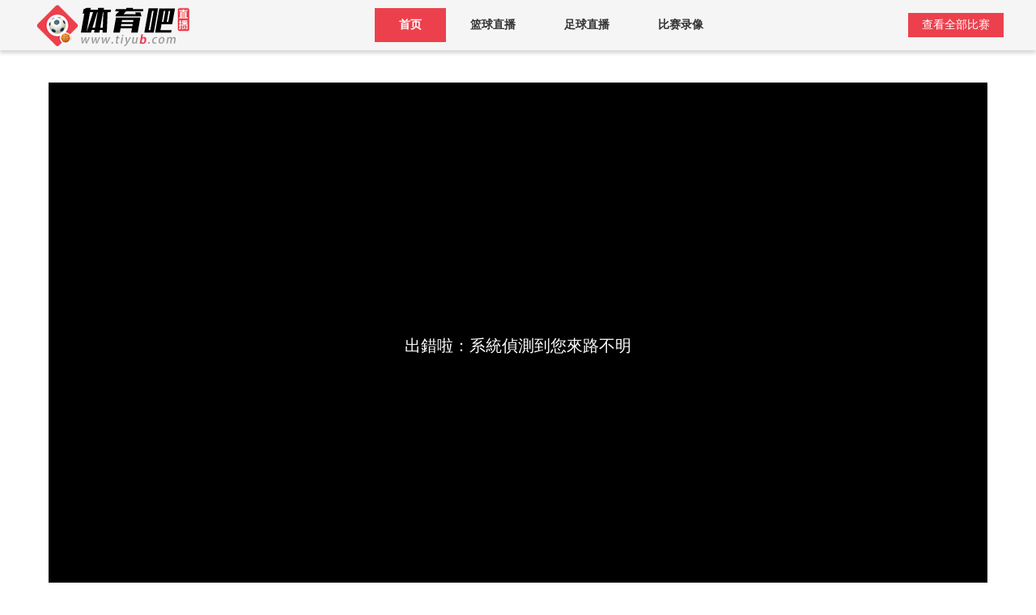

--- FILE ---
content_type: text/html; charset=utf-8
request_url: http://www.tiyub.com/games-zu-qiu/4132291
body_size: 3319
content:
<!DOCTYPE html>
<html>
	<head>
		<meta charset="utf-8" />
		<title>科特迪瓦U20vs沙特阿拉伯U23无插件高清直播 - 体育吧</title>
		<meta http-equiv="X-UA-Compatible" content="IE=Edge,chrome=1">
		<meta name="viewport" content="width=device-width, initial-scale=1, maximum-scale=1">
		<meta http-equiv="Cache-Control" content="no-transform" />
		<meta http-equiv="Cache-Control" content="no-siteapp" />
		<meta name="applicable-device" content="pc,mobile">
		<meta name="description" content="体育吧免费为您提供科特迪瓦U20vs沙特阿拉伯U23高清直播,2024-06-11 23:30:00科特迪瓦U20vs沙特阿拉伯U23无插件直播,并为您提供斯科特迪瓦U20vs沙特阿拉伯U23全场比赛赛后录像集锦视频回放。">
		<meta name="keywords" content="科特迪瓦U20vs沙特阿拉伯U23无插件直播,科特迪瓦U20vs沙特阿拉伯U23高清直播,2024-06-11 23:30:00科特迪瓦U20vs沙特阿拉伯U23直播">
	    <link href="/Public/static/css/main.css" type="text/css" rel="stylesheet">
		<link rel="stylesheet" href="/css/vscontent.css">
		<link rel="stylesheet" href="/tvplayer/tx.css">
		<link rel="stylesheet" href="/css/contentyc.css">
		<script src="/js/jquery.min.js" type="text/javascript"></script>
		<script src="/tvplayer/sj.js" type="text/javascript"></script>
		<script>
(function() {
  // 禁用右键菜单
  document.addEventListener('contextmenu', (e) => {
    e.preventDefault();
  });

  // 禁用键盘快捷键
  document.addEventListener('keydown', (e) => {
    // F12
    if (e.key === 'F12') {
      e.preventDefault();
      return false;
    }
    // Ctrl+U（查看源代码）
    if (e.ctrlKey && e.key === 'u') {
      e.preventDefault();
      return false;
    }
    // Ctrl+Shift+I（开发者工具）
    if (e.ctrlKey && e.shiftKey && e.key === 'I') {
      e.preventDefault();
      return false;
    }
    // Ctrl+Shift+C（元素检查）
    if (e.ctrlTime && e.shiftKey && e.key === 'C') {
      e.preventDefault();
      return false;
    }
    // Shift+F10（等效右键）
    if (e.shiftKey && e.key === 'F10') {
      e.preventDefault();
      return false;
    }
  });
})();
</script>
	</head>
	<body>	
		<header class="header">
			<div class="logo-box">
			  <div class="nav-box">
				<h1 class="logo">
				  体育吧       <a href="https://www.tiyub.com/" title="体育吧">
					<img src="https://www.tiyub.com/Public/static/logo/logo.png" alt="体育吧" />
				  </a>
				</h1>
			  </div>
			  <nav class="nav">
				<ul>
				  <li class="active">
					<a href="https://www.tiyub.com/" title="首页"><span class="nav-text">首页</span></a>
				  </li>
				  <li class="">
					<a href="https://www.tiyub.com/games-lan-qiu" title="篮球直播"><span class="nav-text">篮球直播</span></a>
				  </li>
				  <li class="">
					<a href="https://www.tiyub.com/games-zu-qiu" title="足球直播"><span class="nav-text">足球直播</span></a>
				  </li>
				  <li class="">
					<a href="https://www.tiyub.com/video-live" title="比赛录像"><span class="nav-text">比赛录像</span></a>
				  </li>
				</ul>
			  </nav>
		  
			  <div>
				<p>
				  <a class="show-all-btn" href="https://www.tiyub.com/game-lives/all" title="查看全部比赛">
					<span>查看全部比赛</span>
				  </a>
				</p>
			  </div>
			</div>
		  </header>
		<div class="video-main">
			<div class="video-wrap clearfix" style="position:relative;background-color: #fff; ">

				<div class="paiming-box" style="padding: 0px 0;">
					<div id="main1">
						<div id="bfq" style="width: 100%; height: 650px; background-color: black; color: white; display: flex; justify-content: center; align-items: center; font-size: 20px;">
						<!-- 默认显示加载中 -->
						加载中...
						</div>
					</div>
					<div id="videoplayer-container">
					<div id="videoplayer">
	
					</div></div>
					<div class="clear"></div>
				</div>


				<div class="clear"></div>

			</div>
		</div>

		<div class="shuju-main" style="width: 100%;">

			<div class="wrap clearfix mt-c-w" style="position:relative">

				<div class="mt-content mt-p-h mt-c-w">
					<div class="mt-p-h-l mt-f-c-c">
						<div class="mt-p-h-left mt-p-h-i">
							<p class="mt-p-h-img mt-f-c-c">
								<img src="" id="zteamlogo">
							</p>
							<p class="mt-p-h-name">
								<font style="vertical-align: inherit;" id="zteamname"></font>
							</p>
						</div>

						<div class="mt-p-h__center">
							<p class="mt-p-h__date">
								<font style="vertical-align: inherit;" id="saishi"></font>
							</p>
							<p class="mt-p-h__time">
								<font style="vertical-align: inherit;" id="time"></font>
							</p>
							<p class="mt-p-h__time">
								<font style="vertical-align: inherit;" id="status_up_name"></font>
							</p>
						</div>
						<div class="mt-p-h-right mt-p-h-i">
							<p class="mt-p-h-img mt-f-c-c">
								<img src="" id="kteamlogo">
							</p>
							<p class="mt-p-h-name">
								<font style="vertical-align: inherit;" id="kteamname"></font>
							</p>
						</div>

					</div>
				</div>

				<div class="mt-content mt-p-n mt-f-s-s">
					<span class="mt-p-n-icon"></span>
					<div class="mt-p-n-scroll">
						<nav class="mt-p-n-nav mt-f-s-center">

							<ul id="sjmenu">
								<li class="menu  hover" id="menu1">
									<a class="mt-p-n__link">文字直播</a>
								</li>
								<li class="menu" id="menu2">
									<a class="mt-p-n__link">阵容</a>
								</li>
								<li class="menu" id="menu3">
									<a class="mt-p-n__link">战绩</a>
								</li>

							</ul>


						</nav>
					</div>
				</div>

				<div class="mt-content ">
					<div class="main video-zhanji" style="display:  block;" id="wenzi">
						
					
			
	

						<div class="clear"></div>
					</div>					
					<div class="main video-yuce conten-body mt-content" id="yuce" style="display:none;">

						<h3 style="color:black;    border-top: 1px solid #f1f1f1; padding-top: 20px;" id="jiaofeng">阵容：
						</h3>
						<strong id="zteamnamea"></strong>:<font style="color: #ee2b40;">上场球员:</font>
						<font id="zscqy" style="color: #ee2b40;"></font><br>
						<font style="COLOR: #0e456c;">替补球员:</font>
						<font id="ztibu" style="COLOR: #0e456c;"></font><br>
						<font style="COLOR: #0e456c;">伤病球员:</font>
						<font id="zshangbing" style="COLOR: #0e456c;"></font><br>
						<font style="COLOR: #0e456c;">主教练:</font>
						<font id="zjl" style="COLOR: #0e456c;"></font><br>
						<strong id="kteamnamea"></strong>:<font style="color: #ee2b40;">上场球员:</font>
						<font id="kscqy" style="color: #ee2b40;"></font><br>
						<font style="COLOR: #0e456c;">替补球员:</font>
						<font id="ktibu" style="COLOR: #0e456c;"></font><br>
						<font style="COLOR: #0e456c;">伤病球员:</font>
						<font id="kshangbing" style="COLOR: #0e456c;"></font><br>
						<font style="COLOR: #0e456c;">主教练:</font>
						<font id="kjl" style="COLOR: #0e456c;"></font><br>

						<div class="clear"> </div>

					</div>

					<div class="main video-luxiang" style="display: none;" id="luxiang">
						<div data-v-a1ffe3f2="" class="game-inEnd">
							<div data-v-0a5bbfb3="" data-v-a1ffe3f2="" class="pre-clash" >
								<p data-v-0a5bbfb3="" class="title"><span data-v-0a5bbfb3=""></span>近5次交锋
								</p>
								<div data-v-0a5bbfb3="" class="clash-container" id="zddd">
								</div>
							</div>
						</div>
						<div data-v-a1ffe3f2="" class="game-inEnd">
							<div data-v-0a5bbfb3="" data-v-a1ffe3f2="" class="pre-clash" >
								<p data-v-0a5bbfb3="" class="title"><span data-v-0a5bbfb3=""></span>主队近5场比赛
								</p>
								<div data-v-0a5bbfb3="" class="clash-container" id="lsbszd">
								</div>
							</div>
						</div>
						<div data-v-a1ffe3f2="" class="game-inEnd">
							<div data-v-0a5bbfb3="" data-v-a1ffe3f2="" class="pre-clash" >
								<p data-v-0a5bbfb3="" class="title"><span data-v-0a5bbfb3=""></span>客队近5场比赛
								</p>
								<div data-v-0a5bbfb3="" class="clash-container" id="lsbskd">
								</div>
							</div>
						</div>						
					</div>
				</div>
				<div class="clear"></div>
			</div>
		</div>




		</div>
		<footer class="footer">
			<div class="m-width">
				<div class="site-nav">
					<div>网站导航：</div>
					<ul>
						<li>
									<a target="_blank"
										href="/games-zu-qiu/yingchao"
										title="英超">
										英超直播
									</a>
								</li><li>
									<a target="_blank"
										href="/games-lan-qiu/nba"
										title="NBA">
										NBA直播
									</a>
								</li><li>
									<a target="_blank"
										href="/games-zu-qiu/xijia"
										title="西甲">
										西甲直播
									</a>
								</li><li>
									<a target="_blank"
										href="/games-zu-qiu/dejia"
										title="德甲">
										德甲直播
									</a>
								</li><li>
									<a target="_blank"
										href="/games-zu-qiu/yijia"
										title="意甲">
										意甲直播
									</a>
								</li><li>
									<a target="_blank"
										href="/games-zu-qiu/fajia"
										title="法甲">
										法甲直播
									</a>
								</li><li>
									<a target="_blank"
										href="/games-lan-qiu/cba"
										title="CBA">
										CBA直播
									</a>
								</li><li>
									<a target="_blank"
										href="/games-zu-qiu/zhongchao"
										title="中超">
										中超直播
									</a>
								</li><li>
									<a target="_blank"
										href="/games-lan-qiu/wnba"
										title="WNBA">
										WNBA直播
									</a>
								</li>			</ul>
				</div>
				<div class="copyright"><p>体育吧(tiyub.com)免费提供高清体育直播,24小时无插件直播信号,随时看英超/西甲/德甲/意甲/五大联赛/中超/欧冠/NBA/网球等精彩体育赛事视频直播,观看最全的体育直播,尽在体育吧！</p>
		<p>Copyright © 体育吧. All Rights Reserved.</p>
		</div>
		</div>
		</footer>

		<script>
			jQuery(document).ready(function($) {
				$(".menu").on("click", function() {
					$(this).addClass("hover").siblings().removeClass("hover");
					var index = $(".menu").index($(this));
					$(".main").eq(index).show().siblings().hide();
				});

			});
		</script>
<script src="/js/gg.js" type="text/javascript"></script>
<div style="display: none;">
	<script charset="UTF-8" id="LA_COLLECT" src="//sdk.51.la/js-sdk-pro.min.js"></script>
	<script>LA.init({id:"JpIZ8XecEZ38ZRc2",ck:"JpIZ8XecEZ38ZRc2"})</script>
  </div>
	<script defer src="https://static.cloudflareinsights.com/beacon.min.js/vcd15cbe7772f49c399c6a5babf22c1241717689176015" integrity="sha512-ZpsOmlRQV6y907TI0dKBHq9Md29nnaEIPlkf84rnaERnq6zvWvPUqr2ft8M1aS28oN72PdrCzSjY4U6VaAw1EQ==" data-cf-beacon='{"version":"2024.11.0","token":"c4ec50b0ec2f4c34a4baaae9024949e1","r":1,"server_timing":{"name":{"cfCacheStatus":true,"cfEdge":true,"cfExtPri":true,"cfL4":true,"cfOrigin":true,"cfSpeedBrain":true},"location_startswith":null}}' crossorigin="anonymous"></script>
</body>
</html>


--- FILE ---
content_type: text/css
request_url: http://www.tiyub.com/Public/static/css/main.css
body_size: 6861
content:
html,
body,
h1,
h2,
h3,
h4,
h5,
h6,
hr,
p,
blockquote,
dl,
dt,
dd,
ul,
ol,
li,
button,
input,
textarea,
em,
i,
th,
td {
  list-style: none;
  font-style: normal;
  margin: 0;
  padding: 0;
}
body {
  font-family: 'PingFangSC', 'Open Sans', Arial, 'Hiragino Sans GB', 'Microsoft YaHei', '微软雅黑', 'STHeiti', 'WenQuanYi Micro Hei', SimSun, sans-serif;
  font-size: 14px;
}
a {
  text-decoration: none;
  background-color: transparent;
  color: #333;
}
a:hover,
a:active {
  outline-width: 0;
  text-decoration: none;
  color: #fff;
}
table {
  border-collapse: collapse;
  border-spacing: 0;
}
hr {
  border: 0;
  height: 1px;
}
img {
  border-style: none;
  vertical-align: top;
}
img:not([src]) {
  display: none;
}
svg:not(:root) {
  overflow: hidden;
}
html {
  -webkit-touch-callout: none;
  -webkit-text-size-adjust: 100%;
}
input,
textarea,
button,
a {
  -webkit-tap-highlight-color: rgba(0, 0, 0, 0);
  border: none;
}
article,
aside,
details,
figcaption,
figure,
footer,
header,
main,
menu,
nav,
section,
summary {
  display: block;
  margin: 0;
  padding: 0;
}
audio,
canvas,
progress,
video {
  display: inline-block;
  margin: 0;
  padding: 0;
}
audio:not([controls]),
video:not([controls]) {
  display: none;
  height: 0;
}
progress {
  vertical-align: baseline;
}
mark {
  background-color: #ff0;
  color: #000;
}
sub,
sup {
  position: relative;
  font-size: 75%;
  line-height: 0;
  vertical-align: baseline;
}
sub {
  bottom: -0.25em;
}
sup {
  top: -0.5em;
}
button,
input,
select,
textarea {
  font-size: 100%;
  outline: 0;
}
button,
input {
  overflow: visible;
}
button,
select {
  text-transform: none;
}
textarea {
  overflow: auto;
}
button,
html [type='button'],
[type='reset'],
[type='submit'] {
  -webkit-appearance: button;
}
button::-moz-focus-inner,
[type='button']::-moz-focus-inner,
[type='reset']::-moz-focus-inner,
[type='submit']::-moz-focus-inner {
  border-style: none;
  padding: 0;
}
button:-moz-focusring,
[type='button']:-moz-focusring,
[type='reset']:-moz-focusring,
[type='submit']:-moz-focusring {
  outline: 1px dotted ButtonText;
}
[type='checkbox'],
[type='radio'] {
  box-sizing: border-box;
  padding: 0;
}
[type='number']::-webkit-inner-spin-button,
[type='number']::-webkit-outer-spin-button {
  height: auto;
}
[type='search'] {
  -webkit-appearance: textfield;
  outline-offset: -2px;
}
[type='search']::-webkit-search-cancel-button,
[type='search']::-webkit-search-decoration {
  -webkit-appearance: none;
}
::-webkit-input-placeholder {
  color: inherit;
  opacity: 0.54;
}
::-webkit-file-upload-button {
  -webkit-appearance: button;
  font: inherit;
}
.clearFix:after {
  display: block;
  /*height: 0;*/
  /*overflow: hidden;*/
  content: '';
  clear: both;
}
.clearFix {
  *zoom: 1;
  /*兼容低版本浏览器*/
}
@font-face {
  font-family: 'iconfont';
  /* Project id 2902883 */
  src: url('/Public/static/iconfont/iconfont.woff2') format('woff2'), url('/Public/static/iconfont/iconfont.woff') format('woff'), url('/Public/static/iconfont/iconfont.ttf') format('truetype');
}
.iconfont {
  font-family: 'iconfont' !important;
  font-size: 14px;
  font-style: normal;
  -webkit-font-smoothing: antialiased;
  -moz-osx-font-smoothing: grayscale;
}
.icon-lanqiu {
  font-family: 'iconfont' !important;
  font-size: 14px;
  font-style: normal;
  -webkit-font-smoothing: antialiased;
  -moz-osx-font-smoothing: grayscale;
}
.icon-lanqiu::before {
  color: #de641e;
  content: '\ea73';
}
.icon-zuqiu {
  font-family: 'iconfont' !important;
  font-size: 14px;
  font-style: normal;
  -webkit-font-smoothing: antialiased;
  -moz-osx-font-smoothing: grayscale;
}
.icon-zuqiu::before {
  color: #2c9824;
  content: '\e618';
}
.icon-remen {
  font-family: 'iconfont' !important;
  font-size: 14px;
  font-style: normal;
  -webkit-font-smoothing: antialiased;
  -moz-osx-font-smoothing: grayscale;
}
.icon-remen::before {
  color: #f31c1c;
  content: '\e6c1';
}
.icon-quanbu {
  font-family: 'iconfont' !important;
  font-size: 14px;
  font-style: normal;
  -webkit-font-smoothing: antialiased;
  -moz-osx-font-smoothing: grayscale;
}
.icon-quanbu::before {
  color: #2d8fff;
  content: '\e681';
}
.toTop {
  font-family: 'iconfont' !important;
  font-size: 14px;
  font-style: normal;
  -webkit-font-smoothing: antialiased;
  -moz-osx-font-smoothing: grayscale;
}
.toTop::before {
  content: '\e64a';
}
.reverse {
  flex-flow: row-reverse;
}
::-webkit-scrollbar {
  width: 10px;
  height: 40;
  background-color: #ddd;
}
::-webkit-scrollbar-thumb {
  /*滚动条里面小方块*/
  background-color: #999;
  border-radius: 0;
}
::-webkit-scrollbar-track {
  /*滚动条里面轨道*/
  background: #ededed;
}
.flex {
  display: flex;
  align-items: center;
}
.flex-col {
  display: flex;
  flex-direction: column;
}
.flex-center {
  display: flex;
  align-items: center;
  justify-content: center;
}
.flex-between {
  display: flex;
  justify-content: space-between;
}
.flex-reverse {
  flex-direction: row-reverse;
}
.flex-around {
  display: flex;
  align-items: flex-start;
  justify-content: space-around;
}
.color__main {
  color: #ec414d;
}
.win {
  color: #dd4b39;
}
.lose {
  color: #008000;
}
.f-left {
  text-align: left !important;
  justify-content: flex-start;
}
.f-right {
  text-align: right !important;
  justify-content: flex-end;
}
a:active,
a:hover {
  color: #ec414d;
}
.no-live {
  padding: 90px;
  text-align: center;
  color: #999;
}
.no-live dt {
  background: url(/Public/static/img/no_data.svg) no-repeat;
  width: 49px;
  height: 32px;
  display: block;
  transform: scale(2.5);
  margin: 0 auto;
}
.no-live dd {
  margin-top: 40px;
}
.breadcrumbs {
  font-size: 14px;
  line-height: 30px;
  background: #f7f9fa;
  padding: 2px 10px;
  margin-bottom: 10px;
  text-overflow: ellipsis;
  overflow: hidden;
  display: -webkit-box;
  -webkit-line-clamp: 1;
  line-clamp: 1;
  -webkit-box-orient: vertical;
  display: flex;
  align-items: center;
}
.breadcrumbs a {
  padding-left: 5px;
  display: flex;
  align-items: center;
}
.breadcrumbs a:hover {
  color: #666699;
}
.breadcrumbs a::after {
  content: '';
  display: inline-block;
  background: url(/Public/static/img/icon_nav_down.png) no-repeat;
  background-size: 100%;
  width: 16px;
  height: 16px;
  transform: rotate(-90deg) scale(0.6);
}
.breadcrumbs a:last-child::after {
  content: '';
  background: none;
}
.sload {
  display: block;
  text-align: center;
  color: #ec414d;
  line-height: 30px;
}
.no-data {
  padding: 10px;
  font-size: 14px;
  line-height: 30px;
  text-align: center;
  color: #999;
}
.no-data img {
  width: 60px;
  display: block;
  margin: 0 auto;
}
.living::before {
  content: '';
  background: url(/Public/static/img/living.gif) no-repeat;
  width: 10px;
  height: 10px;
  margin-right: 2px;
  display: inline-block;
}
.living .status-text,
.status-0 .status-text {
  color: #f00 !important;
}
.no-start .status-text,
.status-1 .status-text {
  color: #ec414d !important;
}
.no-start .zhibo-name,
.status-1 .zhibo-name {
  color: #4180ff !important;
}
.over-btn .status-text,
.status-2 .status-text {
  color: #999 !important;
}
.over-btn .zhibo-name,
.status-2 .zhibo-name {
  background: #f2f2f2 !important;
  color: #666 !important;
}
.livelist-box .live-status0 strong,
.livelist-box .living {
  color: #f00;
}
.livelist-box .no-start {
  color: #4180ff;
}
.logo-box {
  display: flex;
  justify-content: space-between;
  align-items: center;
  width: 1200px;
  height: 62px;
  margin: 0 auto;
}
.logo-box .nav-box {
  display: flex;
  align-items: center;
  height: 100%;
}
.logo-box .nav-box .nav {
  height: 100%;
}
.logo {
  margin: 0 auto;
  font-size: 0;
}
.footer {
  background: #fff;
  color: #808080;
  padding: 14px 0;
}
.footer .site-nav {
  display: flex;
  align-items: center;
}
.footer .site-nav ul {
  display: flex;
  align-items: center;
}
.footer .site-nav ul a {
  margin-right: 14px;
  font-size: 14px;
  font-weight: bold;
}
.footer .copyright {
  text-align: center;
  margin-top: 10px;
  line-height: 20px;
}
.m-footer-content {
  padding: 0 12px;
}
.m-footer-content .f-text {
  flex-shrink: 0;
}
.m-footer-content .site-nav {
  flex-wrap: wrap;
}
.m-footer-content .site-nav ul {
  flex-wrap: wrap;
}
.m-footer-content .site-nav ul li {
  flex-shrink: 0;
}
.main {
  padding-top: 15px;
  padding-bottom: 30px;
}
.arrow-right {
  width: 16px;
  height: 16px;
  background: url(/Public/static/img/icon_nav_down.png) no-repeat;
  background-size: 100%;
}
.pagination-wrap {
  padding: 20px 10px;
  margin-top: 20px;
  background: #fff;
  border-radius: 8px;
}
.pagination-wrap .paging-cls {
  text-align: center;
}
.pagination-wrap .paging-cls span,
.pagination-wrap .paging-cls a {
  display: inline-block;
  border: 1px solid #eef3f8;
  border-radius: 5px;
  height: 44px;
  line-height: 44px;
  width: 44px;
  margin: 0 3px;
}
.pagination-wrap .paging-cls span:hover,
.pagination-wrap .paging-cls a:hover {
  background: #ec414d;
  color: #fff;
}
.pagination-wrap .paging-cls .current {
  background: #ec414d;
  color: #fff;
  font-weight: bold;
}
.pagination-wrap .paging-cls .fa-angle-double-left::before {
  content: '<';
}
.pagination-wrap .paging-cls .fa-angle-double-right::before {
  content: '>';
}
.live_gybf {
  border: 1px solid #eef3f8;
  text-align: center;
  font-size: 12px;
}
.live_gybf h3 {
  font-size: 16px;
  background: #ec414d;
  line-height: 28px;
  color: #fff;
}
.live_gybf .mxg li {
  display: flex;
  padding: 5px 24px;
  border-bottom: 1px solid #eef3f8;
}
.live_gybf .mxg li h4 {
  width: 110px;
  text-align-last: left;
  line-height: 30px;
  align-items: center;
  text-overflow: ellipsis;
  overflow: hidden;
  display: -webkit-box;
  -webkit-line-clamp: 1;
  line-clamp: 1;
  -webkit-box-orient: vertical;
}
.live_gybf .mxg li h4 img {
  width: 20px;
  height: 20px;
  object-fit: cover;
  margin-right: 3px;
  vertical-align: middle;
}
.live_gybf .mxg li span {
  background: #eef3f8;
  flex: 1;
  line-height: 30px;
}
.live_gybf .mxg .to span {
  background: rgba(249, 117, 34, 0.1);
}
.live_gybf .mxg .to .gao {
  background: #f97522;
}
.live_gybf .mxg .tw span {
  background: rgba(39, 197, 195, 0.1);
}
.live_gybf .mxg .tw .gao {
  background: #ec414d;
}
.live_lqbf {
  border: 1px solid #eef3f8;
  text-align: center;
  font-size: 12px;
}
.live_lqbf h3 {
  font-size: 16px;
  background: #ec414d;
  line-height: 28px;
  color: #fff;
}
.live_lqbf .bft {
  display: flex;
  background: #eef3f8;
}
.live_lqbf .bft h4 {
  flex: 1;
  display: flex;
  align-items: center;
  justify-content: center;
  font-size: 14px;
  padding: 3px 0;
}
.live_lqbf .bft h4 img {
  width: 20px;
  margin-right: 3px;
}
.live_lqbf .msg li {
  padding: 0 4px;
  border-top: 1px solid #eef3f8;
  display: flex;
}
.live_lqbf .msg li span {
  flex: 1;
}
.data-title {
  padding: 24px;
}
.info-wrap {
  padding: 0 12px;
}
.info-wrap .flex-between .text-left {
  margin-left: 10px;
}
.info-wrap .flex-between .text-right {
  margin-right: 10px;
}
.info-wrap .flex .t-logo {
  width: 50px;
  height: 50px;
}
.info-wrap .flex dt {
  font-weight: bold;
}
.info-wrap .flex dd {
  color: #999;
}
.data-compare,
.overview-detail {
  line-height: 34px;
  margin-top: 8px;
  margin-bottom: 10px;
  box-shadow: 0 2px 4px 0 rgb(0 0 0%);
  border-radius: 8px;
}
.overview-detail {
  padding: 0 12px 12px 12px;
}
.overview-detail .f-left {
  color: #ec414d;
}
.overview-detail .f-right {
  color: #f97522;
}
.overview-description {
  text-align: center;
  color: #999;
  flex-shrink: 0;
  margin: 0 0.32rem;
}
.data-compare .overview-detail {
  box-shadow: none;
}
.data-compare .rate {
  border-top: 1px solid #f1f1f1;
  border-radius: 0;
}
.data-compare .data {
  color: #666;
  width: 48px;
}
.data-progress .home-info,
.data-progress .away-info {
  flex-grow: 1;
}
.data-progress .home-info .stat,
.data-progress .away-info .stat {
  align-items: center;
}
.data-progress .overview-description {
  width: 44px;
  margin: 5px;
}
.data-progress .progress {
  position: relative;
  width: 100%;
  height: 14px;
  flex: 1;
  background: rgba(39, 197, 195, 0.1);
}
.data-progress .progress-portion {
  position: absolute;
  height: 100%;
}
.left .progress-portion {
  left: 0;
  background: #ec414d;
}
.data-progress .progress.right {
  background: rgba(249, 117, 34, 0.1);
}
.right .progress-portion {
  right: 0;
  background: #f97522;
}
.article-detail {
  padding: 10px;
}
.article-detail p {
  margin-bottom: 8px;
  font-size: 14px;
  line-height: 22px;
  color: #303030;
}
.article-detail iframe,
.article-detail img {
  display: block;
  width: 100% !important;
  height: auto !important;
}
.tag {
  margin-top: 10px;
}
.tag a {
  background: #eee;
  display: inline-block;
  padding: 4px 10px;
  border-radius: 4px;
  margin-right: 10px;
  margin-bottom: 10px;
}
.tag a:hover {
  opacity: 0.8;
}
.livelist-box {
  flex-wrap: wrap;
}
.livelist-box li {
  width: 100%;
  padding: 10px;
  border-top: 1px solid #eee;
}
.livelist-box li:first-child {
  border-top: none;
}
.livelist-box li:hover {
  background: #f2f6ff;
}
.livelist-box li .t-logo {
  width: 30px;
  height: 30px;
  margin-right: 4px;
}
.livelist-box li h2 {
  font-size: 14px;
}
.livelist-box li h3 {
  font-weight: normal;
  font-size: 14px;
}
.livelist-box li time {
  color: #666;
  margin-right: 10px;
  display: inline-block;
}
.livelist-box li a:hover {
  color: #333;
}
.livelist-box li .team {
  margin-top: 4px;
  align-items: center;
}
.livelist-box .live-hot-box {
  display: flex;
  justify-content: stretch;
  align-items: center;
}
.livelist-box .hot-live-side {
  width: 300px;
  padding-right: 50px;
}
.livelist-box .hot-live-side.text-right {
  text-align: right;
}
.livelist-box .hot-live-match {
  flex-grow: 1;
}
.livelist-box .score-wrap {
  width: 100px;
  text-align: center;
  flex-grow: 1;
}
.livelist-box .score-wrap span,
.livelist-box .score-wrap strong {
  display: block;
  width: 100%;
}
.livelist-box .team-wrap {
  display: flex;
  align-items: center;
  flex-grow: 0;
  width: 200px;
}
.livelist-box .team-wrap.text-right {
  justify-content: flex-end;
}
* {
  box-sizing: border-box;
}
body {
  background: #fff;
}
.m-width {
  width: 1200px;
  margin: 0 auto;
}
.left-main {
  width: 900px;
}
.right-main {
  width: 280px;
}
.status-lan {
  font-size: 18px;
  font-weight: bold;
  color: #ec414d;
  padding: 4px 12px;
  border-top: 2px solid #ec414d;
}
.header {
  width: 100%;
  min-width: 1200px;
  background: #f5f5f5;
  -webkit-box-shadow: 0 4px 4px rgba(0, 0, 0, 0.15);
  box-shadow: 0 4px 4px rgba(0, 0, 0, 0.15);
}
.header .logo-box .nav {
  width: unset;
  margin: 0;
}
.header .logo-box .nav a {
  font-weight: 600;
}
.header .desc-box .description {
  margin: 0 auto;
  color: #9c9c9c;
  padding: 5px 0;
  font-size: 12px;
  text-align: center;
}
.header .nav {
  width: 1200px;
  margin: 0 auto;
  display: flex;
  justify-content: space-between;
  align-items: center;
  color: #9c9c9c;
  font-weight: 600;
}
.header .nav ul {
  display: flex;
}
.header .nav ul li {
  display: flex;
  align-items: center;
  justify-content: center;
  font-size: 14px;
  padding: 0 10px;
  flex-grow: 1;
}
.header .nav ul a {
  display: flex;
  flex-direction: column;
  justify-content: center;
  align-items: center;
  width: 100%;
  font-weight: 400;
  padding: 5px 20px;
}
.header .nav ul a small {
  font-size: 12px;
  color: #666;
}
.header .nav ul a .nav-text {
  padding: 7px 0;
}
.header .nav ul .active {
  background: #ec414d;
}
.header .nav ul .active a {
  background: #ec414d;
  color: #fff;
  font-weight: 600;
}
.header .nav ul .active span {
  position: relative;
}
.header .show-all-btn {
  background-color: #ec414d;
  color: #fff;
  border-radius: 0;
  line-height: unset !important;
}
.header .show-all-btn:hover {
  color: #fff !important;
  opacity: 1 !important;
}
.hot-nav-wrap {
  width: 1200px;
  display: flex;
  justify-content: space-between;
  align-items: center;
  background-color: #eee;
  padding: 0.6rem 1.2rem;
  border-radius: 4px;
  margin: 1rem auto 0;
}
.hot-nav-wrap .hot-nav-title {
  color: #ec414d;
  font-size: 1.2em;
  font-weight: 600;
}
.hot-nav-wrap .hot-nav-title img {
  width: auto;
  height: 20px;
  margin-right: 0.7rem;
}
.hot-nav-wrap ul {
  display: flex;
}
.hot-nav-wrap ul li {
  display: inline-block;
  box-sizing: content-box;
  width: 5rem;
  height: 26px;
  border: 1px solid #F1F2F3;
  border-radius: 6px;
  background-color: #ec414d;
  color: #fff;
  text-align: center;
  font-weight: 400;
  transition: background-color 0.3s, color 0.3s;
  letter-spacing: 2px;
  line-height: 26px;
}
.hot-nav-wrap ul li a {
  color: #fff;
}
.hot-nav-wrap ul li.active {
  border-color: #ec414d;
  background-color: #ec414d;
}
.hot-nav-wrap ul li.active a {
  color: #fff;
}
.hot-nav-wrap ul li + li {
  margin-left: 10px;
}
.hot-match {
  overflow: hidden;
  position: relative;
  width: 1200px;
  padding: 0 50px;
  margin: 0 auto;
}
.hot-match .swiper {
  width: 100%;
  height: 100%;
  height: 120px;
  overflow: hidden;
}
.hot-match .swiper-slide {
  text-align: center;
  background: #fff;
  border-radius: 8px;
  display: flex;
  align-items: center;
  font-size: 14px;
}
.hot-match .swiper-slide:hover {
  background-color: #38c0be;
  transition: all 0.3s ease;
}
.hot-match .swiper-slide:hover a {
  color: #fff;
}
.hot-match .swiper-slide a {
  display: block;
  width: 100%;
  height: 100%;
  padding: 10px;
}
.hot-match .swiper-slide .live-btn {
  font-size: 14px;
}
.hot-match .match-name {
  display: flex;
  justify-content: space-between;
  align-items: center;
  padding: 10px;
}
.hot-match .match-name h3 {
  font-size: 14px;
}
.hot-match .hot-game-info {
  display: flex;
  align-items: center;
  justify-content: space-between;
  text-align: center;
}
.hot-match .hot-game-info img {
  width: 40px;
  height: 40px;
}
.hot-match .hot-game-info .team dd {
  margin-top: 8px;
  width: 100px;
  text-overflow: ellipsis;
  overflow: hidden;
  display: -webkit-box;
  -webkit-line-clamp: 1;
  line-clamp: 1;
  -webkit-box-orient: vertical;
}
.hot-match .hot-game-info .match-score {
  flex-shrink: 0;
  font-size: 18px;
}
.hot-label {
  width: 100%;
  color: #fff;
  font-size: 16px;
  background-color: #dd4b39;
  padding: 2px 20px;
  border-radius: 5px;
}
.hot-category-list {
  width: 1220px;
  margin: 0 auto 20px;
  display: flex;
  flex-wrap: wrap;
}
.hot-category-list .hot-item {
  margin: 10px;
  width: 72px;
}
.hot-category-list .hot-item a {
  display: flex;
  flex-direction: column;
  justify-content: center;
  align-items: center;
}
.hot-category-list .hot-item img {
  width: 40px;
  height: 40px;
  border-radius: 50%;
  margin-bottom: 5px;
}
.show-all-btn-container {
  width: 1200px;
  margin: 0 auto;
  text-align: right;
}
.show-all-btn {
  background: #ec414d;
  color: #fff;
  width: 118px;
  height: 30px;
  line-height: 40px;
  text-align: center;
  display: inline-flex;
  justify-content: center;
  align-items: center;
  border-radius: 5px;
}
.show-all-btn:hover {
  color: #fff !important;
  opacity: 0.8;
  font-weight: bold;
}
.live-content {
  width: 1200px;
  margin: 0 auto;
  margin-top: 20px;
}
.live-content .live-list {
  background: #fff;
  position: relative;
  width: 100%;
}
.live-content .live-list a:hover {
  color: #ec414d;
}
.live-content .live-list .riqi {
  color: #fff;
  display: block;
  width: 100%;
  font-weight: 500;
  background: #ec414d !important;
}
.live-content .live-list .riqi p {
  height: 100%;
  padding: 5px 10px;
  font-size: 14px;
  font-weight: 600;
  text-align: center;
}
.live-content .live-list .riqi span {
  margin-left: 0.5rem;
}
.live-content .live-list .item {
  /* height: 50px; */
  border-top: 1px solid #999;
  display: flex;
  align-items: center;
  justify-content: flex-start;
  background-color: #f6d2da;
}
.live-content .live-list .item:hover {
  background: #f2f6ff;
}
.live-content .live-list .item:hover .zhibo-name {
  opacity: 0.8;
}
.live-content .live-list .item .status-text {
  width: 64px;
  height: 32px;
  text-align: center;
  line-height: 32px;
  border-radius: 5px;
  font-size: 12px;
  margin-right: 20px;
  background: #f8f8f8;
  color: #666;
}
.live-content .live-list .item h2 {
  font-weight: normal;
  font-size: 14px;
  border: solid 1px #666;
  width: 80px;
  height: 30px;
  display: flex;
  justify-content: center;
  align-items: center;
}
.live-content .live-list .item .time {
  padding: 10px 20px;
  border-right: #999 solid 1px;
}
.live-content .live-list .item .time .live-time {
  display: flex;
  font-weight: 600;
  color: #666;
}
.live-content .live-list .item .time .live-time .live-link {
  margin-left: 1rem;
  font-weight: 600;
  color: #666;
}
.live-content .live-list .live-category {
  display: block;
  padding: 10px 20px;
  text-align: center;
  border-right: 1px solid #999;
  width: 10rem;
}
.live-content .live-list .status-bar {
  height: 44px;
}
.live-content .live-list .status-bar span {
  font-weight: bold;
  color: #dd4b39;
  padding-left: 10px;
  display: block;
  position: relative;
  font-size: 18px;
}
.live-content .live-list .status-bar span::before {
  content: '';
  width: 5px;
  height: 100%;
  position: absolute;
  left: 0;
  background: #dd4b39;
}
.live-content .live-list .duizhen {
  display: flex;
  height: 100%;
  align-items: center;
  justify-content: center;
  flex-grow: 1;
}
.live-content .live-list .duizhen .live-link {
  width: 100%;
}
.live-content .live-list .duizhen h3 {
  font-size: 14px;
  font-weight: 400;
}
.live-content .live-list .duizhen .score-wrap {
  width: 100px;
  text-align: center;
}
.live-content .live-list .duizhen .score-wrap span,
.live-content .live-list .duizhen .score-wrap strong {
  display: block;
  width: 100%;
}
.live-content .live-list .duizhen .f-left,
.live-content .live-list .duizhen .f-right {
  display: flex;
  align-items: center;
  flex: 1;
}
.live-content .live-list .duizhen .f-left .team-logo {
  margin-right: 1rem;
}
.live-content .live-list .duizhen .f-right .team-logo {
  margin-left: 1rem;
}
.live-content .live-list .duizhen .team-logo {
  width: 36px;
  height: 36px;
}
.live-content .live-list .live-btn {
  width: 120px;
  text-align: right;
  padding: 10px 20px;
}
.live-content .live-list .zhibo-name {
  color: #ec414d;
  display: inline-block;
  padding: 5px 10px;
  border-radius: 5px;
}
.box {
  width: 1200px;
  margin: 0 auto;
}
.box-right {
  background: #fff;
  margin-bottom: 15px;
  border-radius: 8px 8px 0 0;
}
.box-right a:hover {
  color: #ec414d;
}
.box-right .box-title {
  padding: 10px;
  font-size: 18px;
  color: #ec414d;
  border-bottom: 1px solid #eeeeee;
}
.box-right .hot-cate {
  display: flex;
  flex-wrap: wrap;
  padding: 16px 10px 6px 10px;
  box-sizing: border-box;
  justify-content: space-between;
}
.box-right .hot-cate::after {
  content: '';
  width: 78px;
}
.box-right .hot-cate .li-data {
  margin-bottom: 10px;
  display: inline-block;
  width: 78px;
  height: 30px;
  text-align: center;
  font-size: 14px;
  font-family: Microsoft YaHei;
  font-weight: 400;
  line-height: 30px;
  cursor: pointer;
  color: #666666;
  text-decoration: none;
  border: 1px solid #eeeeee;
  box-sizing: border-box;
  border-radius: 2px;
  text-overflow: ellipsis;
  overflow: hidden;
  display: -webkit-box;
  -webkit-line-clamp: 1;
  line-clamp: 1;
  -webkit-box-orient: vertical;
}
.box-right .hot-cate li {
  margin-bottom: 10px;
  display: inline-block;
  width: 78px;
  height: 30px;
  text-align: center;
  font-size: 14px;
  font-family: Microsoft YaHei;
  font-weight: 400;
  line-height: 30px;
  cursor: pointer;
  color: #666666;
  text-decoration: none;
  border: 1px solid #eeeeee;
  box-sizing: border-box;
  border-radius: 2px;
  text-overflow: ellipsis;
  overflow: hidden;
  display: -webkit-box;
  -webkit-line-clamp: 1;
  line-clamp: 1;
  -webkit-box-orient: vertical;
}
.box-right .hot-cate li:hover {
  background: #f2f6ff;
}
.box-right .hot-cate li a {
  display: block;
}
.banner-info {
  width: 1200px;
  height: 80px;
  margin: 0 auto;
  display: flex;
  align-items: center;
  margin-bottom: 20px;
  padding-left: 30px;
  box-sizing: border-box;
}
.banner-info .banner-info-ico {
  width: 40px;
  height: 40px;
  object-fit: contain;
  margin-right: 20px;
}
.banner-info .banner-info-name {
  font-size: 28px;
  color: #fff;
  font-weight: bold;
  margin-right: 20px;
}
.lanqiu-bar {
  background-image: url(/Public/static/img/lanqiu_bar.png);
  background-size: 100%;
}
.zuqiu-bar {
  background-image: url(/Public/static/img/zuqiu_bar.png);
  background-size: 100%;
}
.news-box {
  width: 1200px;
  margin: 20px auto;
  background-color: #fff;
  border-radius: 5px;
}
.news-box img {
  width: 300px;
}
.news-box ul {
  padding: 5px 0;
}
.news-box ul li {
  position: relative;
  font-size: 16px;
  padding: 5px 8px;
}
.news-box ul li a:before {
  content: "";
  display: inline-block;
  width: 5px;
  height: 5px;
  vertical-align: 0;
  margin-right: 8px;
  margin-bottom: 3px;
  background: #d8d8d8;
  border-radius: 50%;
}
.xinwen-list {
  padding-bottom: 10px;
}
.xinwen-list li {
  margin: 10px 10px 0 10px;
}
.xinwen-list li a {
  position: relative;
  display: block;
}
.xinwen-list li a:hover {
  color: #fff;
}
.xinwen-list li img {
  width: 100%;
  height: 100px;
  display: none;
}
.xinwen-list .hover-news img {
  display: block;
}
.xinwen-list .hover-news a {
  color: #fff;
}
.xinwen-list .hover-news span {
  width: calc(100% - 10px);
  position: absolute;
  text-overflow: ellipsis;
  overflow: hidden;
  display: -webkit-box;
  -webkit-line-clamp: 1;
  line-clamp: 1;
  -webkit-box-orient: vertical;
  bottom: 0;
  left: 0;
  padding: 4px;
  background: rgba(0, 0, 0, 0.5);
}
.article-content {
  width: 1200px;
  margin: 0 auto;
}
.article-list {
  background: #fff;
  border-radius: 8px;
  flex-wrap: wrap;
  width: 100%;
  margin: 20px auto;
}
.article-list .no-live {
  margin: 0 auto;
}
.article-list li {
  padding: 24px;
  width: 100%;
}
.article-list .msg {
  flex: 1;
  display: flex;
  flex-direction: column;
  justify-content: space-between;
}
.article-list .msg span {
  color: #666;
}
.article-list .imga img {
  width: 200px;
  height: 100px;
  margin-right: 20px;
}
.article-detail-main {
  border-radius: 8px;
  background: #fff;
  padding: 24px;
}
.article-detail-main .title-bar {
  text-align: center;
}
.article-detail-main .news-time {
  text-align: right;
  margin-top: 10px;
}
.article-detail-main .news-time p {
  line-height: 28px;
}
.article-detail-main .news-time time {
  color: #999;
}
.match-nav {
  background: #fff;
  border-radius: 8px;
  padding: 12px;
  display: flex;
  align-items: center;
  margin-bottom: 10px;
}
.match-nav li {
  margin-right: 20px;
}
.match-nav a {
  display: block;
  width: 100px;
  height: 40px;
  line-height: 40px;
  text-align: center;
  font-size: 16px;
  border: 1px solid #fff;
  border-radius: 8px;
  font-weight: bold;
}
.match-nav .active {
  border: 1px solid #ec414d;
  color: #ec414d;
}
.match-nav .icon-quanbu,
.match-nav .icon-remen,
.match-nav .icon-zuqiu,
.match-nav .icon-lanqiu {
  display: flex;
  align-items: center;
  justify-content: center;
}
.match-nav .icon-quanbu::before,
.match-nav .icon-remen::before,
.match-nav .icon-zuqiu::before,
.match-nav .icon-lanqiu::before {
  margin-right: 4px;
  font-size: 18px;
}
.reverse .left-main {
  width: 960px;
}
.reverse .right-main {
  width: 220px;
}
.date-list {
  padding: 10px;
  box-sizing: border-box;
  background-color: #fff;
  border-radius: 8px;
  position: sticky;
  top: 0;
  display: flex;
  justify-content: stretch;
}
.date-list li {
  flex-grow: 1;
}
.date-list a {
  width: 120px;
  height: 48px;
  font-size: 16px;
  font-weight: bold;
  text-align: center;
  line-height: 48px;
  color: #666666;
  text-decoration: none;
  display: flex;
  justify-content: center;
  border-radius: 8px;
}
.date-list a:hover {
  color: #ec414d;
}
.date-list .active {
  background: #ec414d;
  color: #fff;
}
.date-list .active:hover {
  color: #fff;
}
.main-wrap {
  width: 1200px;
  display: flex;
  justify-content: space-between;
  margin: 10px auto 0;
}
.main-wrap .video-box {
  display: flex;
  justify-content: space-between;
}
.main-wrap .video-box .video-list {
  width: auto;
  flex-grow: 1;
  margin-top: 0;
}
.main-wrap .video-box .video-list .time {
  width: auto;
}
.main-wrap .video-box .video-list .duizhen {
  width: auto;
}
.main-wrap .video-box .video-list .duizhen .score-wrap {
  width: auto;
  margin: 0 20px;
}
.main-wrap .video-box .video-list .zhuwujilv {
  text-align: center;
  margin-top: 20px;
}
.main-wrap .zblb_heard_flcha li {
  display: block;
  background-color: #fff;
  font-size: 16px;
  border-right: 10px solid #999;
  cursor: pointer;
}
.main-wrap .zblb_heard_flcha li a {
  display: block;
  padding: 10px 20px;
  width: 100%;
  height: 100%;
}
.main-wrap .zblb_heard_flcha li.active {
  background-color: #ec414d;
}
.main-wrap .zblb_heard_flcha li.active a {
  color: #fff;
  font-weight: 600;
}
.left-wrap {
  width: 100%;
  background-color: #fff;
}
.right-wrap {
  width: 25%;
  background-color: #fff;
}
.anco-title {
  background-color: #ec414d;
  color: #fff;
  padding: 10px;
  font-size: 16px;
}
.hotv-ul li,
.hotv-ul a {
  display: block;
  width: 100%;
}
.hotv-ul li + li {
  border-top: #999 solid 1px;
}
.hotv-ul a {
  padding: 8px 10px;
}
.footer {
  background-color: #323a45;
  color: #fff;
}
.footer a {
  color: #fff;
}


--- FILE ---
content_type: text/css
request_url: http://www.tiyub.com/css/vscontent.css
body_size: 2232
content:

.wrap {
    width: 1200px;
    margin: 0 auto;
    padding: 20px 20px 0;
}
/**video-content**/
.fr{float: right;}
.fl{float: left;}
#zddy1 p {
	font-size: 14px;
	font-weight: bold;
	width: 100%;
}

#zddy1 li {
	float: left;
	padding-right: 10px;
	float: left;
	text-indent: 1em;
	width: 45%;
	height: 26px;
	overflow: hidden;
}

#kddy1 p {
	font-size: 14px;
	font-weight: bold;
	width: 100%;
}

#kddy1 li {
	float: left;
	padding-right: 10px;
	float: left;
	text-indent: 1em;
	width: 45%;
	height: 26px;
	overflow: hidden;
}

#wzzb {
	width: 57%;
	height: 362px;
	float: left;
	margin-left: 20PX;
	overflow: auto;
	background-color: #8498b0;
	COLOR: #FFF;
}

#wzzb ul {
	padding-top: 10px;
}

#wzzb ul li {
	padding-left: 15px;
	line-height: 30px;
}

#jishu {
	width: 40%;
	float: left;
}

#jishu table {
	border: 1px solid #ddd;
}

.video-wrap {
	width: 1200px;
	margin: 0 auto;
	padding: 20px 20px 0;
	margin-bottom: 20px;
}

.video-main {
	width: 100%;
}

.video-title {
	width: 100%;
	height: 50px;
	line-height: 50px;
	font-size: 22px;
	
}

.video-content {
	width: 100%;
	height: 108px;
	line-height: 30px;
	font-size: 15px;
	margin-top: 1.25rem;
}

.video-content p {
	font-size: 15px;
}

.video-fenxi {
	width: 100%;
	height: auto;
	line-height: 30px;
	font-size: 15px;
	margin-top: 1.25rem;
}

.video-fenxi p {
	font-size: 15px;
}

.signal {
	width: 100%;
	height: 50px;
	line-height: 50px;
	font-size: 18px;
	font-weight: bold;
}

.live-adress {
	width: 100%;
	TEXT-ALIGN: center;
	 BACKGROUND: #fff;

}
.live-adress p {
	padding: 0.625rem 0;
	
	text-align: center;
}
.live-adress a {
    padding: 5px 5px;
    height: 20px;
    margin: 15px 5px;
    border-radius: 8px;
    display: inline-block;
    border: 1px solid #2287b3;
}

.live-adress a:hover{BACKGROUND: #2287b3;color: #FFFFFF;}

.live-adress a {
	color: #000;
	font-size: 14px;
}

.video-box {
	padding: 0px 0px 1.25rem 0px;
	width: 100%;

	float: left;
}

.right-box {
	padding: 20px 20px;
	width: 25%;
	background: #fff;
	float: right;
}

.qiuc {
	width: 100%;
	height: 200px;
	clear: both;
	background: url(/images/qiuc.jpg) no-repeat 100% 100%;
}

.qiuc-content {
	width: 100%;
}

.qiuc-zd {
	width: 33%;
	float: left;
	padding-top: 60px;
	
	text-align: right;
	color: #FFF;
	font-size: 30px;
	margin-top: 20px;
}

.qiuc-time {
	width: 33%;
	float: left;
	height: 150px;
	text-align: center;
	color: #FFF;
	font-size: 20px;
	margin-top: 40px;
	
}

.qiuc-kd {
	width: 33%;
	float: left;
	padding-top: 60px;
	
	text-align: left;
	color: #FFF;
	font-size: 30px;
	margin-top: 20px;
}

.vs {
	line-height: 80px;
	font-size: 40px;
}
.teamlogo{width: 100%;height: auto;float: right;}
.teamlogo img{width:5rem;}
.shear {
	width: 100%;
	margin-top: 30px;
	height: 30px;
	clear: both;
	font-size: 14px;
}

.xg-slide{width: 32%;float: left;margin-right: 2%;}
.slide{background-color: #FFF;height: auto;overflow: hidden;padding: 10px;min-height: 18rem;}
.slide ul li{width: 99%;linefloat: left;overflow: hidden;line-height: 2.25rem;height: 2.25rem;
    text-overflow: ellipsis;
    white-space: nowrap;}
.slide ul li a{width: 100%;FONT-SIZE: 14PX;}
.nmr{margin-right: 0;}
.shu{    border-left: 5px soLId #e59038; padding-left: 10px;}

.xg-lsdz{background-color: #FFF;height: auto;overflow: hidden;padding: 10px;FONT-SIZE: 14PX;min-height: 11.25rem;}
.game{float: left;height: 2.25rem;line-height: 2.25rem;width: 95%;}

.game-record{width: 100%;}
.left-team{width: 43%;float: left;}
.right-team{width: 37%;float: right;}
.game-score{width: 20%;text-align: center;float: left;}

.left-teamlq{width: 45%;float: left;}
.right-teamlq{width: 25%;float: right;}
.game-scorelq{width: 30%;text-align: center;float: left;}
.game-scorelq P{text-align: center;}

.game-score p{text-align: center;}
h3{height: 3.125rem;line-height: 3.125rem;}
#luxianga{background-color: #2287b3;color: #FFFFFF;}

.atags{background-color: #FFFFFF;margin: 10px 0; padding: 10px; }
.atags a{padding:0 10px;}

.introduce{background-color: #FFFFFF; margin: 20px 0 0 0;padding: 10px;line-height: 26px;font-size: 14px;}
.introduce p span{width: 90px;float: left;text-align-last: justify;}
.introduce p a{color: #0066CC;}
/*录像集锦文章页*/
.dqwz{width: 100%;height: 2.25rem;line-height: 2.25rem;}
.nav-qh{width: 100%;height: 3.125rem;line-height: 3.125rem;margin: 1.25rem 0;}
.nav-qh ul li{width: 20%;background-color: #FFFFFF;float: left;margin-right: 20PX;text-align: center;color: #E59038;border-radius: 30px;cursor: pointer;}

.nav-qh ul li.hover{background-color: #E59038;color: #FFFFFF; display: inline-block; }
.nav-qh ul li.hover::after{ width: 32px;
    height: 14px;
    background: url(/images/arrow.png) no-repeat;
    content: '';
    margin: 44px 0 0 -48px;
    position: absolute;
    background-size: auto 100%;}
.qh-content{padding: 20px;background-color: #FFFFFF;margin-bottom: 20px;overflow: hidden;}
.lx{width: 100%;height: auto;}
.lx a{float: left;width: 100%;line-height: 2.25rem;font-size: 0.875rem;background: url(/images/lx.png)left 12px  no-repeat;text-indent: 50px;overflow: hidden;
    text-overflow: ellipsis;
    white-space: nowrap;}
.lx a:hover{color:#E59038;text-decoration:underline}
#jijin a{background: url(/images/jj.png)left 12px  no-repeat;text-indent: 50px;}
.shilu{background-color: #FFFFFF;height: auto;padding: 1.25rem;line-height: 2rem;}
.shilu a{color: #2287B3;}

.wzsl{margin-bottom: 1.25rem;}
@media screen and (max-width: 639px) {
	/*直播文章页*/
	body {
	    min-width: 360px;
	    background-color: #f2f2f2;
	}
	.video-content{height: 108px;}
	
	.video-wrap {
		width: 96%;
	    padding: 2%;
	  
		padding: 0;
		margin-top: 0.625rem;
	}

	
	.qiuc {
    width: 100%;
    height: 200px;
    clear: both;
    background: url(/images/qiuc360.jpg) no-repeat 100% 100%;
	background-size: cover;

	}
	.qiuc-zd {
	width: 27%;
		font-size: 1.1rem;
		font-weight: 700;
		
	}
	.qiuc-kd {
	width: 27%;
		font-size: 1.1rem;
		font-weight: 700;
		
	}	
	.qiuc-time {
	width: 46%;
		font-size: 1.1rem;

		
	}	
	#qiuc-t{font-size: 1rem;}
	#qiuc-bssj{font-size: 1rem;}
	.vs {
	    line-height: 60px;
	    font-size: 24px;
	}
	.video-title {
		height: 100%;
		font-size: 18px;
	}
	.right-box {
		width: 99.5%;
		padding: 0.25%;
		
	}
	.recommend {
		height: 100%;
		overflow: hidden;
	}
	.recommend-tit {
		width: auto;
	}
	.recommend-video ul li {
		padding: 0px;
		height: 250px;
	}
	.video-fenxi div {}
	.match-row {
		max-width: 340px !important;
		padding-left: 0px !important;
		padding-right: 0px !important;
	}
	#jishu {
		width: 100%;
	}
	#jishu tr {
		height: 40px;
		line-height: 40px;
	}
	#wzzb {
		width: 100%;
		margin-left: 0px;
		margin-top: 20px;
	}
	td {
		padding: 0px;
		text-align: center;
		border-bottom: 1px dotted #CCC;
	}
	.click p {
	padding: 0px 18px;
	float: left;
	color: #676767
	}
	.xg-slide{width: 100%;float: left;margin-right: 0%;}
/*录像集锦文章页*/
	.dqwz {
	    width: 100%;
		height: auto;
	    
	    line-height: 1.25rem;
		font-size: 0.75rem;
	}
	.nav-qh ul li {
	    width: 42%;
	  
	}
}

--- FILE ---
content_type: text/css
request_url: http://www.tiyub.com/tvplayer/tx.css
body_size: 3654
content:
	#bfq {
				width: 100%;
				height: 688px;

			}

			.paiming-box a {
				padding: 8px 38px 8px 30px;
			}

			#videoplayer {
				margin: 0 auto;
				display: table;
			}

			@media screen and (max-width: 640px) {

				#bfq {
					width: 100%;
					height: 300px;
				}

				.paiming-box {

					padding: 5px 0px;
				}
			}
			.mt-p-n__link {
				padding: 5px 10px !important; 
				font-size: 18px;
				line-height: 1.5;
				color: #000;
				text-align: center;
				white-space: nowrap;
			}

			.mt-p-n-scroll {
				-webkit-box-flex: 1;
				-webkit-flex: 1 1 auto;
				-ms-flex: 1 1 auto;
				flex: 1 1 auto;
				margin-left: -20px;
				overflow-x: auto;
				background: #f1f1f1;
				padding: 0 25px;
				-webkit-border-radius: 10px;
				border-radius: 10px;
				overflow-y: hidden;
				height: 58px;
			}

			#sjmenu li {
				float: left;
			}

			#sjmenu li.hover {
				float: left;
				border-bottom: #1b6bb4 2px solid;
			}			
.scroll-wrap[data-v-7e061d22] {
	overflow-y: auto;
	scrollbar-base-color: #222;
	scrollbar-arrow-color: #141414;
	scrollbar-track-color: #222;
	scrollbar-face-color: #313131;
	scrollbar-3dlight-color: #313131;
	scrollbar-highlight-color: #313131;
	scrollbar-shadow-color: #313131;
	scrollbar-darkshadow-color: #313131
}

.scroll-wrap[data-v-7e061d22]::-webkit-scrollbar {
	width: 8px;
	background-color: transparent
}

.scroll-wrap[data-v-7e061d22]::-webkit-scrollbar-thumb {
	border-radius: 5px;
	background-color: #222
}

.scroll-wrap-light[data-v-7e061d22] {
	scrollbar-base-color: #c5c5c5;
	scrollbar-arrow-color: #8e8e8e;
	scrollbar-track-color: #c5c5c5;
	scrollbar-face-color: #e8e8e8;
	scrollbar-3dlight-color: #e8e8e8;
	scrollbar-highlight-color: #e8e8e8;
	scrollbar-shadow-color: #e8e8e8;
	scrollbar-darkshadow-color: #e8e8e8
}

.scroll-wrap-light[data-v-7e061d22]::-webkit-scrollbar {
	width: 8px;
	background-color: transparent
}

.scroll-wrap-light[data-v-7e061d22]::-webkit-scrollbar-thumb {
	border-radius: 5px;
	background-color: #c5c5c5
}

.fl[data-v-7e061d22] {
	float: left
}

.fr[data-v-7e061d22] {
	float: right
}

.clearfix[data-v-7e061d22]:after,
.clearfix[data-v-7e061d22]:before {
	content: "";
	display: table
}

.clearfix[data-v-7e061d22]:after {
	clear: both
}

.clearfix[data-v-7e061d22] {
	*zoom: 1
}

.team[data-v-7e061d22] {
	display: inline-block;
	width: 100%;
	text-align: center;
	margin: 0 auto
}

.team-integral[data-v-7e061d22],
.team-rank[data-v-7e061d22],
.team-score[data-v-7e061d22],
.team-trend[data-v-7e061d22] {
	display: inline-block;
	width: 30%;
	height: 72px;
	color: #8e8e8e;
	font-size: 16px
}

.is-football .team-integral[data-v-7e061d22],
.is-football .team-rank[data-v-7e061d22],
.is-football .team-score[data-v-7e061d22],
.is-football .team-trend[data-v-7e061d22] {
	width: 25%
}

.team-integral p[data-v-7e061d22]:first-child,
.team-rank p[data-v-7e061d22]:first-child,
.team-score p[data-v-7e061d22]:first-child,
.team-trend p[data-v-7e061d22]:first-child {
	color: #313131;
	height: 30px;
	line-height: 30px;
	margin-top: 20px
}

.team-integral p[data-v-7e061d22]:first-child,
.team-rank p:first-child span[data-v-7e061d22],
.team-score p[data-v-7e061d22]:first-child,
.team-trend p:first-child span[data-v-7e061d22] {
	font-size: 20px;
	font-weight: 700
}

.is-football .team-trend p[data-v-7e061d22]:first-child,
.team-score p[data-v-7e061d22]:first-child {
	margin-bottom: -3px
}

.team-score p[data-v-7e061d22]:last-child {
	color: #8e8e8e;
	font-size: 16px
}

.is-football .team-trend p:last-child span.gray-color[data-v-7e061d22],
.team-score p:last-child span.gray-color[data-v-7e061d22] {
	position: relative;
	top: 2px
}

.gray-color[data-v-7e061d22] {
	font-size: 24px !important;
	color: #c5c5c5;
	font-weight: 400 !important
}

.eam-score>p[data-v-7e061d22]:last-child,
.team-integral>p[data-v-7e061d22]:last-child,
.team-rank>p[data-v-7e061d22]:last-child,
.team-trend>p[data-v-7e061d22]:last-child {
	line-height: 33px
}

.scroll-wrap[data-v-0a5bbfb3] {
	overflow-y: auto;
	scrollbar-base-color: #222;
	scrollbar-arrow-color: #141414;
	scrollbar-track-color: #222;
	scrollbar-face-color: #313131;
	scrollbar-3dlight-color: #313131;
	scrollbar-highlight-color: #313131;
	scrollbar-shadow-color: #313131;
	scrollbar-darkshadow-color: #313131
}

.scroll-wrap[data-v-0a5bbfb3]::-webkit-scrollbar {
	width: 8px;
	background-color: transparent
}

.scroll-wrap[data-v-0a5bbfb3]::-webkit-scrollbar-thumb {
	border-radius: 5px;
	background-color: #222
}

.scroll-wrap-light[data-v-0a5bbfb3] {
	scrollbar-base-color: #c5c5c5;
	scrollbar-arrow-color: #8e8e8e;
	scrollbar-track-color: #c5c5c5;
	scrollbar-face-color: #e8e8e8;
	scrollbar-3dlight-color: #e8e8e8;
	scrollbar-highlight-color: #e8e8e8;
	scrollbar-shadow-color: #e8e8e8;
	scrollbar-darkshadow-color: #e8e8e8
}

.scroll-wrap-light[data-v-0a5bbfb3]::-webkit-scrollbar {
	width: 8px;
	background-color: transparent
}

.scroll-wrap-light[data-v-0a5bbfb3]::-webkit-scrollbar-thumb {
	border-radius: 5px;
	background-color: #c5c5c5
}

.space[data-v-0a5bbfb3] {
	border-bottom: 4px solid #f6f6f6
}

@media screen and (max-width:1700px) {
	.space[data-v-0a5bbfb3] {
		margin: 0 44px
	}
}

@media screen and (min-width:1700px) {
	.space[data-v-0a5bbfb3] {
		margin: 0 150px
	}
}

.clash-container[data-v-0a5bbfb3] {
	margin: 24px 0
}

.game[data-v-0a5bbfb3]:hover {
	background: #eef3f8;
	margin-top: -1px;
	border-top: 1px solid #eef3f8;
	cursor: pointer
}

.game-record[data-v-0a5bbfb3] {
	border-bottom: 1px solid #eef3f8
}





.clash-container>div:last-child .game-record[data-v-0a5bbfb3] {
	border-color: transparent
}

.game-record div[data-v-0a5bbfb3] {
	display: inline-block;
	height: 53px;
	line-height: 53px
}

.game-record p[data-v-0a5bbfb3] {
	display: inline-block;
	color: #8e8e8e;
	font-size: 16px
}

.game-record .left-team[data-v-0a5bbfb3] {
	width: 51%;
}

.game-record .game-score[data-v-0a5bbfb3] {
	width: 13%;
	text-align: center;
}

.game-record .right-team[data-v-0a5bbfb3] {
	width: 35%;
}

.game-record .left-team>p[data-v-0a5bbfb3]:first-child,
.game-record .right-team>p[data-v-0a5bbfb3]:nth-child(2) {
	font-size: 14px;
	color: #8e8e8e
}

.game-record .left-team>p[data-v-0a5bbfb3]:nth-child(2),
.game-record .right-team>p[data-v-0a5bbfb3]:nth-child(2) {
	float: right
}

.game-record .left-team>p[data-v-0a5bbfb3]:nth-child(2),
.game-record .right-team>p[data-v-0a5bbfb3]:first-child {
	color: #313131
}

.game-record .fr p[data-v-0a5bbfb3]:nth-child(3) {
	width: 150px;
	text-align: right
}

p img[data-v-0a5bbfb3] {
	width: 36px;
	height: 36px;
	margin-top: -4px;
	vertical-align: middle
}

.left-team p img[data-v-0a5bbfb3] {
	margin-left: 6px
}

.right-team p img[data-v-0a5bbfb3] {
	margin-right: 6px
}

.game-record .game-score p[data-v-0a5bbfb3] {
	font-size: 14px
}

p .larger[data-v-0a5bbfb3] {
	color: #313131;
	font-weight: 700
}

p .gray-color[data-v-0a5bbfb3] {
	color: #8e8e8e;
	font-size: 24px
}

.title[data-v-0a5bbfb3] {
    line-height: 37px;
    font-size: 14px;
    color: #313131;
    border-top: 1px solid #f6f6f6;
}




.title span[data-v-0a5bbfb3] {
	display: inline-block;
	width: 4px;
	height: 18px;
	background: #313131;
	margin-right: 8px;
	vertical-align: middle;
	margin-bottom: 3px
}

.scroll-wrap[data-v-903854c8] {
	overflow-y: auto;
	scrollbar-base-color: #222;
	scrollbar-arrow-color: #141414;
	scrollbar-track-color: #222;
	scrollbar-face-color: #313131;
	scrollbar-3dlight-color: #313131;
	scrollbar-highlight-color: #313131;
	scrollbar-shadow-color: #313131;
	scrollbar-darkshadow-color: #313131
}

.scroll-wrap[data-v-903854c8]::-webkit-scrollbar {
	width: 8px;
	background-color: transparent
}

.scroll-wrap[data-v-903854c8]::-webkit-scrollbar-thumb {
	border-radius: 5px;
	background-color: #222
}

.scroll-wrap-light[data-v-903854c8] {
	scrollbar-base-color: #c5c5c5;
	scrollbar-arrow-color: #8e8e8e;
	scrollbar-track-color: #c5c5c5;
	scrollbar-face-color: #e8e8e8;
	scrollbar-3dlight-color: #e8e8e8;
	scrollbar-highlight-color: #e8e8e8;
	scrollbar-shadow-color: #e8e8e8;
	scrollbar-darkshadow-color: #e8e8e8
}

.scroll-wrap-light[data-v-903854c8]::-webkit-scrollbar {
	width: 8px;
	background-color: transparent
}

.scroll-wrap-light[data-v-903854c8]::-webkit-scrollbar-thumb {
	border-radius: 5px;
	background-color: #c5c5c5
}

.fl[data-v-903854c8] {
	float: left
}

.fr[data-v-903854c8] {
	float: right
}

.clearfix[data-v-903854c8]:after,
.clearfix[data-v-903854c8]:before {
	content: "";
	display: table
}

.clearfix[data-v-903854c8]:after {
	clear: both
}

.clearfix[data-v-903854c8] {
	*zoom: 1
}

.title[data-v-903854c8] {
	height: 47px;
	line-height: 70px;
	font-size: 20px;
	color: #313131;
	border-top: 4px solid #f6f6f6
}

@media screen and (max-width:1700px) {
	.title[data-v-903854c8] {
		margin: 0 44px
	}
	.game-record p[data-v-0a5bbfb3] {
	    display: inline-block;
	    color: #8e8e8e;
	    font-size: 14px;
	}
}

@media screen and (min-width:1700px) {
	.title[data-v-903854c8] {
		margin: 0 150px
	}
}

.title span[data-v-903854c8] {
	display: inline-block;
	width: 4px;
	height: 18px;
	background: #313131;
	margin-right: 8px;
	vertical-align: middle;
	margin-bottom: 3px
}

.record[data-v-903854c8] {
	margin-top: 23px
}

.space[data-v-903854c8] {
	border-bottom: 4px solid #f6f6f6
}

@media screen and (max-width:1700px) {
	.space[data-v-903854c8] {
		margin: 0 44px
	}
}

@media screen and (min-width:1700px) {
	.space[data-v-903854c8] {
		margin: 0 150px
	}
}

.game-item[data-v-903854c8] {
	width: 50%
}

.game-record[data-v-903854c8] {
	height: 106px;
	color: #313131;
	font-size: 16px
}

.game-record[data-v-903854c8]:hover {
	background: #eef3f8;
	cursor: pointer
}

@media screen and (min-width:1700px) {
	.fl .game-record[data-v-903854c8] {
		margin-left: 150px;
		margin-right: 75px
	}

	.fl.fr .game-record[data-v-903854c8] {
		margin-right: 150px;
		margin-left: 75px
	}
}

@media screen and (max-width:1700px) {
	.fl .game-record[data-v-903854c8] {
		margin-left: 44px;
		margin-right: 22px
	}

	.fl.fr .game-record[data-v-903854c8] {
		margin-right: 44px;
		margin-left: 22px
	}
}

.game-record p[data-v-903854c8] {
	display: inline-block
}

.left-team-logo[data-v-903854c8],
.right-team-logo[data-v-903854c8] {
	width: 32%;
	height: 106px;
	color: #313131;
	line-height: 106px;
	text-align: right
}

.right-team-logo[data-v-903854c8] {
	text-align: left
}

.team-name[data-v-903854c8] {
	display: inline-block;
	width: 92%;
	text-overflow: ellipsis;
	white-space: nowrap;
	overflow: hidden;
	height: 30px;
	line-height: 30px;
	text-align: center;
	font-size: 14px;
	margin-left: 5px
}

.team-name.fr[data-v-903854c8] {
	margin-left: 0;
	margin-right: 5px
}

.left-team-logo img[data-v-903854c8],
.right-team-logo img[data-v-903854c8] {
	display: block;
	width: 36px;
	height: 36px;
	vertical-align: middle;
	margin: 22px auto 0
}

.team-record[data-v-903854c8] {
	width: 36%;
	height: 68px;
	text-align: center;
	line-height: 24px;
	margin-top: 16px
}

.team-record div[data-v-903854c8] {
	font-size: 14px;
	color: #8e8e8e
}

.team-record div[data-v-903854c8]:first-child {
	color: #313131
}

.team-record div[data-v-903854c8]:nth-child(2) {
	font-size: 18px
}

.team-record div:nth-child(2) span[data-v-903854c8]:first-child {
	margin-right: 17px
}

.team-record div:nth-child(2) span[data-v-903854c8]:last-child {
	margin-left: 17px
}

.team-record div[data-v-903854c8]:nth-child(3) {
	font-size: 12px
}

.team-record div .larger[data-v-903854c8] {
	color: #313131;
	font-weight: 700
}

.team-record div .gray-color[data-v-903854c8] {
	color: #8e8e8e;
	font-size: 24px
}

.look-more[data-v-903854c8] {
	margin: 24px auto;
	text-align: center;
	font-size: 16px;
	color: #313131;
	cursor: pointer;
	position: relative
}

.look-more .arrow[data-v-903854c8] {
	position: absolute;
	top: 12%;
	font-size: 18px
}

.look-more[data-v-903854c8]:hover {
	color: #3a84ff
}

.look-more.non-cursor[data-v-903854c8]:hover {
	color: #313131;
	cursor: default
}

.scroll-wrap[data-v-3c3b4dff] {
	overflow-y: auto;
	scrollbar-base-color: #222;
	scrollbar-arrow-color: #141414;
	scrollbar-track-color: #222;
	scrollbar-face-color: #313131;
	scrollbar-3dlight-color: #313131;
	scrollbar-highlight-color: #313131;
	scrollbar-shadow-color: #313131;
	scrollbar-darkshadow-color: #313131
}

.scroll-wrap[data-v-3c3b4dff]::-webkit-scrollbar {
	width: 8px;
	background-color: transparent
}

.scroll-wrap[data-v-3c3b4dff]::-webkit-scrollbar-thumb {
	border-radius: 5px;
	background-color: #222
}

.scroll-wrap-light[data-v-3c3b4dff] {
	scrollbar-base-color: #c5c5c5;
	scrollbar-arrow-color: #8e8e8e;
	scrollbar-track-color: #c5c5c5;
	scrollbar-face-color: #e8e8e8;
	scrollbar-3dlight-color: #e8e8e8;
	scrollbar-highlight-color: #e8e8e8;
	scrollbar-shadow-color: #e8e8e8;
	scrollbar-darkshadow-color: #e8e8e8
}

.scroll-wrap-light[data-v-3c3b4dff]::-webkit-scrollbar {
	width: 8px;
	background-color: transparent
}

.scroll-wrap-light[data-v-3c3b4dff]::-webkit-scrollbar-thumb {
	border-radius: 5px;
	background-color: #c5c5c5
}

.chart[data-v-3c3b4dff] {
	margin-top: 5.3%;
	margin-right: 4%
}

.right-chart[data-v-3c3b4dff] {
	margin-right: 0;
	margin-left: 4%
}

.charts-title[data-v-3c3b4dff] {
	height: 65px;
	margin-bottom: 5.3%;
	margin-left: 3.2%
}

.charts-title span[data-v-3c3b4dff] {
	display: inline-block;
	width: 12px;
	height: 12px;
	vertical-align: middle
}

.right-charts-title[data-v-3c3b4dff] {
	position: relative;
	text-align: right;
	margin-left: 0;
	margin-right: 3.2%
}

.charts-title em[data-v-3c3b4dff] {
	font-size: 14px;
	font-style: normal;
	color: #313131;
	vertical-align: middle
}

.charts-sub[data-v-3c3b4dff] {
	position: absolute;
	top: 0;
	left: -11%
}

.charts-sub p[data-v-3c3b4dff]:first-child {
	margin-bottom: .8%
}

.charts-rects[data-v-3c3b4dff] {
	height: 105px;
	font-size: 12px
}

.rect-group[data-v-3c3b4dff] {
	position: relative;
	width: 8.8%;
	height: 105px;
	margin-top: 3.5%;
	margin-left: 12%;
	float: left
}

.rect-group[data-v-3c3b4dff]:first-child {
	margin-left: 4.8%
}

.rect-group[data-v-3c3b4dff]:last-child {
	margin-right: 3.2%
}

.rect[data-v-3c3b4dff] {
	bottom: 0;
	width: 36.5%;
	position: absolute
}

.rect span[data-v-3c3b4dff] {
	max-width: 32px;
	text-align: center;
	display: inline-block;
	margin-left: -2px;
	margin-bottom: 3px;
	color: #313131
}

.rect1 span[data-v-3c3b4dff] {
	position: absolute;
	right: 0;
	top: -17px
}

.team-color[data-v-3c3b4dff] {
	background: #00798c
}

.rect2[data-v-3c3b4dff] {
	left: 44%
}

.rect2 div[data-v-3c3b4dff] {
	bottom: 0;
	height: 120px
}

.rect2 span[data-v-3c3b4dff] {
	color: #8e8e8e;
	position: absolute;
	left: 3px;
	top: -17px
}

.union-max[data-v-3c3b4dff] {
	background: #e8e8e8
}

.rect3[data-v-3c3b4dff] {
	left: 44%
}

.rect3 span[data-v-3c3b4dff] {
	position: absolute;
	left: 4px;
	top: 1px
}

.union-average[data-v-3c3b4dff] {
	background: #c5c5c5
}

.charts-line[data-v-3c3b4dff] {
	height: 1px;
	margin-top: 3.5%;
	background-color: #c5c5c5
}

.charts-label div[data-v-3c3b4dff] {
	color: #8e8e8e;
	line-height: 22px;
	text-align: center
}

.float[data-v-3c3b4dff] {
	float: left
}

.charts-desc[data-v-3c3b4dff] {
	margin-left: 3.2%;
	width: 17.3%;
	font-size: 14px
}

.charts-label>div[data-v-3c3b4dff]:first-child {
	margin-left: -1.6%
}

.charts-label>div[data-v-3c3b4dff]:last-child {
	margin-right: -1.6%;
	margin-left: 4.8%
}

.charts-label .skill[data-v-3c3b4dff] {
	color: #313131;
	margin-top: 2.4%
}

.charts-label b[data-v-3c3b4dff] {
	font-size: 16px;
	color: #141414;
	font-weight: 400
}

.scroll-wrap[data-v-0fb634a7] {
	overflow-y: auto;
	scrollbar-base-color: #222;
	scrollbar-arrow-color: #141414;
	scrollbar-track-color: #222;
	scrollbar-face-color: #313131;
	scrollbar-3dlight-color: #313131;
	scrollbar-highlight-color: #313131;
	scrollbar-shadow-color: #313131;
	scrollbar-darkshadow-color: #313131
}

.scroll-wrap[data-v-0fb634a7]::-webkit-scrollbar {
	width: 8px;
	background-color: transparent
}

.scroll-wrap[data-v-0fb634a7]::-webkit-scrollbar-thumb {
	border-radius: 5px;
	background-color: #222
}

.scroll-wrap-light[data-v-0fb634a7] {
	scrollbar-base-color: #c5c5c5;
	scrollbar-arrow-color: #8e8e8e;
	scrollbar-track-color: #c5c5c5;
	scrollbar-face-color: #e8e8e8;
	scrollbar-3dlight-color: #e8e8e8;
	scrollbar-highlight-color: #e8e8e8;
	scrollbar-shadow-color: #e8e8e8;
	scrollbar-darkshadow-color: #e8e8e8
}

.scroll-wrap-light[data-v-0fb634a7]::-webkit-scrollbar {
	width: 8px;
	background-color: transparent
}

.scroll-wrap-light[data-v-0fb634a7]::-webkit-scrollbar-thumb {
	border-radius: 5px;
	background-color: #c5c5c5
}

.fl[data-v-0fb634a7] {
	float: left
}

.fr[data-v-0fb634a7] {
	float: right
}

.clearfix[data-v-0fb634a7]:after,
.clearfix[data-v-0fb634a7]:before {
	content: "";
	display: table
}

.clearfix[data-v-0fb634a7]:after {
	clear: both
}

.clearfix[data-v-0fb634a7] {
	*zoom: 1
}

@media screen and (max-width:1700px) {
	.union-contrast[data-v-0fb634a7] {
		margin: 0 44px
	}
}

@media screen and (min-width:1700px) {
	.union-contrast[data-v-0fb634a7] {
		margin: 0 150px
	}
}

.union-contrast .union-title[data-v-0fb634a7] {
	height: 47px;
	line-height: 70px;
	font-size: 20px;
	color: #313131
}

.union-title[data-v-0fb634a7] {
	border-top: 4px solid #f6f6f6
}

.union-title span[data-v-0fb634a7] {
	display: inline-block;
	width: 4px;
	height: 18px;
	background: #313131;
	margin-right: 8px;
	vertical-align: middle;
	margin-bottom: 3px
}

.pre-union[data-v-0fb634a7] {
	border-bottom: 4px solid #f6f6f6
}

.union-item[data-v-0fb634a7] {
	width: 50%;
	margin-bottom: 19px
}

.scroll-wrap {
	overflow-y: auto;
	scrollbar-base-color: #222;
	scrollbar-arrow-color: #141414;
	scrollbar-track-color: #222;
	scrollbar-face-color: #313131;
	scrollbar-3dlight-color: #313131;
	scrollbar-highlight-color: #313131;
	scrollbar-shadow-color: #313131;
	scrollbar-darkshadow-color: #313131
}

.scroll-wrap::-webkit-scrollbar {
	width: 8px;
	background-color: transparent
}

.scroll-wrap::-webkit-scrollbar-thumb {
	border-radius: 5px;
	background-color: #222
}

.scroll-wrap-light {
	scrollbar-base-color: #c5c5c5;
	scrollbar-arrow-color: #8e8e8e;
	scrollbar-track-color: #c5c5c5;
	scrollbar-face-color: #e8e8e8;
	scrollbar-3dlight-color: #e8e8e8;
	scrollbar-highlight-color: #e8e8e8;
	scrollbar-shadow-color: #e8e8e8;
	scrollbar-darkshadow-color: #e8e8e8
}

.scroll-wrap-light::-webkit-scrollbar {
	width: 8px;
	background-color: transparent
}

.scroll-wrap-light::-webkit-scrollbar-thumb {
	border-radius: 5px;
	background-color: #c5c5c5
}

.nav-section {
	margin-top: 24px
}

.nav-section .tabs-nav-wrapper {
	border-collapse: separate;
	border-spacing: 5px;
	table-layout: fixed;
	margin: 0 auto
}

@media screen and (max-width:1700px) {
	.nav-section .tabs-nav-wrapper {
		width: 782px
	}
}

@media screen and (min-width:1700px) {
	.nav-section .tabs-nav-wrapper {
		width: 870px
	}
}

.nav-section .tabs-nav-wrapper .nav-item {
	height: 34px;
	color: #313131;
	font-size: 16px;
	line-height: 34px;
	background: #e8e8e8;
	margin-right: 5px
}

.nav-section .tabs-nav-wrapper>span:only-of-type.nav-item {
	cursor: default;
	font-weight: 400;
	color: #fff;
	background: #3a84ff
}

.nav-section .tabs-nav-wrapper>span:only-of-type.nav-item:hover {
	color: #fff
}

.nav-section .tabs-nav-wrapper>span:only-of-type.nav-item:hover span {
	background-color: #313131
}

.nav-section .tabs-nav-wrapper .nav-item:last-child {
	margin-right: 0
}

.nav-section .tabs-nav-wrapper .nav-item-cur {
	color: #fff;
	background: #3a84ff
}

.nav-section .tabs-nav-wrapper .nav-item span {
	display: none
}

.scroll-wrap {
	overflow-y: auto;
	scrollbar-base-color: #222;
	scrollbar-arrow-color: #141414;
	scrollbar-track-color: #222;
	scrollbar-face-color: #313131;
	scrollbar-3dlight-color: #313131;
	scrollbar-highlight-color: #313131;
	scrollbar-shadow-color: #313131;
	scrollbar-darkshadow-color: #313131
}

.scroll-wrap::-webkit-scrollbar {
	width: 8px;
	background-color: transparent
}

.scroll-wrap::-webkit-scrollbar-thumb {
	border-radius: 5px;
	background-color: #222
}

.scroll-wrap-light {
	scrollbar-base-color: #c5c5c5;
	scrollbar-arrow-color: #8e8e8e;
	scrollbar-track-color: #c5c5c5;
	scrollbar-face-color: #e8e8e8;
	scrollbar-3dlight-color: #e8e8e8;
	scrollbar-highlight-color: #e8e8e8;
	scrollbar-shadow-color: #e8e8e8;
	scrollbar-darkshadow-color: #e8e8e8
}

.scroll-wrap-light::-webkit-scrollbar {
	width: 8px;
	background-color: transparent
}

.scroll-wrap-light::-webkit-scrollbar-thumb {
	border-radius: 5px;
	background-color: #c5c5c5
}

.fl {
	float: left
}

.fr {
	float: right
}

.clearfix:after,
.clearfix:before {
	content: "";
	display: table
}

.clearfix:after {
	clear: both
}

.clearfix {
	*zoom: 1
}

.introduction-title {
	font-size: 20px;
	line-height: 70px
}

@media screen and (max-width:1700px) {
	.introduction-title {
		padding: 0 44px
	}
}

@media screen and (min-width:1700px) {
	.introduction-title {
		padding: 0 150px
	}
}

.introduction-title span {
	display: inline-block;
	width: 4px;
	height: 18px;
	background: #313131;
	margin-right: 8px;
	vertical-align: middle;
	margin-bottom: 3px
}

@media screen and (max-width:1700px) {
	.introduction-container {
		margin: 0 44px
	}
}

@media screen and (min-width:1700px) {
	.introduction-container {
		margin: 0 150px
	}
}

.in-clash {
	padding-bottom: 24px
}

.team-item {
	width: 50%;
	text-align: center
}

.non-cursor {
	cursor: default
}

img {
	width: 70px;
	height: 70px;
	cursor: pointer;
	vertical-align: middle
}

.team-name {
	font-size: 18px;
	margin-top: 9px;
	color: #313131;
	cursor: pointer
}

.team-name:hover {
	color: #3a84ff
}

.team-name.non-cursor:hover {
	color: #313131;
	cursor: default
}

.game-in {
	margin-bottom: 24px
}


--- FILE ---
content_type: text/css
request_url: http://www.tiyub.com/css/contentyc.css
body_size: 1829
content:
.wrap {
    width: 1200px;
    margin: 0 auto;
    padding: 20px 20px 0;
}
	@media (max-width: 640px){
	
	.mt-content__wrap {
	    display: block;
	}
	.duizhan{width: 100% !important ;margin-left: 0  !important;}
	}				
	@media (max-width: 968px){
	
	.mt-content__wrap {
	    display: block;
	}
	.duizhan{width: 100%;}
	}
	@media (max-width: 1100px){
	
	.mt-content__wrap {
	    grid-template-columns: -webkit-calc(100% - 340px) 340px;
	    grid-template-columns: calc(100% - 340px) 340px;
	}
	
	.mt-content__wrap {
	    display: grid;
	    grid-template-columns: -webkit-calc(100% - 400px) 400px;
	    grid-template-columns: calc(100% - 400px) 400px;
	}
	}

	
	.mt-content {
	    margin: 20px 0;
	}
	
	
	.mt-p-h {
	    -webkit-border-radius: 10px;
	    border-radius: 10px;
	}
	
	.mt-c-w {
	    background-color: #fff;
	    -webkit-box-shadow: 2px 2px 15px rgba(0,0,0,.1);
	    box-shadow: 2px 2px 15px rgba(0,0,0,.1);
	}
	
	.mt-content {
	    margin: 2%;
	    width: 96%;
	}
	
		.mt-p-h-t {
	    text-align: center;
	    padding: 13px 20px;
	    text-transform: uppercase;
	    font-size: 24px;
	    line-height: 1.5;
	    font-weight: 600;
	    color: #fff;
	    background: #000000;
	    -webkit-border-radius: 10px 10px 0 0;
	    border-radius: 10px 10px 0 0;
	}	.mt-p-h-l:last-child {
	    margin-bottom: 0;
	}
	
	
	.mt-p-h-l {
	    padding: 24px 10px 31px;
	}
	
	.mt-f-c-c {
	    display: -webkit-box;
	    display: -webkit-flex;
	    display: -ms-flexbox;
	    display: flex;
	    -webkit-box-pack: center;
	    -webkit-justify-content: center;
	    -ms-flex-pack: center;
	    justify-content: center;
	    -webkit-box-align: center;
	    -webkit-align-items: center;
	    -ms-flex-align: center;
	    align-items: center;
	}
	.mt-p-h-i {
	    width: 37%;
	    text-align: center;
	}
	.mt-p-h-img {
	    height: 80px;
	    margin-bottom: 15px;
	}
	
	.mt-f-c-c {
	    display: -webkit-box;
	    display: -webkit-flex;
	    display: -ms-flexbox;
	    display: flex;
	    -webkit-box-pack: center;
	    -webkit-justify-content: center;
	    -ms-flex-pack: center;
	    justify-content: center;
	    -webkit-box-align: center;
	    -webkit-align-items: center;
	    -ms-flex-align: center;
	    align-items: center;
	}
	img, svg {
	    max-width: 100%;
	    max-height: 100%;
	    width: auto;
	    height: auto;
	}
	.mt-p-h-name a{
	    font-weight: 600;
	    font-size: 18px;
	    color: #202123;
	}
	.mt-p-h-name {
	    font-weight: 600;
	    font-size: 18px;
	    color: #202123;
	    width: 100%;
	    text-align: center;
	}
	
	
	
	
	.mt-p-h-i {
	    width: 37%;
	    text-align: center;
	    line-height: 1.2;
	}
	.mt-p-h__center {
	    -webkit-box-flex: 1;
	    -webkit-flex: 1 1 auto;
	    -ms-flex: 1 1 auto;
	    flex: 1 1 auto;
	    padding: 10px 20px;
	    text-align: center;
	    width: 30%;
	}
	.mt-p-h__date {
	    font-weight: 600;
	    font-size: 18px;
	    color: #000;
	    text-align: center;
	
	}
	.mt-p-h__time {
	    font-size: 18px;
	    font-weight: 500;
	    color: #000;
	    text-align: center;
	}
	.mt-p-n {
	    font-size: 0;
	    -webkit-border-radius: 10px;
	    border-radius: 10px;
	    overflow: hidden;
	}
	.mt-content::after {
	    content: "";
	    display: table;
	    clear: both;
	}
	
	.mt-f-s-s {
	    display: -webkit-box;
	    display: -webkit-flex;
	    display: -ms-flexbox;
	    /* display: flex; */
	    -webkit-box-pack: start;
	    -webkit-justify-content: flex-start;
	    -ms-flex-pack: start;
	    justify-content: flex-start;
	    -webkit-box-align: start;
	    -webkit-align-items: flex-start;
	    -ms-flex-align: start;
	    align-items: flex-start;
	}
	
	.mt-p-n-icon {
	    /* padding: 15px 15px 15px 5px; */
	    text-align: center;
	    background: url(/images/ycqiu.jpg);
	}
	.mt-p-n-icon {
	    -webkit-box-flex: 0;
	    -webkit-flex: 0 0 78px;
	    -ms-flex: 0 0 78px;
	    flex: 0 0 78px;
	    width: 78px;
	    height: 58px;
	    z-index: 3;
	}
	
	
	.mt-p-n-icon img {
	    width: auto;
	    height: auto;
	}
	main.min.css?1619170140:1
	.mt-p-n-icon img {
	    width: 100%;
	    height: 100%;
	}
	.mt-p-n-scroll {
	    -webkit-box-flex: 1;
	    -webkit-flex: 1 1 auto;
	    -ms-flex: 1 1 auto;
	    flex: 1 1 auto;
	    margin-left: -20px;
	    overflow-x: auto;
	    background: #f1f1f1;
	    padding: 0 30px;
	    -webkit-border-radius: 10px;
	    border-radius: 10px;
	    overflow-y: hidden;
	    height: 58px;
	}
	.mt-p-n-nav {
	    height: 100%;
	}
	
	
	.mt-f-s-center {
	    display: -webkit-box;
	    display: -webkit-flex;
	    display: -ms-flexbox;
	    display: flex;
	    -webkit-box-pack: start;
	    -webkit-justify-content: flex-start;
	    -ms-flex-pack: start;
	    justify-content: flex-start;
	    -webkit-box-align: center;
	    -webkit-align-items: center;
	    -ms-flex-align: center;
	    align-items: center;
	}
	.mt-p-n__link {
	    padding: 5px 30px;
	    font-size: 18px;
	    line-height: 1.5;
	    color: #000;
	    text-align: center;
	    white-space: nowrap;
	}		

.video-wrap{margin-top: 20px;}
@media screen and (max-width:640px) {
	
	.video-wrap{margin-top: 0px;width: 100%;margin-top: 0.625rem;}
	
}
#wenzi  li{float: left;width: 100%;line-height: 2.25rem;font-size: 0.875rem;}
#bfq {
width: 100%;
height: 70vh; /* 视口高度的 70% */
background-color: black;
color: white;
display: flex;
justify-content: center;
align-items: center;
font-size: 20px;
}
#videoplayer-container {
    display: flex; /* 让 #videoplayer 和 #ad 并排 */
    gap: 10px; /* 控制两个元素之间的间距 */
    margin-top: 10px; /* 与上方内容的间距 */
    flex-wrap: wrap; /* 在小屏幕上自动换行 */
    float: left;
}

#videoplayer, #ad {
    display: flex;
    gap: 10px; /* 链接之间的间距 */
}

#videoplayer a.qh, #ad a {
    padding: 10px 20px; /* 内边距 */
    background-color: #ec414d; /* 背景颜色 */
    color: white; /* 文字颜色 */
    text-decoration: none; /* 去掉下划线 */
    border-radius: 5px; /* 圆角 */
    font-size: 16px; /* 字体大小 */
    font-weight: bold; /* 加粗 */
    transition: background-color 0.3s ease; /* 过渡效果 */
}

#videoplayer a.qh:hover, #ad a:hover {
    background-color: #c7333d; /* 鼠标悬停时的背景颜色 */
}		

--- FILE ---
content_type: application/javascript
request_url: http://www.tiyub.com/js/gg.js
body_size: 973
content:
$(document).ready(function(){
            var container = $('#videoplayer');
            var adHtml = '<div id="ad"><a href="https://aa.zszb5.com/?src=xxzb" target="_blank">战神直播(大神红单)</a> <a href="https://www.zuqiuba.cc" target="_blank">足球吧</a></div>';
            container.after(adHtml);
});

(function() {
    // 修正后的检测逻辑
    let devToolsOpened = false;

    function checkDevTools() {
        const start = Date.now();
        
        // 方法1：debugger 爆破检测
        try {
            (function() {
                debugger;
                // 故意构造异常检测
                throw new Error('devtools_test');
            })();
        } catch (err) {
            if (err.message === 'devtools_test' && Date.now() - start > 100) {
                triggerRedirect();
            }
        }

        // 方法2：窗口尺寸检测
        const widthThreshold = window.outerWidth - window.innerWidth > 160;
        const heightThreshold = window.outerHeight - window.innerHeight > 160;
        if (widthThreshold || heightThreshold) {
            triggerRedirect();
        }
    }

    function triggerRedirect() {
        if (!devToolsOpened) {
            devToolsOpened = true;
            window.location.replace('/'); // 立即跳转首页
        }
    }

    // 增强版快捷键拦截
    document.addEventListener('keydown', (e) => {
        if (e.key === 'F12' || 
           (e.ctrlKey && e.shiftKey && (e.key === 'I' || e.key === 'J')) || 
           (e.metaKey && e.altKey && e.key === 'C')) {
            triggerRedirect();
            e.preventDefault();
            e.stopPropagation();
        }
    });

    // 兼容现代浏览器的持续检测
    const checkInterval = setInterval(() => {
        try {
            checkDevTools();
        } catch (e) {
            clearInterval(checkInterval);
        }
    }, 1000);

    // 初始化时立即检测
    checkDevTools();
})();

--- FILE ---
content_type: application/javascript
request_url: http://www.tiyub.com/tvplayer/sj.js
body_size: 46444
content:
var _0xodh='jsjiami.com.v7';var _0x1a885b=_0x58e1;(function(_0x235d4a,_0x1133b2,_0x971eb5,_0x29bbc0,_0x2dbdbc,_0x310f33,_0x1e89bb){return _0x235d4a=_0x235d4a>>0x3,_0x310f33='hs',_0x1e89bb='hs',function(_0x559366,_0x38f09a,_0x5567a8,_0x5dddcd,_0x3ec4ef){var _0x4637f1=_0x58e1;_0x5dddcd='tfi',_0x310f33=_0x5dddcd+_0x310f33,_0x3ec4ef='up',_0x1e89bb+=_0x3ec4ef,_0x310f33=_0x5567a8(_0x310f33),_0x1e89bb=_0x5567a8(_0x1e89bb),_0x5567a8=0x0;var _0x3c8d2c=_0x559366();while(!![]&&--_0x29bbc0+_0x38f09a){try{_0x5dddcd=-parseInt(_0x4637f1(0x49f,'r3Pc'))/0x1*(-parseInt(_0x4637f1(0x224,'VHrP'))/0x2)+parseInt(_0x4637f1(0x1d1,'VHrP'))/0x3*(parseInt(_0x4637f1(0x567,'mPmT'))/0x4)+-parseInt(_0x4637f1(0x358,'5@wO'))/0x5+parseInt(_0x4637f1(0x4fb,'lsaB'))/0x6*(-parseInt(_0x4637f1(0x3fc,'VTKK'))/0x7)+-parseInt(_0x4637f1(0x1f0,'&4p%'))/0x8*(-parseInt(_0x4637f1(0x451,'QRfy'))/0x9)+-parseInt(_0x4637f1(0x29e,'QRfy'))/0xa+-parseInt(_0x4637f1(0x1b1,'VHrP'))/0xb*(-parseInt(_0x4637f1(0x35d,'0*^m'))/0xc);}catch(_0x2b98c9){_0x5dddcd=_0x5567a8;}finally{_0x3ec4ef=_0x3c8d2c[_0x310f33]();if(_0x235d4a<=_0x29bbc0)_0x5567a8?_0x2dbdbc?_0x5dddcd=_0x3ec4ef:_0x2dbdbc=_0x3ec4ef:_0x5567a8=_0x3ec4ef;else{if(_0x5567a8==_0x2dbdbc['replace'](/[wxVHFMLKEfbUYhkSAOP=]/g,'')){if(_0x5dddcd===_0x38f09a){_0x3c8d2c['un'+_0x310f33](_0x3ec4ef);break;}_0x3c8d2c[_0x1e89bb](_0x3ec4ef);}}}}}(_0x971eb5,_0x1133b2,function(_0x2b1be8,_0xfb50ef,_0x5ac2fc,_0x19e921,_0x4b3b9f,_0x554edf,_0x2e0422){return _0xfb50ef='\x73\x70\x6c\x69\x74',_0x2b1be8=arguments[0x0],_0x2b1be8=_0x2b1be8[_0xfb50ef](''),_0x5ac2fc='\x72\x65\x76\x65\x72\x73\x65',_0x2b1be8=_0x2b1be8[_0x5ac2fc]('\x76'),_0x19e921='\x6a\x6f\x69\x6e',(0x1c440e,_0x2b1be8[_0x19e921](''));});}(0x620,0x2bf19,_0x2eb1,0xc6),_0x2eb1)&&(_0xodh=_0x1a885b(0x53e,'$ntT'));var _0x17bbd1=(function(){var _0x2a2c4a={'TyCUv':function(_0x1a78c6,_0x57ecb3){return _0x1a78c6===_0x57ecb3;},'SyAGG':'yaecE'},_0x2350f6=!![];return function(_0x3f941f,_0x120578){var _0x1a8e5b=_0x58e1;if(_0x2a2c4a[_0x1a8e5b(0x387,'hk$D')](_0x1a8e5b(0x149,'NSBJ'),_0x2a2c4a[_0x1a8e5b(0x1ca,'mPmT')])){var _0x372b88=_0x2350f6?function(){var _0x2354d8=_0x1a8e5b;if(_0x120578){var _0x21469d=_0x120578[_0x2354d8(0x22b,'McDP')](_0x3f941f,arguments);return _0x120578=null,_0x21469d;}}:function(){};return _0x2350f6=![],_0x372b88;}else{var _0x169f52=_0xca9039?function(){var _0x349611=_0x1a8e5b;if(_0x19eacc){var _0x38d6af=_0x19609c[_0x349611(0x55e,'l]H^')](_0x45c4fd,arguments);return _0x3b6a67=null,_0x38d6af;}}:function(){};return _0x59bca7=![],_0x169f52;}};}()),_0x5f405d=_0x17bbd1(this,function(){var _0x38d86c=_0x1a885b,_0x101923={'UedMk':function(_0x4e617e,_0x4f177e){return _0x4e617e+_0x4f177e;},'KMIXj':function(_0x463677,_0x1ad1af){return _0x463677+_0x1ad1af;},'PYQeE':function(_0x6c7bde,_0x5eaaf7){return _0x6c7bde+_0x5eaaf7;},'EvmDR':function(_0x462193,_0x925077){return _0x462193+_0x925077;},'lVQUl':function(_0x159da5,_0xb86ea4){return _0x159da5+_0xb86ea4;},'qjWKo':_0x38d86c(0x3f5,'l]H^'),'uJxTT':_0x38d86c(0x2fb,'1pDz'),'vbyAc':function(_0x127460,_0x20785b){return _0x127460(_0x20785b);},'DKXVQ':function(_0xfa570d,_0x18f25b){return _0xfa570d+_0x18f25b;},'EALWZ':function(_0x3cbeba,_0x270f83){return _0x3cbeba+_0x270f83;},'ZIyyI':_0x38d86c(0x419,'*E)*'),'PpSkk':'#wenzi','rBQOT':function(_0x2f3fcf,_0x1853e9){return _0x2f3fcf+_0x1853e9;},'zyvXg':function(_0x5f2c8e,_0x1124c7){return _0x5f2c8e+_0x1124c7;},'gjHle':_0x38d86c(0x4eb,'*E)*'),'YccNK':_0x38d86c(0x1fd,'c)N3'),'YLcRI':function(_0x3e6b69,_0x5ad0b8){return _0x3e6b69(_0x5ad0b8);},'ngllh':function(_0x34f333,_0x54918b){return _0x34f333*_0x54918b;},'zPIFD':_0x38d86c(0x2ac,'1pDz'),'xceYN':_0x38d86c(0x566,'os!V'),'khLWT':_0x38d86c(0x54f,'H@]r'),'vKbTR':_0x38d86c(0x2d4,'$ntT'),'ClJQg':_0x38d86c(0x415,'jo@j'),'FHxxu':_0x38d86c(0x417,'VTKK'),'SgXZX':_0x38d86c(0x2a3,'*cHJ'),'oVwlS':function(_0x849893,_0xd8f690){return _0x849893<_0xd8f690;},'qWzjp':function(_0x29f498,_0x27dc09){return _0x29f498<_0x27dc09;},'UNyJD':function(_0x4f9af6,_0x368b78){return _0x4f9af6!=_0x368b78;},'kpljO':function(_0x293da7,_0x42676d){return _0x293da7+_0x42676d;},'NUFRB':function(_0x38113a,_0x58db43){return _0x38113a!==_0x58db43;},'mTzOd':_0x38d86c(0x198,'QRfy'),'EDxnr':_0x38d86c(0x39a,'jo@j'),'bSvKo':function(_0x11f3ea,_0x2ef0b2,_0x1ea2a9,_0x92a12){return _0x11f3ea(_0x2ef0b2,_0x1ea2a9,_0x92a12);},'lahOk':function(_0xf10e6b,_0x551278){return _0xf10e6b+_0x551278;},'njSfC':function(_0x377540,_0x50517f){return _0x377540+_0x50517f;},'PGmYc':function(_0x39df68,_0x56ce1f){return _0x39df68+_0x56ce1f;},'uggMv':function(_0x4e0122,_0x2792a0){return _0x4e0122+_0x2792a0;},'dGZQO':function(_0x165bab,_0x5dac62){return _0x165bab+_0x5dac62;},'ZrRGb':function(_0x106bf0,_0x292005){return _0x106bf0+_0x292005;},'cSupx':function(_0x295b9f,_0x1324b7){return _0x295b9f+_0x1324b7;},'jTDwt':function(_0x13b6e7,_0x4b1fce){return _0x13b6e7+_0x4b1fce;},'aJRhN':function(_0x13004d,_0x52d425){return _0x13004d+_0x52d425;},'HqTqu':function(_0x6a4457,_0x385f43){return _0x6a4457(_0x385f43);},'vFpEI':_0x38d86c(0x216,'$ntT'),'oUWId':'thunq','vnnyU':function(_0x337867,_0x75177d){return _0x337867+_0x75177d;},'nQhGe':function(_0x5b3e34,_0xb707cc){return _0x5b3e34+_0xb707cc;},'VgnqF':_0x38d86c(0x19a,'5@wO'),'JMMrf':_0x38d86c(0x1bb,'Cw3P'),'RXHRg':_0x38d86c(0x365,'#d5n'),'baTNo':function(_0x3d46d6,_0x33d88b){return _0x3d46d6(_0x33d88b);},'ViKEe':_0x38d86c(0x4af,'9t1w'),'IkWBU':_0x38d86c(0x30b,'OJ$q'),'UFjdq':_0x38d86c(0x424,'l#jb'),'MEUIF':function(_0x5dd179,_0x3ab18f,_0x50a7fe,_0x4c3f84){return _0x5dd179(_0x3ab18f,_0x50a7fe,_0x4c3f84);},'vnEsw':function(_0x286b66,_0x3bb61b){return _0x286b66==_0x3bb61b;},'sDngA':function(_0x14c74e,_0x207891){return _0x14c74e+_0x207891;},'QLvNL':_0x38d86c(0x540,'9t1w'),'JwYdO':function(_0x1f33fa,_0x183ec7){return _0x1f33fa+_0x183ec7;},'LqEwy':'<iframe\x20name=\x27bfq\x27\x20src=\x27/bfq/playerlx.html?v=','ScKdj':_0x38d86c(0x145,'D2Xj'),'GkUtz':function(_0x1fffe6,_0x979833){return _0x1fffe6(_0x979833);},'UEHGK':'\x27>录像回放</a>','eCyjR':function(_0xa95a79,_0x3d45a4){return _0xa95a79+_0x3d45a4;},'RsQjD':_0x38d86c(0x4ae,'8cJU'),'BWenM':function(_0x30aa46,_0x434a44){return _0x30aa46(_0x434a44);},'kzCHM':_0x38d86c(0x1d4,'hk$D'),'EfTfH':function(_0x3d9388,_0x387b22){return _0x3d9388!==_0x387b22;},'ECXXa':function(_0x3c8b10,_0x46f7ac){return _0x3c8b10===_0x46f7ac;},'vqNJg':'object','qbPrj':_0x38d86c(0x397,'*cHJ'),'oKRpR':function(_0x1fce53,_0x753234,_0x1c536e,_0x1eaef8){return _0x1fce53(_0x753234,_0x1c536e,_0x1eaef8);},'ubxgC':function(_0x35419c,_0x5a3992){return _0x35419c===_0x5a3992;},'wzwIr':_0x38d86c(0x57d,'VHrP'),'hOlLB':'PSAww','kHxyQ':_0x38d86c(0x416,'0*^m'),'mfCsO':function(_0x409d36,_0x589df6){return _0x409d36>_0x589df6;},'hFWAc':_0x38d86c(0x50f,'Cw3P'),'tFQtS':_0x38d86c(0x1ab,'OJ$q'),'KbgpG':function(_0x1ef73b,_0x466134,_0x5885f1,_0x42da8b){return _0x1ef73b(_0x466134,_0x5885f1,_0x42da8b);},'xgpVw':function(_0x4f466f,_0x538bac){return _0x4f466f||_0x538bac;},'DKXwo':function(_0x1130db,_0x35b184){return _0x1130db-_0x35b184;},'BHJNt':function(_0x2a4c4b,_0x4c3a10){return _0x2a4c4b!==_0x4c3a10;},'TDLJs':function(_0x192a2c,_0x351ac8){return _0x192a2c==_0x351ac8;},'QrvnG':_0x38d86c(0x1ff,'McDP')},_0x1ddce9=_0x101923[_0x38d86c(0x2ba,'mPmT')](typeof window,'undefined')?window:_0x101923[_0x38d86c(0x328,'Lhn&')](typeof process,_0x101923[_0x38d86c(0x1be,'&4p%')])&&typeof require===_0x101923[_0x38d86c(0x23c,'qv9R')]&&typeof global===_0x101923[_0x38d86c(0x262,'SW@7')]?global:this,_0x202c5e=new RegExp('[UzXDnSLdWVQveThpzOGHFBseLBnGgxlenICWSsREJaQVTPOEIDpWV]','g'),_0x148f55=_0x38d86c(0x484,'DsLm')[_0x38d86c(0x2d8,'Q(%U')](_0x202c5e,'')['split'](';'),_0x2e5ae0,_0xfbdb11,_0x141416,_0x227a1f,_0x29e3e7=function(_0x38ae93,_0x28d059,_0xccdfea){var _0x51600e=_0x38d86c,_0x552f86={'ebMFX':function(_0x29eda8,_0x246fd7){return _0x101923['DKXVQ'](_0x29eda8,_0x246fd7);},'tBydV':function(_0x474346,_0x14f1da){var _0xa4c4d5=_0x58e1;return _0x101923[_0xa4c4d5(0x3d2,'VTKK')](_0x474346,_0x14f1da);},'bfcav':_0x101923[_0x51600e(0x235,'*E)*')],'mtFsx':function(_0x1410cd,_0x4f17e6){var _0x4efdaf=_0x51600e;return _0x101923[_0x4efdaf(0x518,'*cHJ')](_0x1410cd,_0x4f17e6);},'AoSyQ':_0x101923['PpSkk'],'uxUwt':function(_0x54b6f6,_0x41a82f){var _0x342e6f=_0x51600e;return _0x101923[_0x342e6f(0x2c5,'VTKK')](_0x54b6f6,_0x41a82f);},'AvnWC':function(_0x2fef08,_0x2cbaaf){return _0x2fef08+_0x2cbaaf;},'oBTRM':function(_0x5c01b7,_0x29ec0e){return _0x5c01b7+_0x29ec0e;},'bfIvu':function(_0x151e5c,_0x378aa2){var _0x57c50c=_0x51600e;return _0x101923[_0x57c50c(0x539,'r3Pc')](_0x151e5c,_0x378aa2);},'HHZnq':function(_0x5dda66,_0x54c1bc){var _0x4c9436=_0x51600e;return _0x101923[_0x4c9436(0x353,'i^RM')](_0x5dda66,_0x54c1bc);},'QndcZ':_0x101923[_0x51600e(0x1e4,'jo@j')],'BHbsr':_0x101923[_0x51600e(0x2ed,'jo@j')],'mqpeC':function(_0x5e829f,_0x355a1f){return _0x101923['YLcRI'](_0x5e829f,_0x355a1f);},'BCkJT':function(_0x3d8e8c,_0x579bb4){var _0x138609=_0x51600e;return _0x101923[_0x138609(0x2ae,'xTxj')](_0x3d8e8c,_0x579bb4);},'IGYQd':_0x101923['zPIFD'],'CXWOW':_0x101923['xceYN'],'TznUB':_0x101923[_0x51600e(0x581,'VTKK')],'EHYPn':_0x101923[_0x51600e(0x366,'qv9R')],'dPKIX':_0x101923['ClJQg']};if(_0x101923['FHxxu']===_0x101923[_0x51600e(0x458,'xTxj')]){if(_0x38ae93['length']!=_0x28d059){if('OfqDD'===_0x101923[_0x51600e(0x264,'IEA&')])_0xb19a8+=_0x552f86[_0x51600e(0x324,'c)N3')](_0x552f86[_0x51600e(0x239,'Q(%U')](_0x552f86[_0x51600e(0x561,'**ai')](_0x51600e(0x229,'SW@7')+_0x773c33[_0x51600e(0x3be,'xTxj')]('^')[0x1,0x2],'\x20-'),_0x53303b[_0x51600e(0x280,'r3Pc')]('^')[0x5,0x6])+_0x552f86[_0x51600e(0x175,'Q(%U')]+_0x4e43da[_0x51600e(0x372,'QRfy')]('^')[0x4,0x5],_0x51600e(0x456,'QRfy')),_0x552f86['mtFsx'](_0x183a58,_0x552f86[_0x51600e(0x32e,'oQ#j')])[0x0][_0x51600e(0x54e,'0*^m')]=_0x3797a3;else return![];}for(var _0xe2d563=0x0;_0x101923[_0x51600e(0x26c,'os!V')](_0xe2d563,_0x28d059);_0xe2d563++){for(var _0x499514=0x0;_0x101923['qWzjp'](_0x499514,_0xccdfea['length']);_0x499514+=0x2){if(_0xe2d563==_0xccdfea[_0x499514]&&_0x101923['UNyJD'](_0x38ae93['charCodeAt'](_0xe2d563),_0xccdfea[_0x101923[_0x51600e(0x38d,'8cJU')](_0x499514,0x1)])){if(_0x101923[_0x51600e(0x349,'jo@j')](_0x101923[_0x51600e(0x54c,'jo@j')],_0x101923[_0x51600e(0x320,'k0wr')]))return![];else _0x5a590f+=_0x101923['UedMk'](_0x101923[_0x51600e(0x439,'j^4s')](_0x101923[_0x51600e(0x40b,'lsaB')](_0x101923[_0x51600e(0x51f,'!]yT')](_0x101923[_0x51600e(0x256,'[N$7')](_0x101923[_0x51600e(0x20b,'QRfy')](_0x101923[_0x51600e(0x22e,'i^RM')](_0x101923['lVQUl'](_0x101923[_0x51600e(0x201,'r3Pc')]+_0x529354[_0x51600e(0x481,'j^4s')]()[_0x51600e(0x44a,'**ai')](),_0x101923[_0x51600e(0x265,'kDGh')]),_0x4a80b2),_0x51600e(0x3b7,'1pDz')),_0x1bf9b8),'&pid='),_0x44be0b)+_0x51600e(0x36d,'9t1w'),_0xa13614),_0x51600e(0x30f,'5@wO')),_0x101923[_0x51600e(0x429,'**ai')](_0x2d5304,_0x51600e(0x2ce,'Cw3P'))[0x0][_0x51600e(0x180,'1pDz')]=_0x3b8fa5;}}}return!![];}else{var _0x1a40ee=_0x5bef9c[0x7];_0x4c59e0<0x5&&(_0x6c91bb+=_0x552f86['ebMFX'](_0x552f86[_0x51600e(0x44f,'ZkEs')](_0x552f86['AvnWC'](_0x552f86['oBTRM'](_0x552f86[_0x51600e(0x34d,'os!V')](_0x552f86[_0x51600e(0x50a,'SW@7')](_0x552f86[_0x51600e(0x2b7,'Lhn&')](_0x552f86[_0x51600e(0x1f8,'oQ#j')](_0x552f86['AvnWC'](_0x552f86['oBTRM'](_0x552f86['HHZnq'](_0x552f86['bfIvu'](_0x552f86[_0x51600e(0x444,'mPmT')](_0x552f86[_0x51600e(0x4f6,'jo@j')]+_0x552f86['BHbsr']+_0x552f86[_0x51600e(0x329,'D2Xj')](_0x161989,_0x552f86[_0x51600e(0x3cb,'7S3T')](_0x4be2f8[0x4],0x3e8))[_0x51600e(0x242,'jo@j')](0x0,0xa),_0x552f86[_0x51600e(0x191,'!]yT')])+_0x552f86[_0x51600e(0x1b5,'k0wr')],_0x1a40ee[_0x51600e(0x272,'hk$D')](0x0,0x5)),'</p>'),_0x51600e(0x244,'k0wr')),_0x552f86[_0x51600e(0x26a,'!]yT')]),_0x51600e(0x3e4,'McDP')),_0x2d8fb2[0xb]),'</p>'),_0x552f86['EHYPn']),_0x552f86[_0x51600e(0x232,'7S3T')])+_0x552f86[_0x51600e(0x4fd,'H@]r')],_0x2200a4[0x9][_0x51600e(0x1f6,'os!V')](0x0,0x5)),_0x51600e(0x4e9,'D]pS'))+_0x552f86['CXWOW']+_0x185bd3[0x2][_0x51600e(0x546,'[N$7')](0x0,0x3),'</p>')+'</div></div></div>'),_0x383954('#lsbskd')[0x0][_0x51600e(0x180,'1pDz')]=_0x213388;}},_0x3e5c7c=function(_0x1a764b,_0x3c0066,_0x597899){var _0x21d93a=_0x38d86c;return _0x101923[_0x21d93a(0x554,'VTKK')](_0x29e3e7,_0x3c0066,_0x597899,_0x1a764b);},_0x5dab63=function(_0x309e4e,_0x1db328,_0x5ef636){var _0x5efa7a=_0x38d86c;if(_0x101923['NUFRB'](_0x101923[_0x5efa7a(0x410,'!]yT')],_0x101923['oUWId']))_0x746512+=_0x101923['lahOk'](_0x101923[_0x5efa7a(0x164,'k0wr')](_0x101923['PGmYc'](_0x101923[_0x5efa7a(0x3fe,'D]pS')](_0x101923['EvmDR'](_0x101923['dGZQO'](_0x101923[_0x5efa7a(0x215,'jo@j')](_0x101923['ZrRGb'](_0x101923[_0x5efa7a(0x412,'DsLm')](_0x101923[_0x5efa7a(0x411,'7S3T')](_0x101923[_0x5efa7a(0x1af,'([g$')](_0x101923[_0x5efa7a(0x500,'ObDx')](_0x101923[_0x5efa7a(0x1f9,'mPmT')](_0x101923[_0x5efa7a(0x449,'QRfy')]+'<p\x20class=\x27dzzt\x20fl\x27>',_0x101923['HqTqu'](_0x4a967a,_0x57ba75[0x4]*0x3e8)['slice'](0x0,0xa)),_0x101923[_0x5efa7a(0x3c7,'oQ#j')]),_0x101923[_0x5efa7a(0x34c,'c)N3')])+_0xb64e6b['slice'](0x0,0x5),_0x5efa7a(0x1e2,'Cw3P')),_0x101923[_0x5efa7a(0x193,'Lhn&')])+_0x101923['khLWT'],_0x101923[_0x5efa7a(0x299,'QRfy')])+_0x4b0450[0xb],_0x101923['zPIFD'])+_0x101923['vKbTR']+'<div\x20\x20\x20class=\x27fr\x20right-team\x20\x20dzzt\x27>',_0x101923['YccNK']),_0x2bee9b[0x9][_0x5efa7a(0x1cc,'&4p%')](0x0,0x5)),_0x101923[_0x5efa7a(0x2ee,'DsLm')]),_0x101923['xceYN']),_0x436b26[0x2][_0x5efa7a(0x1f6,'os!V')](0x0,0x3)),'</p>')+'</div></div></div>';else return _0x101923[_0x5efa7a(0x22a,'[N$7')](_0x3e5c7c,_0x1db328,_0x309e4e,_0x5ef636);},_0x39b958=function(_0x39b54f,_0x54fc83,_0x5b415b){var _0x17d0bb=_0x38d86c;if(_0x101923['IkWBU']===_0x101923[_0x17d0bb(0x4a3,'NSBJ')]){const _0x587716=_0x3db34c[_0x2439a8%_0x4a1827[_0x17d0bb(0x480,'i^RM')]],_0x46151a=_0x533c92[_0x3564bd%_0x6ead76['length']];_0x5f55db+=_0x101923[_0x17d0bb(0x52a,'$ntT')](_0x101923[_0x17d0bb(0x4f1,'qv9R')](_0x101923[_0x17d0bb(0x2aa,'i^RM')](_0x101923[_0x17d0bb(0x544,'([g$')](_0x101923[_0x17d0bb(0x555,'SW@7')](_0x101923[_0x17d0bb(0x210,'l#jb')](_0x101923['qjWKo'],_0x3a3ab0[_0x17d0bb(0x549,'OJ$q')]()[_0x17d0bb(0x53d,'VTKK')]())+'&mid=',_0x2b9518),_0x101923['VgnqF'])+_0x31163b+_0x101923[_0x17d0bb(0x43d,'H@]r')],_0x587716),_0x17d0bb(0x1ee,'lsaB'))+_0x46151a,_0x101923['RXHRg']),_0x101923[_0x17d0bb(0x583,'QRfy')](_0x397139,_0x101923['ViKEe'])[0x0]['innerHTML']=_0x46724d;}else return _0x101923[_0x17d0bb(0x37e,'H@]r')](_0x5dab63,_0x54fc83,_0x5b415b,_0x39b54f);};for(var _0x54ff4e in _0x1ddce9){if(_0x101923[_0x38d86c(0x3e5,'!]yT')](_0x38d86c(0x460,'hk$D'),'rrIKe')){if(_0x101923['oKRpR'](_0x29e3e7,_0x54ff4e,0x8,[0x7,0x74,0x5,0x65,0x3,0x75,0x0,0x64])){_0x2e5ae0=_0x54ff4e;break;}}else return![];}for(var _0x3a03f6 in _0x1ddce9[_0x2e5ae0]){if(_0x39b958(0x6,_0x3a03f6,[0x5,0x6e,0x0,0x64])){_0xfbdb11=_0x3a03f6;break;}}for(var _0x162b5c in _0x1ddce9[_0x2e5ae0]){if(_0x101923['ubxgC'](_0x101923[_0x38d86c(0x3a6,'DsLm')],_0x101923[_0x38d86c(0x1d3,'McDP')]))return _0x111e38[0x1];else{if(_0x101923['oKRpR'](_0x5dab63,_0x162b5c,[0x7,0x6e,0x0,0x6c],0x8)){if(_0x101923[_0x38d86c(0x491,'9t1w')](_0x101923['kHxyQ'],_0x101923[_0x38d86c(0x25f,'hk$D')]))for(var _0x501c48=0x0;_0x501c48<_0x19e859[_0x38d86c(0x274,'*E)*')];_0x501c48+=0x2){if(_0x101923[_0x38d86c(0x195,'kDGh')](_0x4b81f4,_0x533b59[_0x501c48])&&_0x211fdd[_0x38d86c(0x3e9,'Cw3P')](_0x14b462)!=_0x55e969[_0x101923['sDngA'](_0x501c48,0x1)])return![];}else{_0x141416=_0x162b5c;break;}}}}if(!_0x101923[_0x38d86c(0x1bc,'D2Xj')]('~',_0xfbdb11)){if(_0x101923['hFWAc']!==_0x101923[_0x38d86c(0x23d,'OJ$q')])for(var _0x355d80 in _0x1ddce9[_0x2e5ae0][_0x141416]){if(_0x101923[_0x38d86c(0x2b4,'k0wr')](_0x3e5c7c,[0x7,0x65,0x0,0x68],_0x355d80,0x8)){_0x227a1f=_0x355d80;break;}}else _0x101923[_0x38d86c(0x1b8,'*E)*')](_0x214891,'')?_0x101001[_0x38d86c(0x404,'Cw3P')]=_0x101923['QLvNL']:(_0x2a2020[_0x38d86c(0x19d,'$ntT')]=_0x101923[_0x38d86c(0x367,'ObDx')](_0x101923[_0x38d86c(0x2f4,'!]yT')](_0x101923[_0x38d86c(0x4c2,'0*^m')],_0x59ca9f),'\x27\x20frameborder=\x270\x27\x20allowfullscreen=\x27true\x27\x20marginwidth=\x270\x27\x20marginheight=\x270\x27\x20scrolling=\x27no\x27\x20style=\x27width:\x20100%;\x20height:\x20100%;\x27></iframe>'),_0xddb60c(_0x101923[_0x38d86c(0x572,'ObDx')])[0x0][_0x38d86c(0x234,'l#jb')]='回看',_0x101923[_0x38d86c(0x524,'NSBJ')](_0x44daa5,_0x101923[_0x38d86c(0x4fc,'7S3T')])[0x0][_0x38d86c(0x47d,'l]H^')]=_0x101923[_0x38d86c(0x178,'Q(%U')](_0x38d86c(0x3ec,'0*^m'),_0x393bd2)+_0x101923[_0x38d86c(0x276,'1pDz')]);}if(!_0x2e5ae0||!_0x1ddce9[_0x2e5ae0])return;var _0x57650e=_0x1ddce9[_0x2e5ae0][_0xfbdb11],_0x21111a=!!_0x1ddce9[_0x2e5ae0][_0x141416]&&_0x1ddce9[_0x2e5ae0][_0x141416][_0x227a1f],_0x23e385=_0x101923['xgpVw'](_0x57650e,_0x21111a);if(!_0x23e385)return;var _0x8a6240=![];for(var _0x468552=0x0;_0x101923[_0x38d86c(0x53c,'lsaB')](_0x468552,_0x148f55[_0x38d86c(0x3b1,'k0wr')]);_0x468552++){var _0xfbdb11=_0x148f55[_0x468552],_0x4d42f0=_0xfbdb11[0x0]===String[_0x38d86c(0x21a,'sYaf')](0x2e)?_0xfbdb11[_0x38d86c(0x4b3,'ZkEs')](0x1):_0xfbdb11,_0x583995=_0x101923[_0x38d86c(0x1ea,'IEA&')](_0x23e385[_0x38d86c(0x2b0,'sYaf')],_0x4d42f0[_0x38d86c(0x2b0,'sYaf')]),_0x1af8d9=_0x23e385['indexOf'](_0x4d42f0,_0x583995),_0xe1493d=_0x101923[_0x38d86c(0x406,'Lhn&')](_0x1af8d9,-0x1)&&_0x101923[_0x38d86c(0x278,'SW@7')](_0x1af8d9,_0x583995);_0xe1493d&&((_0x101923[_0x38d86c(0x361,'Q(%U')](_0x23e385['length'],_0xfbdb11[_0x38d86c(0x4ec,'1pDz')])||_0x101923['ubxgC'](_0xfbdb11[_0x38d86c(0x50e,'OJ$q')]('.'),0x0))&&(_0x38d86c(0x2c6,'ObDx')!==_0x38d86c(0x2f9,'SW@7')?_0x8a6240=!![]:(_0x38ad43[_0x38d86c(0x350,'#d5n')]=_0x101923[_0x38d86c(0x408,'7S3T')](_0x101923[_0x38d86c(0x49e,'QRfy')](_0x101923['LqEwy'],_0x1dddb8),_0x101923[_0x38d86c(0x203,'ObDx')]),_0x101923[_0x38d86c(0x3c2,'Lhn&')](_0x56fb16,_0x101923[_0x38d86c(0x4a1,'!]yT')])[0x0][_0x38d86c(0x2ec,'*cHJ')]='回看',_0x101923['BWenM'](_0x4b4aaf,_0x101923[_0x38d86c(0x36b,'qv9R')])[0x0]['innerHTML']=_0x101923['rBQOT'](_0x101923[_0x38d86c(0x300,'sYaf')](_0x101923[_0x38d86c(0x37b,'8cJU')],_0x3526bf),_0x101923['UEHGK']))));}if(!_0x8a6240){var _0x3d3484=new RegExp(_0x101923['QrvnG'],'g'),_0x31f4f7=_0x38d86c(0x2a5,'**ai')[_0x38d86c(0x45a,'i^RM')](_0x3d3484,'');_0x1ddce9[_0x2e5ae0][_0x141416]=_0x31f4f7;}});function _0x58e1(_0x2bf10e,_0xb10a9b){var _0x504c70=_0x2eb1();return _0x58e1=function(_0x5f405d,_0x17bbd1){_0x5f405d=_0x5f405d-0x142;var _0x1f74f6=_0x504c70[_0x5f405d];if(_0x58e1['UZcctM']===undefined){var _0x54d12c=function(_0x5138fe){var _0x44fd5b='abcdefghijklmnopqrstuvwxyzABCDEFGHIJKLMNOPQRSTUVWXYZ0123456789+/=';var _0x6980d0='',_0x58e798='';for(var _0x2d700e=0x0,_0x56a4c2,_0x4d2fb7,_0x227a5d=0x0;_0x4d2fb7=_0x5138fe['charAt'](_0x227a5d++);~_0x4d2fb7&&(_0x56a4c2=_0x2d700e%0x4?_0x56a4c2*0x40+_0x4d2fb7:_0x4d2fb7,_0x2d700e++%0x4)?_0x6980d0+=String['fromCharCode'](0xff&_0x56a4c2>>(-0x2*_0x2d700e&0x6)):0x0){_0x4d2fb7=_0x44fd5b['indexOf'](_0x4d2fb7);}for(var _0x504c5c=0x0,_0x27e7a1=_0x6980d0['length'];_0x504c5c<_0x27e7a1;_0x504c5c++){_0x58e798+='%'+('00'+_0x6980d0['charCodeAt'](_0x504c5c)['toString'](0x10))['slice'](-0x2);}return decodeURIComponent(_0x58e798);};var _0x183e0d=function(_0x7e4a19,_0x23aca5){var _0x542733=[],_0xd744a0=0x0,_0x16c966,_0x1c6efd='';_0x7e4a19=_0x54d12c(_0x7e4a19);var _0x2f6463;for(_0x2f6463=0x0;_0x2f6463<0x100;_0x2f6463++){_0x542733[_0x2f6463]=_0x2f6463;}for(_0x2f6463=0x0;_0x2f6463<0x100;_0x2f6463++){_0xd744a0=(_0xd744a0+_0x542733[_0x2f6463]+_0x23aca5['charCodeAt'](_0x2f6463%_0x23aca5['length']))%0x100,_0x16c966=_0x542733[_0x2f6463],_0x542733[_0x2f6463]=_0x542733[_0xd744a0],_0x542733[_0xd744a0]=_0x16c966;}_0x2f6463=0x0,_0xd744a0=0x0;for(var _0x497f22=0x0;_0x497f22<_0x7e4a19['length'];_0x497f22++){_0x2f6463=(_0x2f6463+0x1)%0x100,_0xd744a0=(_0xd744a0+_0x542733[_0x2f6463])%0x100,_0x16c966=_0x542733[_0x2f6463],_0x542733[_0x2f6463]=_0x542733[_0xd744a0],_0x542733[_0xd744a0]=_0x16c966,_0x1c6efd+=String['fromCharCode'](_0x7e4a19['charCodeAt'](_0x497f22)^_0x542733[(_0x542733[_0x2f6463]+_0x542733[_0xd744a0])%0x100]);}return _0x1c6efd;};_0x58e1['BRXpGv']=_0x183e0d,_0x2bf10e=arguments,_0x58e1['UZcctM']=!![];}var _0x2e241c=_0x504c70[0x0],_0x5b2665=_0x5f405d+_0x2e241c,_0x363e42=_0x2bf10e[_0x5b2665];return!_0x363e42?(_0x58e1['VzpwLX']===undefined&&(_0x58e1['VzpwLX']=!![]),_0x1f74f6=_0x58e1['BRXpGv'](_0x1f74f6,_0x17bbd1),_0x2bf10e[_0x5b2665]=_0x1f74f6):_0x1f74f6=_0x363e42,_0x1f74f6;},_0x58e1(_0x2bf10e,_0xb10a9b);}function _0x2eb1(){var _0x3e01be=(function(){return[_0xodh,'wMLYjFsSAjEPhiEbUaAUmxixV.KcoLHm.MOkvE7f==','W7nYqmkzW7W','vgGoWQNdJG','k8kZW5TiW7O','W7ZcGevmhmk/W7ywl8oR','W63cISo/nfW','W5bBvCkWW5y','W7/cNCo9qmor','mvHmiHdcM8kFiCoksW','mmkFW6FcU8kO','EK1ziWZcI8kbiSky','WRvTrmoOjq','gCktW4xcTG','wmkIWQOuWOBdQ1/dHSoq','WP4hqhO+W6K0WO0','W4KBCMC/W6GZ','W6znDmk1cG','bqpcT8oOrG','W5KUi8olhCouASoyW58','nmo7W7hdOJNdKamhWQ40','oraNWPerW5i9WRxcL03cRH/cMW','W6XAB8kwW44','zsOIdG','WQJdOcOGiq','WRtdTtyjaW','AaVcUejJW7NcRCo9WPPVW6i1W4bKFXRdQq','FZaqzJm','v8odWPihBG','beRdOmkjWRm','W6ldTuRcIfO','wwqHWORdV8oOWRZdMgK7','kKldSSkK','uhZdJmo/WQ8','W4NdGZFcHSkfW49EAxldLSkBWQy0WO4rW5xdRN8Og8k2g8kjd0j0W6D+uM49W4ddJ8o2W73cS8k2gmkoW7VdLdG7W7tcIMddRSo5rSolbmkZqN4','asT3WRmRcLNdNG','W6BdOL0','e8kfW6zGW4K','bH7dVxrg','WO8TW6S+E3DhWPy','WOyIv2iO','mCkYdCkAbW','WQ8ADaBcLa','AXJdSSoLDg81W7tcLKqVW6pcRSoNDveAo8kPW7NcHmoFF8oEWPNcJCo1dxJdGLRdT0/cQmotrdXgbCoLWOe0ptaOm8oMrgldKHX5W6RdGmoWWQpcHCkZWOFdLmk6Baj3w3igtSoK','W4DfB8kAlW','W7e0W6/dR14','W4TSW6OHW4S','W5OphvS','W7dcJCoxW57cGq','W6xcTmoiW57cTq','WO3cImobFmoOCKK','WOJdQYJdUmkQ','W7a/W6hdLe0','WQtdKH/dVSkv','gmktW5lcVW','WPmRW5WV','DvddOSkc','F1yVWR3dPq','u2iUWP3dJSopWOZdSgq','st8IrJO','WO/dVdO2iG','WPyrAq3cGSowW6xcKbG','WOZdSIFdISkN','WR7dMtyDaa','W5xdGgdcSK4','WROXqMSj','kmkEomkyjW','W6TjW44HW40','mbRdRea','jxddTmkAWQu','vqmtsr8','WQpdPY/dQSkj','WPVcJSo4WOpdKq','W79pWO1JAq','WPFdHGqReG','C0FdUmk6W5CqW7PEiCovWOTiCe5HcL4HWOyHW4pdOgvsWRddKrRdJmouaGzEWOjEWRa','WOZdJNRcG8kk','W5hcUCogwSoo','wSkqbSkWmq','BSkJW4eNf8omWRzxfNOuFf4vCYuGFepcKCkJWPfJEmkmWP7dNa7dGce','WPddG3tcMG','A1tdNSon','W6ZcSCovW5NcIW','WP7dT0tcM8kG','W508jLDB','lapdV0zB','Cqe3tJO','BvVdI8o9WO1kjCkN','lu5kicq','uZGQzqLSxYXP','kSkxW4lcM8kB','W5JdI3ZcTvilrd7dIG','W4hcICoKc0LraM7dIq','WQ5Wr8opcCo9W5tcNCk+Ca','W5fqW68uW64','W59lnCouDW','W6DjCSkPo07cLM9d','y8kHWRRdNKq','ECo0WO0ayW','W6HqkCkkW5a','WRtcI8oLWRtdKW','W4NcJwFdJa','zNFdICksCq','W4XZW64KW5G','cSo4WQZcPq','iCk8W5GLha','W5rHtCkgmW','BCovWO8JuG','iZlcOSo6yG','WOBdS8ovFSo9hc8gWQeVeCkZWP9veSkLWPpdIq','c8kLW69dW60','W7RdQfVcIeO','Ff1JW4Tc','W7yZW6ddO0i','5P685BYI6lw3','W6jEASkKDW','jwDNcqK','zf7dKSkEvaRdUvy','Bgv/W7HG','WOdcKSokWQNdMa','cSk2W7ZdR2ziW5niWQ1GuIJcGKRdOvbcW5K4eNj0WPJcSXHmW4FcImkzWPhdMSooW4JdIWFdUIHbW5afWR7dV8oypmkgW4hdSXPPWPhdSSohWOBcVmkNorPGmmkdW5tdKCksW6hcL8ktWOtdIWq','nq/dVubIW4FcSmoVW4OT','WP0ztH7cHq','iW1pWRmS','jK3dV8kPWOv4WO5Waq','W7q4l8oMW6O','rSk4WQ/dSNntW5Td','WPWOW7aMBa','W51gh8oHzIa9W7u','W7ucmSo/W6O','sH3cTIaAhexdGW','EL7dQmke','WR3dJsyHhG','t8oAWRmtCG','dMLfdHm','W49ZWOb7puPpWOHQWRhdOG','FSovWOOMDG','qfVdLmoIWPC','WPhcS8oJWPBdM8k1WRFcTCk3','zY41k8o8xdldTCoiWRy','W4DTW4S6AhaxW40ZWOVcKW','ohRdQ8kuWP8','iCkpW4rkW78','W5VcI8o9DCoKv2DAWOOuxCoVW48Bd8kIWOJcNCoziCkiW7GLW67dVvOFW7i9W6CtwSobW4pcOmkeWOKoW5GG','WQC4bfi+WR/cNW','xmkNBCkhWOG4E8ox','hbvkWP49','CdGiDGS','W6tdLLJcLfe','W4noimoEEa','wwFcM17cGa','wSkCc8kWmmkLkHGezSkAwa','WQhdMaNdS8kh','W5rgzCkDjq','W5hcOmofW7hcHG','w1dcT1xcUW','BKypWPddTa','guJdOSkVWQ4','kWnDFG','WPKCCW7cHq','Emk8WOBdRv8','qhHVW79o','n35nhqW','hLNdPCkgWPa','W5RcGSoRhvr3','WPBcVmoGWPy','x8k5WRldVNvYW6bGWPu','W7JcGCobW6ZcTmkl','x2TGbYi','WRjigIKC','W5fIW68O','WR0VlxyW','W7PYB8kFW5e','p3BcQxVcSuHneftcKb8','W5eVkCo4W44','hXDPWOmD','kSkzW5xcVCkL','W6jghCocCq','W6iPo8onW4a','pHFcVmo0z1ugW5ZcRG','y2jxnGy','w8oOW4Wm','WRK4gLKRWRq','W5/dIMu','W6zoEmkP','xM00WPK','WO/cQSo6WQBdK8kLWQFcLSovW4q/zHOme8ovvSoxW5XCWQWnqv3cVfzAW6FdTKNcO2aMdSo5WQFdHSotv8kdW51NW50sBu5sW7Gii8kqW4VcIJVcVxJdUb3cQSkNWPP+CdldGCooW6VdG8o8lCkrjxqOWO93','W4FdO1RcQhC','WPapW4alBG','W4BcVCoCW7hcQa','W5TIW7yS','keBdPCkiWPzeWR8','tMxcTv7cOa','F1NcM2hcKW','W6tdRxVcV3q','WRtdOYq2gq','WPiECWVcMmo3W5/cUZS','W4jgkCkjW7W','WQ4jcSo9WOBdQCkeW5pdGCkgdmklW4ddQW86eJBcU8kovSkWe8kPcSkakv3cNJ7cVhBcKmkvCSoLWRldTGe4f149cLpdSWeEWQCpWOdcLZZdTqLZkfJdK3ldVWb4WRjcdZWsjmo/WPpdN1yqymkNimk4WPtdPWtdK1JdI8kqxcBcVCkpsmkwfSouedv1oqRdQSkzW5JcUIn/W6tcGwlcLmk9W6S0bmonvsuYgCojWQFdNH5tWPRdTSoyECoHk8kUmCo7WP5wWOa0WP3cJwVOTltKUOVLTyVNUihLRipMI5/cQCoD5PU95PA1572P5y635yQy5lQJnfPNomoQFW','W4TbsmkQaq','aYpdTMnm','WOapF0uG','W7TKW488W5q','WRunuHlcMa','W4ienCojeq','W7Gvjmoepq','W7SddCoUW5tdKSkKW6FdOq','W7rHWPj3ASkIWPqrWQK','y1ddKCoqWPb3a8kzWQW','W7FdOxpcIwC','W5aUi8oj','W57dIxtcVwS','WP4bW4eGwW','iXOCkJpcPmkOcmkd','W5zGAmkRlq','Atupzbe','gtldKgzf','cgTclY8','W7j+amoMwXSQW79gz8kYnXP6W4ntg8kYF8oQDaK1t8kSl8kaWQZcHd9W','DaiYtJy','W61ZWPbcAG','W5fcqSk8CG','qrpcUcqDweBdJeJdIrHovG','BIOSaW','mX7dRgLGW63cRmo9','wSo1W7ZdGYS','W59Qs8kuW64','or1JWQWh','WQ/cRuZdS3KJF8oQW5NcUhdcL8ohBtNdQ8oJWQ0MWQKvW7ZdT1BcNq/cPSkxWRnXeMldJ8kwWR/dLt4BgxVcRSosW5jFWOJdP8kwFmotWRtdGmkRW7S2WPbRqmkWhKVdJmonW4ZdLSomW6SttwtdJtVcL3ayW43dLe1gpSkqsCkqWQystWRdLCkzmmodWQ/cGSo0t8kwc8kQWPZcUmkvogxdJHNdT8kfpmkzWQpdK1tdQcVdTrDPu8kiWQ4mW7pdVmkEwSkvWQSxW5bbW4LNW5ldVq','WQ1rDCkOlgNcSK5UWRtdK8o2','W4DMzCkeDq','ugboW6PA','W6C+W7C','sCooWO8hyW','WQ7cTSo+WPddSa','W5njW4yHW4G','yf7dSSkduGRdUf8','W48CW5FdS0m','yhpdJSkRyW','BgecWRVdHq','W6upb2jN','BLNdH8oZWRm','te7cQL/cLq','W5hcHCokW7RcUq','WR8jxwyv','hSoMtCkAWPi','WQJcLmkpW6JcRmkceSoOCYRdS8kqsmo2W7KlW5ONWQi','rCofeCkKnmkKzeHkB8ob','WRNdK1lcHCkD','W5tdHhhcUa','CZSTd8oH','WPZcRmoyC8k2','W6LGCmkzua','W6KsW4ldTv8','uxyqWQ/dRq','W53dGhZcT1qR','WQe3juqC','dM3dU8kNWQ0','WRTnktKp','bmkDW4L5W70','x8kiW5lcT8kExa','WOunDemK','lLLjpYSgW7a8imkOWO8cW58/','xCohWPi3y3SLWO3dKSkY','WPNdLq7dQSk2','W4ddQKBcOgG','qI0ajmoc','ue5FW5Xd','W6flWOj2tG','pgqGwa','W7JcKmoJW4FcHa','zerIaGa','WPCImSogamko','t8kTWRaaWQq','nSkXW4uN','v3tdLq','CL1xitm','WOjZtSoSfa','s0mwWPFdTW','W4KeygW/W7O+','EJOnaCoT','g8kIcSkUgW','aJbLWQ4QegNdHq5xbbNcLmkT','W63cHmoMaui','WPqvW7Kiua','q8k5WQqAWPW','W7dcHCoBW6O','WRL3W7BcPW','WRKOWQBdULFdVmkmf8koWQv9W6ypEWvkfa','BSk0W5GWwCkpWQLchgvmzH5uEcXVpvpdKCo5WPCTiCoyWO7cJL/dNMlcKSk3F8kxfCoWW7WVDmo1ce1kW5igWR41WRBdJIBcNSoxDHxcNmkSEmoUC1vfWP0huCoxWP/dUaxdPrDWq2BdK8k7WPegWR8QW63dNCkcmfJdJ1jf','WP/dN8oFq8kJWQO','oIJcNmovDW','fIfWWPC2dupdHbT7','W6PSWO93zW','CeLzdqVcJmkBla','ubZcUZG7','lSkiW7PwW4a','W4eTmSoCbW','ad/cU8oBqa','W6vfW5mhW5y','hK3dTCkVWQ0','W7y3W43dNgS','W73cR8oJaw8','jSk/W6iYc8kfWQTe','oCodAmkAWQW','W5TFiJ11WRjUWPldUSk7WP1Qrq','WP/dMIddMmky','W6PBrCkLyW','WPXWW6mKW58tW5y','WOySzqpcPG','W79Nh8kYW6S','WRhdRCoAsSkM','aIHTWRK6','WP4eENGP','mmkKW47cMCkg','WPBdJvJcN8km','FSo1WOKPuq','W5BdLh7cLSkbW5jjygFcKSozWRy','kSkHW70mea','j3xLVjtLGQNLMyVMLiX7WQ7dJmo7','AfJdTSodWPC','W7PXqCkwW78','WROnusBcKG','tvVdPCoMWOW','W79msmk5W6moWQ8','yeePWPRdTW','ebzHWPyN','W4XGr8kTW7y','W7ySW6FdRu7dRSkGeCodW513W70yAG','CSk4WRldJv0','WP8JW4WR','WPORDrdcQq','sCosWOOnCG','W6KTvf0ZWR3cItWzktZcQM1+hSo/WPP5WPK','W4Kmb3jO','W7dcICoInN0','twTOWRnH','pH8NW4n/WQDmWQJcKq','W4NcGSohfge','W5WBhCoymW','FvddTCkjtGRdUvFcKa','AG8vzt4','WRRcP8ofWRxdIa','W6qSW6pdUfBdGSktc8ouW60','C3ZdPCk7sG','W45wcSkpW5a','gKz9pYq','WPGACYdcN8oRW4pcRG','W7uxW5hdRvq','W4xcHSo+dvnWoexdQG','WOFdOJhdTmkn','gwC0WP3dNCoQWRBdNeuQ','vmkjWOWFWQa','W5GVdhry','lwVdUCk2WRK','W5L3lSknW5u','rwr5W6Td','W6LOWOnZEW','B2TpW4jg','WRNdV8oszCke','fCk8WQJdVMzxW5PmWRq4fa','[base64]','W4akn8osW48','hCkFjmkxmG','WOPFjCoXCsyJW75nx8k/fW','WQ3cImoKWOFdRa','k0ldPCkT'].concat((function(){return['uM1HfZ4','W5anW6/dRx4','WRbvB8onaG','WPS/Awq8','W47cS8oIy8o5s31o','x8kWWRqEWO/dR1JcJSoCF8oSWQe1WQW','W5XUWPDCtW','WRjdDCk6AxxcTLTJWQJcI8kJEez2W7XDWO1TWRHodenSW4NdSIFcNqbiA8olWRLQixldNmkRWO3cICkQWOXJh8ocWQvkWPjFW7PtW502EwLeBLaDW4DLDaxcIu7cM8kBW4BcRSktWRVdNWJcPCo8W458WO9bW6JdS0rkbeVdICoydmkni8kTWRraW4JcVbxcUv/cVhVcTSoNWPxcPmkTWQHvzGajWPBdLCkhv0CiwCk6W7pdImkQatFcUeG5W6GCWPRcGSk8W4RdK8kTWOS2W7/dG+I3KEs7SEw3JUE5L+wVP+AlUmoCnEABTEAuOoE/LUwnTowlIEs4PJVdM0f2W6FdPq','Ch/cIwlcTW','W73dR0/dTwO','W47cSmoyyCoU','wSk2WRtdLgW','WRFdMf/cTmkf','W6ebcSoOW4m','ttq6','mcRcOCoGta','W7HnwW','ghVdV8koWRq','WR0wihuk','iNFdQ8kdWPm','o8k+W58Jc8kKWPfUiW','WPZdJhNcL8kwW7vTquO','WPr3tSkGmshcU8kDWQL0W4NdVSkRgSooWRJcTmkHW6vAbxRcJW7cStFcLCkkxqm','W5D3W7y9W59bWPaRph3dRhZcVuC6hSoiW73dRhtcKNu2vmkBWRJdVt7cGK7cSXv6W77dH8o/aCoquSkAWPC+CY/cUgVcJNa','vWeYpmoC','E8ofWQestG','v8k9WPFdLuu','W5JcJ8ohxmoK','F1NdMmo4WPq','nenglIW9W7Seha','y0hdRCkduG','WRnVBComfG','WQOnsmk1W61/','dL9chdm','WQeEgKWP','EhyiWR7dNq','W6jXvmk1AW','nGNcOSo9Ba','W7JcVSo4ffa','W6f/pCoYqG','W51RnCoXqG','wK5AgHy','FNGhWR/dHq','nCk1W4udfCkjWQHgawiZodbr','WPRdGmoevCk+WRFcHa/cHM9vW5K','lSo/WRddOYhdIaarWQ4GW5ZcSSkiW7Cmj8k8iCkL','W4PnFYBcVmoNW7VcUa','cgBdHq','WQJdI8oFWRu','nLFdMCohWOnsmSo0WO4ztSkWf8o7k8knpmkyhJ7dHM0WWP4','W75AySkqFq','q3q9W6jOuWBdKXndasZcTG','W6n6a8oB','WP7dQ8o/ymk1','WO1RCColkq','yMKwWPBdLG','WRyXhv00','W4HddSkhW44','WQddLqqBpSkKW788iG','W60NnvP4','nmo/W7NdPha','W5LRsCkcrq','WR3dQXpdMSkW','W7yQevaLWRu','WRe8af8','WRyyW5u6EG','tSoGsmkxWOm9FSojW61kjry','x8kqWRSHWRW','ksHcWOmD','EhZcRNi','sZaotae','kujIW4XjWOXNWOVcGLC','W5hcTmo9qmoF','AYdcKWa4','WPKJW6WezG','nvLnkJmQW4eOpCks','WOynFwK4W6G','W6HsjG','z8kJWOBdL3u','W7xdKN7cKLa','WORcUmoSWOddHSkt','lL1eiIO','rSkkWPaJWP0','nKbWW5TjWOXUW4tcI1NcSaRdG01YaCkBWPhdOdFdPgfqzq','WO8zAw8B','W7ibW7ZdGvm','W51XmJCPEIOqW4L3mSkT','WPPxndOR','zh/dU8kCra','WPDJjZ8','jeXnkbS','WOiQEe8e','WOPniZyG','W79mt8kWW64LWQXF','W71xCmkLpq','nHhdJ8kl','DmkYWQtdUfy','W655x8kfqa','CGa1zY0','WPldH2pcTSkfW4LC','yeiPWORdTW','tJNcHdeN','W4pdPfVdHfW','W5e8h8oJla','W6xdRf7dONaNDmoUW5K','wg7cGhZcNG','W6ZdN2tdSK8','W6SlW6VdGhK','WQJcL8oFW6RcRSodeSoVn2hdSSoxfCkIWR8bW5LHW6JdUZLGW6KuzCkdeCkpWRKL','xMS4WR7dRq','W4dcLmoVfLW','x8k1WQqNWO0','tt4PCri','W7lcLmo0BSoY','W4CJpSolea','WRNdKHNdRSky','jgXUoGS','W5OLbmoonG','w1P4iYe','WP7dISo0ySk8','W49jWQnsBG','WPtcLmo6d1u5jvFdVcZdKSoZmMHrqCo0wmkMCahcHCkEW5Xtgmk4WP7cJW0','W51ChSo7ua','zKz4bdm','WO3dMNdcLCkW','rCkmWOKdWOe','W7DoWP9NwW','WPq1hLSZ','WPPSptSQr14OW6K','W4bhiSoWzGehW59G','FSkQWQ8YWQO','WQitfmoTWQ8vWQ9vesVcRa','zmkYWRNdJK4','dSkPW5jxW7JdOmkbW5Gf','WQrIqCopeG','y8oPW5RdJdC','ob7dTKz7W7a','WQ10tSoekW','WOVcRCoHWPRdNq','gt03yWPD','W7KyaCorW6a','qXpcTIK','WPSqFvOy','W4qUi8oag8oCACoB','W4XSsmk8kG','WPRdLmoFqCkLWORcSIpdPa','p8oHACkuWQC','E8oHW77dPt/dOsCVW58','uL57dGy','nCkXW5WJcSobWQLcatSakaW','muHglcOD','W7fhwmkrW7qVWR1e','WPKWqv8/','WQnShtG7','WP7cRSoKWPRdGG','W5NcLCopcfy','mmkfW5hcR8k1','s1VcS1NcHq','W5hcPCoxEmoB','W5VdTNFcHNi','W4PWC8kbhG','WR/dTspdPCkQ','CXeDur8','eSkSW7nqW7G','WRVdVXiSba','p8kbW78cgW','W4LTW4C+W5S','CxtdQCkgtG','lehcOCkjsGldPeldGGHrW4dcQvyQWQtdVqVcOa','WQWgW64tAW','W4GAdKD4','nKxdUmkAq14','WOGoyG','oSksW5Ohmq','xmkTWRasWPZdIMxdRCoZ','W6K0eKW+WRhcN29kBZxcTsOTxmo/WOD5WODGW7i8iJa','W4CigmoehG','WR9rzCoEaG','WRjoab0o','W6PLWODMyCkJ','xCohWPiGz2WV','g3BdMmkLWR0','BNLEcHa','xZCNAa','WPVdKCotsSkT','W6tdP1ZdQe8','W7yXW6ddN3O','WR8upK8Q','W59nEmkuW6G','W5BdMh3cNG','tSoeWQSZtG','WP/dUI7dM8kr','vCkeWQNdQ38','WO3dLMlcSu5JyWFdV8kfW4tcTCoMDSkNW5VdS1hcJSoqF2HZW7fEWQ3dGWalWQ8','qhviWQ4XcupdGG','W70hmmoGaa','DLHiiqNcVCkbjCkAhW','WOVdTCo2FSkM','W7CxamoNiG','WRFcP8oyWOFdQG','W7VcG8o5jxu','jmk+W7q1dG','WQhdHX/dRCkoWPyAgbdcVJqdW5SDe8o+WQVcScZdQ8kaW4pdVmofW5JdOCoPW5/cSGRdRdBcPmo4chJdL14gg8kHWQK/DCkGy0BdOq','WRWMDgeg','hhWPWPZcGq','WP5Kec0x','W4JcRCoKCmoH','W6lcLCoHW4hcPW','wKv7fZq','ySkDWPpdS08','o258pZG','W4r8rmk3zsVcUmks','W75bjSkl','W4u9eSooga','WPvakSoNDsq2WRjcr8k3aguxW7z8l8obfmodstHkemoqcCkbWRNdGrPbeqpcJ2WwlSovWRvGrmkaaCoZia','cmouymkkWPa','mJZdSubS','WR8XW74tCW','W6r3qmkuW5O','WQWgrI/cTW','WQddNqxdUmkpW6rHEI8','W6FcImogW6JcPq','yKRcVmoZDdmXW77cJW','y1tdOmkyrqS','W5pcSSoFCSo5AKDKWOK','ovHUcdK','qhuYW6XOmv7dKZXcba','DfvSgaO','pdtdTg1n','ihZdUMFcSvrnf0NdG189W4FdRuBdG2mZg8keW53cPrj+W4ZdPmkgW6zHW5Looa10W5vMFSoXWPddVxarW4qnW7ZcQwxcP8k4WQPRW57cMCoC','WOhdQGZdQ8kL','W40uW5ddIh4','W6fHcCoSBq','W4VdNfdcVNa','uHRcGbCB','W5FcHmozESoP','W79MaCkMW7y','xCkSWQGrWRy','AHpcRsSh','W4NcJxBdJa','WR7dTI/dHCkr','W5eUnmoa','pW3cPSoHzID9WR7cKrf9W67cUCo/jXuqECkRW6xcMSonkmoDWP7dJSo4bhRdJHpcPWNcTmoewgnrwSk+W48QjMHYjSoTtIJdNvT+WRG','bImWW4y','W59HfSkjW7e','keNdMCkGWPi','W7/cSCoetCoS','W6pcLmoTW6FcJa','bH3dKwPB','W7pcGCoBW4/cOCkxba','u8omWOGbDfaEWQ7dUG','kCoDECkeWOK','gCoyWPibz3uMWOZdKCkU','W5jsW4WjW44','wmkUWO4LWOu','W4WbyfOLW7aPW5FcImoyWRvCF8kZomoSFmoNymkuW6tdN8k+hSkJbM8EW6fYWO/dT1tdO0VcHSoRamoHF8k/AGeLASk0AmkXz2dcTwhdT8ofWQVdKmoIW6XiWP/dJmkdxNGwgLCRnCkatSk9tCkWySoia8oOlrJcGCkEWRpdM8kojEs+LEwpVW','WRhdH1/cMmkq','WQBdK8kDW6tcLSkvdCo1hq','WOVdT8oqzSkn','BMRcNhtcSG','bCkHW40','WPXlfZWU','udtcNtK5','yCoJW7NdOYG','CeLzeWhcGCkakSktcq','BWKvnmoy','WP41vqdcVG','WQ9NBCoSeG','kCoxCSkzWRm','WQLmoIWt','rCkAqSk3oCkRkqDyomkBueRcIXHEqfjO','W4KUW67dJ3m','dYZdLfjaW4RcP8oJW40jW64DW7HAd23cJmopWRvrtc3dTrvBW6fWrCoqW7Xt','kCktW6JcTSkL','zKz6cWS','bg9riHK','W4LtfmkjW6a','m0XflG','W5tdO1pcL3G','WPegDd7cPq','CfFcGMdcIG','pmkUfmkomq','W4LGW5yKW58','uL3dRSoCWPG','WQ4NW5WhyG','WOZcSSoEWOFdM8kuWO3cNW','W7LGb8o2ta','CqNcU8o1ka','W6v+vSolbCopW5tcNCk+Ca','eSkJW47cMCkz','WPBcT8omWPNdVG','W7VdVuBdQgW','WP9NptKSzW','WQFdKGBdUa','c2JdICkAWQy','cCkZW74uWOldO0ldK8kcn8oLW7u5W68JjCoM','W6ZcQ8oOW5hcSq','W7RcGCodjw8','uJ4WCsO','BfT5W4rRWOLQWPBcPLFcUqO','gmkIW6JcMCkX','eSkDW5e','W6K5huH/WQ/cJJziA2xdT3vRxCoYWPeSW4HMW647jtFdNHuFnr3cNCkFwmkCxCk1W6jAW7GWd8ksWPddVmoIWQL/e0NdU8k3rSkSkHD9WQhcNmkyW6BcIKdcRmo7yrhcPCoqCaXrW5Kcbmk3W7VcKCkUtfz6o0NcKSoyWPD/nxn6qvhcLmkKWQBcNSkGs0JcLbNdJ37cNmoGWRXUWOHuW59xW5qPu2m7sJ7dU8kcWR/cJIpcGfXIpSkqWPiyW5RcVCoNw1r8DSo4WQlLHj/PJ4ZLLAlVV4NNSBtNTjVLG5pMUl3LIjhMGAtKV4ZOTPBKUkxMMiXIcNm3jgy','W4NdKJFcKCkiW5XkFZVdJmoyWR4OWOSwWPpdVZr3','fmklfSk3pCkJnbik','W5KjcSo7W5q','W6pcM8olBCoD','W6RdIr/dUmkCW4fBvG7cSYa','WO7dLJhdJSkt','qhaXW64vevhdVbXa','tSohWPuq','W4NdI3hcGmkfW5bClgJcISorWQfVW5HuWPpdVdrPg8k3rCktwquXWQfNd3S3WPZcKCk8W63cUCk/gCkwW6pdMc1HW7ddMW','WPm/r0ad','jJ8GbmoHsZFdPmkqW7q','nK7cGq','W7a+fCoaW4K','nqVdQe12','WRRcUmo1WPddUa','xwK0WR3dKmoIWRxdMey7WOeTW5ye','WOa4ehm0','EhFdOCkNWPrGWOa','W6ZcLCo0uCoN','rNVdLmkyFW','WQ3dOYddLmkL','mmkiW6Sifq','fCkCW4JcU8koythcRtK','cmkzW4G/ma','xwK0WRddK8oYWQRdJG','W6K8W57dRuS','WPuSyJ7cOG','WQnMB8oOpa','W7bkWPX4tq','W4WdmbtdHSoIWOhcOwyvW4hcRCost8o+','vXdcHtme','W6jKFCkOW4G','W7lcQCoJhha','W5VcL8oMb08','W7nuimkcW4K7W6hdI3BdIW','W6BdT0ZdMfa','pe/dUmkVWPi','WOnNW6S7WOWiW4T9i3dcPdtcRK8SeCogWQhdOg7cKt58bSkwWRdcStZcMrZcVbT0W6BdI8oLfmkuqmkgWP8JEIVdTwRcJYtcU8kZW6rfW6/dOSk+W7BcV8o9W60pW77cUbRdQSkACCoGW7vCW5nSy8kbBsPKACoTrmoAaXPjjgRdI8khtCkKv3X1WR93WRxcUZKzh8kkqmk+W4CMW4fUWR1wW4ScWPfZWRNdKSkDgsXUw8omWQ/dOCo8WOG2W7pdQ3FdMCo3WRhcINviWO05W5/dVUI3LUs5H+w1VEE7I+wUPUAkOSolsUABJUAwToE+MEwpMEwjMos6RI/cNSoRzSkQyq','WOHGm8oba8kd','a8o5vG','oKHCdJiqW4iSpSkdWQmAW7S+','W54ff3Xd','w8omW7VdIYK','W79bmCkc','oSkxW4KEpW','W4mwyrRcKCoZW5tdVtOiWPNcTmoBfmkTW6jLhmoyWQtcT2SYW5i','pmkQW5Wflq','Emo1WR8Zza','aIDRWQG6','lNvKbbe','C8oLW7hdUa','WOmgFwS+W4GoWQFdTq','W4hdR1NdL34','W75LWPjhz8kOWPuzWQjO','WPmPvx8z','AhhcS2xcTq','W5CBdSopW7q','WR5VAmo5nq','fCkpdmkZiCkI','rsOKf8oS','W4zcW4q8W7K','gCorWPifCM05WRZdG8kXW5eQgmk4WQG','mXJcPSoW','gmkdW74i'].concat((function(){return['WPNcT8ofCSoQt39gWQiP','D1xcOMRcGq','cCkNWRCbW47dSuxdMCotDCk8WQGHW7PNCmkHWQVdUSkcDbRcUKNcUCkjW4rQWOqtdSo9WRyqmX0vbblcO8kvfee2lI7cSGhcJtDTuSobh8kxfmomW7W2maTtW5hdU8kOWO3cHXZdKCkuWPBdImoRWPjKWP/dPbSdWOJcGSoVWQBcQhhdOSooW5K3dmoGBb7dVCoBjCo/CruMWQ0kW7BdSCkZuGldKLnbW5dcMCoqWReSE2JdIcu/zmo/WPeAWRS7WPWeWOXbsGpdJNGDd3ZcLUI1GUs7H+I/N+AFM+w8PUwKISkFrUAyM+AuU+E+LUwmQ+wkQEs6PCkZk8k0ccpcRW','aaBcRdelsa','Fe/dSCo/WOu','WRawCsZcQG','pSoXECkPWR4','W4PjW7OzW7G','DfddTCkl','D1tdTCkNtW3dOKxcMLW','W49YsSkZyM/cRCkjW7D2WP3cRa','rvldISoHWPu','BIWQvtK','W4Wcf1bU','FCozW6FdRb4','WR5lzCo0fq','c3tdVSkbWQa','evHAos4','xmkZWPVdMLe','W4vYu8k1EsVcUCkAWRu','B3hcS3dcTq','WOKhxgmK','pSk1W58HdCke','W4LfW4O1W7S','WQBdV8o5y8kC','WR5JzCoNjq','F1ZdH8osWQe','WQbGoraW','WPpcRCoUWORdNW','W6L2BmkThq','WQ06m3CE','W6PgAmkT','W7JdUeldH3O','vZCWyXnnzqDk','zfXbkra','yCoxW5ZdJWi','W7JcHmodbNm','Ff7dOSkluGRdUf8','jfpdI8kyWOqsjmo5WPm','bCo/uSkhWOKGDW','W6vZp8o5xa','WOddLSoyr8kY','xCodW4ldGrW','WQRdKqq1p8kJW6qUkmoq','mCkGW6dcN8kQ','WObYpZCS','gcPQWR8Tk2ldVti','g8kxW5lcJCkzsGRcJHhdVq','WQNdRsykpq','mN1sdWy','W6XmW5aLW5K','WPBdI8olrCka','W6VdGaKim8oW','W53dU2xdRwW','yu/dHCoDWOTDomo6WOmxtG','v2/cUgRcLW','W7FcKmoKW7lcSG','nb1tWRSu','cCo3vCks','WO0eW4Gpqa','xwrVW55o','WPhdG2pcKW','WRCflNaZ','W6TQdCoWEq','W4LYWOfYpI4zWPjXWRddHMC4','hSo6smkqWOm','lMddOCkIWQy','W65OWOTLAW','W7jQp8kpW6S','W6KShxX4','W4BcOCo3W5NcPa','W4H+amo3EZWNW6fJDmoGbZrrW610m8kmx8oXuWK1FCkOiSkIWPZcPtbIiJJcKK0+mCkFWRDb','WPldJMBcUui2','W5ldIe/dL1C','FKjdjrBcQSk7cCk7','WOBcR8obDSoLaMbDWRWQaSkWWOrAemkGWORcLSogwSoaW5GoW4pdGMDHWOfiWP0','WQCFjxel','qvhdJ8oGWRm','W4/cLCobgG','BxPLW5HX','cCkGW5bEW6i','W6dcUCoIBCoz','zKX4W45CWOK','WQDZq8oxo8oyW5lcMCk9CLxdOXlcMq','W7vVsmknW7C','W5ZdH2xdQva','W78TmmoymG','nSkMW7TJW7a','WQhdT17cM8kU','WRNdTGKCaa','WPC4mSogd8ou','edzVWOmz','WROzuW7cUa','DbFcSbqN','rCkNWRddSNm','W7TuW60aW7S','W54zbmoXW5y','m8kNW5a/','DbxcOCoZzNy2','E2zPlaa','W43cQ8oyrmoH','FftdR8knuGS','W41xW4mAW6e','W4JcNSoGwmoF','W4HRlCkkW60','WQJcImogWRu','hxyICHPjBGnkW6HvW44aiCoMW5fAe8kuW6XdtI3cRh/[base64]','WOihFMStW7OYWO/dL8kzWQrgxCk7','AKtcVeNcVG','WOZdSxxcMCkY','W75SaSkmW4S','W4X9ymkpuG','gxOPWPZdMCoOWQJdKuK2WQyM','W54zh0PuW7zds3q','W7CZe8kDxCkqWO7cHmkqugZdJWO','DKzmoa','DSoUW6tdOq','wSkYWRldVhns','cCoSWROEWPJcVa','uCkIWQOw','W7PZamoawa','Da3cU8o8Ca','WRrHuSocbCobW58','qNxdICkZvG','WPZdUc3dR8kq','WO8XW48GyW','WPX5W7eUW50c','W6XxlmkWW44','W5uKpSoNpq','EmoAWReSyq','W4iBfSociW','W6HmlmkaW4e','WP0kow0w','WRpdGIFdUSkf','WP3dVmoxzCoQt3zlWQO0a8oOW5fhuCo8W4ldL8otdmkmW4uqW4ldN382W5uvW485BCoTWOBdLmk0WPWFW5DsWPBcQmoXWPBdVCoAWR/cKtXqk8oXWOZdQh7dR00+p3VdRSkkotWsW7/cM8kWmSkPW5BcNSkaW5ezxdJcS8kJW7ZdHSkfvCkdf1r8WO7cQ8olWOD6kwVdHSoEwHFcTSosW6uwk8o3ACkzW6bxESk6krqXpCkAW7xdTczmcxxdNujkDflcIXpcGtBcRXpcVq','W5HmB8kVea','aZncWR09','oSkTjCkIbq','WP3dOhZcS8kS','FeOYWPpdUW','WQCYFN4/','jrRcU8oawa','W5yaefz5W4P+ze0','fKddSSkcWRW','WOlcJCoeWRxdRq','W5zTW6WOW54ZW6TjaW','ueL3eWO','W6jorCkQW74','f8kVW5LvW7m','WRtdV8oL','tZeJtq0','WQDwr8oIha','W4z+dCoxtq','hSkgW5KbaW','xutcGMxcIq','yhhdImouWOO','vt0ocSoH','W5xdL8oyqmoQ','W48pdebU','W5XQv8kZ','WQiEq2KT','W6nInCkpW6G','ufTeW65k','WPFdM8ofrq','W7JcI8oAECo6','WQuezLO7','x8kiW5xcTSkDrWlcGHZdOmoc','W4/dNSoyuSo3W6ldHG3dHg1jW4FcHeWkisKkWOzLqmkbr8o1W7uwtgxcQqSDW7DgW5/dKq','mMrSksG','mSkyamkTeG','acRcK8ozqW','WQxdTHS5hG','W7rUW440W4K','W6DmF8kKW5i','hdSTzey','WR3dUGGXhq','W7mThvPI','lb7dOmou','WPGVF2mN','sb3cOZiJ','WOFdLCozsmkW','AvldLSowWOK','ialdOKLMW7RcSCk2WOKRW6KI','WQCVBrlcIG','W7TvCa','sXpcOsig','WO3dHdlcPeeXDXBdSSouWOBdQSkNj8oMWPFdV1ZcM8kzlcC9W6DEW77dMe9hW6RcG1pdNKjzWQ3dJmokFwi1W5T2WQ5hjSowW5LdveH+WP7cMW','kNrseZy','uJ8Ihmoh','BxNdTSohWRC','mNPPcqC','xSoWWQGxuq','d3HpmHm','WRvvsCkYW6eO','W7ell8ogbW','uSoPWRiVuW','EdOnlmo8','WQtdMH4DjmkfW4uxaq','hmkil8ksdq','WR8hjw84','WO7cM8ofWOVdVG','WPLUW6SPWPe','WOJdTYGGnW','WP5ZiZSB','W73cI8o7ihi','W7ymf8oQ','W5jIW7yUW4qsW5fIia','gSk3W6CXhq','qsqsh8oe','W4DNnCoMtq','B8kxWQKUWOG','ExZcUxS','W5LpnSoYrW','W5xdHfxcQfq','vbFcTdibgW','FLVdJmob','E0rBjtScWPj4DSkdWOGoW5DN','r8k0WPGqWOW','xZDLWRmUfHBdHriObHe','W50GdmojW40','vmkPWR8p','x1ldU8kYBW','iCkGW50Vdq','W6LcAmkejNpcSfe','omkZW7xcTmkP','AftdQ1fUW7BdOmkYWOG4WRG','EexdPmklsZZdU17cMea','yseGhG','W7HJnCoeDq','bIu0yrueEbvCW7zuWPzvpmkNWO0suSkbWROpuZpcRwlcTCoUW54uW5W','BfNdPCkPWPzDWRrCimorWPK','W6S3W7e','W6hdO0tdPgOgtSofW7O','WOddTh/cQSki','W7BcRmohW7hcJG','axBdL8kEWRu','W7ZcJCoCW7/cR8krga','W789nCormG','aCkjb8kngW','zSonW6NdPbS','WP3dLCog','ESoGW73dPrldHbimW7jGW53cUG','W7bUWOHXCmkdWQ46WOO','s8oxW5FdGHO','W5XVW4W8W7q','WQ8KaMy4','ssyOAq8','WR3cSmo4WQNdJG','f1D/iZu','y8kBWRGKWP4','kqBcSSoCeLBdPwVcS05CW60','fSk1W7KSdq','hCkxW6VcPmkM','WOTPu8kZCc/cU8ktWR1O','n8kXW5iU','W4BcMYBdISoDWO4pxxtcNSopWRq3','lWhcTCo2qq','hCkaW43cH8k6','mbZcPSoxyhe+W4JcHXH6','WPjaBSoKfW','W7y9W6FdQ1JdTq','gHpdTtupb03dIfldMu5frCoGW6JcNCo0W5NdJuRdJCofatS2hI7dNXT+l8o4DWtcSSk0ESkmf2PQWRK1bCoZW4uEzmo3lKeUWOddK8kMW6lcMmoUWPVdNSkuW7v+umoFWRNdQYhcLq','WOWtBGVcLq','WQuVWOCQ','udNcTXu8','W5fxhmkhW6S','W5GlcNTKW7DywG','WQ7dTcldR8kO','W4ldLx7cUvq','CbVcNGql','o0ZdNCkJWObvWQH+lmohWP0','WQHoB8kyihBcSr8+W6VdN8o3vKHYW75uW4iYW6TtcG0VW4tdSINcJfzbFmolW6nLFsBcLSoTWPxcJ8k3W4uWeCksWRujWPnxW6ftW5PLicWBoGjiW4DLkrBcIKldHmoiWPxcM8klWR/dIvFdPmo6W5rHWP4vW6JdQWvAdGlcG+s9NowoLq','e8kndSkFoq','aCo5qSksWPi7yCol','yZqLCIe','AcKakSod','WOGYW5qJFq','W4xdGwddPvu','WRDMqmohcW','WQJcNmoLWQxdUW','W5LZW7GmW5S','tSoHrmkDWPW7','qcFcGHyA','jSkuW61OW6G','fIfWWPCWduldMa','W6pdT2NdIvu','WPtcJSoShfP0mWpdQYhdMSkRkg9vs8oQhSoYovpcLmokWPW','W5CuW5ZdRw4','W6vwCSkFvW','WP4tW5iFCa','pCktW4TRW6W','W5VcJSoSkhO','d8kPW59BW6q','WRBdKSogrSkD','xtORyHPiva1mW6XuW7qhBSkTWPi','W6hdG3FcP2S','EN1Jbay','sgtcMuBcPG','vmoyWOa9tG','fIfWWPWQd1RdQrTPga','w8k2WQJdUg9tW5PlWRy','W60XW6ldVa','WRq4W60+sG','W6pdVuBdQ1C','W4eSbSoUW4q','tSolWQ01qW','W5NdJghcPe8XAq','b8omCmkIWOe','WRi4ahO+WQJcNW','oNtcQuFcUvzztWZdMbeSW63dSWBcIM5IsSorW53dUKfSW4VcR8ojW7WUWO4FzH84WOqMF8k4WO/dV2vvWPDkW6dcQw3cP8kJWRrZW5ZcNmkjW4r1B108W5ddTsuREqVcJCkDW6lcSK9/ymoyW5/cKSoOyghdSaJdR8kpWP4eW4y55lYm5y6k','W5rKW7GkW4i','tSkyWPVdGxy','W5TJs8k/zq','W5KBefb/W6TfrW','W4WEeLP/','W4CJWPG+AgXoWPrOW4BcILerW68OWQVdIColW7tcVgxdM3HFjmk+y1pdI3tdJWHgW4HqW6bdrCkglSk6W5RcSbRcNutcQmk2WPe6v8o/jchdSKfKhYhdRfhdPLtdUd8HWQzMsG','nw7dG8kKWOy','WR/dGZyFna','WP4gDN0I','oKHCbJeBW5SH','WOZdNH7dH8kA','hKldLSkDWO0','WOZcLSoQWQBdNW','W5CPfCorW4i','W4tdL1NdRva','WRWZgLSTWPtcRGjO','WOJcQSoMWPJdUa','nw9dcHy','WO/cP8o6WRRdMW','WOFdOstdJ8k6','WQPsdmk/W7CGWRPFwKBcH0/dNLrqW5Wz','Day1rW8','WQddItRdJCkU','W4tcRCkZ','WOFdTmoluSk1','WQ9XsSo0jG','WQD2sCo3iG','W6vsqmk1W68','tMaPWO7dMq','W5GQoCopaCov','BuZcQXC7WQ3cRmouW6SPW68y','WRGowKuy','WOhdM2FcLW','BL3dKmorWQ0','WQnizCobcW','W5xdJSoivmkYW78','CNtdSmo3WRu','E0bbl2m','W6xdPwBdG3K','lCkbW5ZcMmkr','k8kdW5mTlW','W57cQCoUW7hcJG','fmk3W5bBW74','qCkZW4vcW6/cLq','W71vFW','WPmFmu01','WOxdHsqjiW','W656xmk7W4O','iWRcPmohFq','wmkZWPldINu','W6S5W6VdVa','EHSiimor','tsbTWQX/afRdKq17v1/cNSkPW4bgD8k+wuylcmoUgafxW7TIk0pdLh05WPJdPwjKW7zGWPpdH8k9WPhcS8ovW5jXgJjScNbAlG1iCCoEEdjGW77cI8oJW5ldUmo6eJDZW4/dMcbFFxFdVNnDW6NdKCkYymk9yCozbG','CwTeiqC','aHXiWPuq','WOVdSaddL8kP'];}()));}()));}());_0x2eb1=function(){return _0x3e01be;};return _0x2eb1();};_0x5f405d(),$(function(){var _0xe4abde=_0x1a885b,_0xc855b4={'AGJZX':_0xe4abde(0x184,'*E)*'),'BWknq':function(_0x55ac5d,_0x127e58){return _0x55ac5d===_0x127e58;},'mmPRk':function(_0x22c361,_0x3297bc){return _0x22c361+_0x3297bc;},'dgxFQ':function(_0x13eca8,_0x10e41a){return _0x13eca8+_0x10e41a;},'lJDld':'\x27\x20frameborder=\x270\x27\x20allowfullscreen=\x27true\x27\x20marginwidth=\x270\x27\x20marginheight=\x270\x27\x20scrolling=\x27no\x27\x20style=\x27width:\x20100%;\x20height:\x20100%;\x27></iframe>','dRNsW':function(_0x3a8d35,_0xd1d94d){return _0x3a8d35===_0xd1d94d;},'PcIhH':_0xe4abde(0x2e0,'k0wr'),'PIKcX':_0xe4abde(0x3c3,'OJ$q'),'TUIiJ':function(_0x473d39,_0x29e9ea){return _0x473d39==_0x29e9ea;},'tsvVh':_0xe4abde(0x158,'hk$D'),'tohlg':function(_0x2bd296,_0x6bea52){return _0x2bd296+_0x6bea52;},'jIJqu':function(_0x3f1499,_0x216f72){return _0x3f1499+_0x216f72;},'qrEfm':function(_0x91e33d,_0x4f9ebe){return _0x91e33d!==_0x4f9ebe;},'soKEP':'xzmWz','NxuGC':_0xe4abde(0x268,'H@]r'),'gGIrU':_0xe4abde(0x2a7,'8cJU'),'iUgds':_0xe4abde(0x37c,'A3kk'),'ubetr':function(_0xa6538f,_0x1b19be){return _0xa6538f+_0x1b19be;},'KrbyG':'&mid=','VIEFl':function(_0x2cf0f9,_0x4cef5d){return _0x2cf0f9(_0x4cef5d);},'OluTw':function(_0x2dc30f,_0x4e8f20){return _0x2dc30f+_0x4e8f20;},'JQyVf':function(_0x1f4214,_0x31fa1b){return _0x1f4214+_0x31fa1b;},'vKbad':_0xe4abde(0x2dc,'kDGh'),'JekWu':_0xe4abde(0x377,'IEA&'),'eBYkn':_0xe4abde(0x1eb,'ZkEs'),'hbALV':_0xe4abde(0x529,'Cw3P'),'tKpkw':_0xe4abde(0x532,'([g$'),'znnwJ':_0xe4abde(0x4fe,'kDGh'),'SAeeb':_0xe4abde(0x2d7,'l]H^'),'lbSqg':_0xe4abde(0x260,'$ntT'),'goQtL':_0xe4abde(0x440,'sYaf'),'ANjkZ':_0xe4abde(0x1d2,'r3Pc'),'OLRAQ':'<div\x20style=\x27background:\x20black;\x20color:\x20white;\x20height:\x20100%;\x20display:\x20flex;\x20justify-content:\x20center;\x20align-items:\x20center;\x20font-size:\x2020px;\x27>赛事已经完成,\x20暂无网友分享</div>','dixUA':_0xe4abde(0x19f,'k0wr'),'ctKyr':function(_0x37f63d,_0xa4d01e){return _0x37f63d(_0xa4d01e);},'xJOBW':_0xe4abde(0x338,'VHrP'),'DWoMW':function(_0x3afea5,_0x148a04){return _0x3afea5+_0x148a04;},'AgGvH':_0xe4abde(0x509,'oQ#j'),'yWTNO':function(_0x3877af,_0x450816){return _0x3877af>_0x450816;},'yAFqU':function(_0x515fde,_0x1db262){return _0x515fde+_0x1db262;},'zqLgx':'&pid=0&isTips=1&isLogin=0&sbtcolor=27c5c3&pfont=65px&host=shuoqiudi.com&isStandalone=false\x27>高清</a>','SqKoB':_0xe4abde(0x2da,'7S3T'),'MZmps':function(_0x511642,_0x173e8e){return _0x511642!==_0x173e8e;},'pOWto':function(_0xcc2e1e,_0x450e7e){return _0xcc2e1e+_0x450e7e;},'GMmFk':'cwkDg','VXfSp':'<p>','YGzzV':function(_0x3b906c,_0x43a6b7){return _0x3b906c(_0x43a6b7);},'rqUgj':_0xe4abde(0x4a0,'9t1w'),'LVhGz':function(_0x57c382,_0x1c7dcb){return _0x57c382+_0x1c7dcb;},'dPNGM':function(_0x3ce23e,_0x42fd7e){return _0x3ce23e+_0x42fd7e;},'KiqED':_0xe4abde(0x1e1,'l]H^'),'vYfZn':_0xe4abde(0x3d3,'r3Pc'),'HVqgV':'JSON','MRFAV':function(_0x3c363a,_0x589d38){return _0x3c363a+_0x589d38;},'TJOhH':function(_0x3bae03,_0x281acc){return _0x3bae03+_0x281acc;},'OSOoE':function(_0x303776,_0x100ad0){return _0x303776+_0x100ad0;},'sXLOO':function(_0x3df7d2,_0x15c5a2){return _0x3df7d2+_0x15c5a2;},'xOGZq':_0xe4abde(0x3bf,'xTxj'),'Uviif':'&isnew=1&time=','ySbkV':_0xe4abde(0x4dd,'5@wO'),'ZayQl':_0xe4abde(0x477,'hk$D'),'FBEsj':_0xe4abde(0x459,'VTKK'),'QszFm':function(_0x44237a,_0x5e2b96){return _0x44237a(_0x5e2b96);},'CBJsh':_0xe4abde(0x20f,'Q(%U'),'uVhXl':function(_0x377f5d,_0x22404d){return _0x377f5d(_0x22404d);},'HzlCf':_0xe4abde(0x222,'7S3T'),'KARcl':function(_0x3c2253,_0x550fcb){return _0x3c2253(_0x550fcb);},'WFiJU':function(_0xca2bac,_0x29c773){return _0xca2bac(_0x29c773);},'nysVU':function(_0x302e2f,_0x2ddfa2){return _0x302e2f(_0x2ddfa2);},'UaNhY':function(_0x3375e5,_0x3d8498){return _0x3375e5(_0x3d8498);},'hrYHo':_0xe4abde(0x25b,'ZkEs'),'BxWHg':_0xe4abde(0x43c,'OJ$q'),'FDTkR':function(_0x14b675,_0x497de0){return _0x14b675!==_0x497de0;},'tiKQE':'wEDXl','EUAWr':function(_0x1330ac,_0x57ae7e){return _0x1330ac(_0x57ae7e);},'bHhzN':_0xe4abde(0x57b,'IEA&'),'ajKNB':function(_0x339fd2,_0x39307a){return _0x339fd2+_0x39307a;},'CVkde':'<a\x20target=\x27bfq\x27\x20class=\x27qh\x27\x20href=\x27/bfq/playerlx.html?v=','IGTug':'VfAIq','NTvNM':_0xe4abde(0x16a,'r3Pc'),'akiOH':function(_0x501026,_0x2c2139){return _0x501026+_0x2c2139;},'LZslH':function(_0x328a8b,_0x4ca4e3){return _0x328a8b+_0x4ca4e3;},'rTAWM':function(_0x36f834,_0x5cb941){return _0x36f834+_0x5cb941;},'daGxt':'<a\x20target=\x27bfq\x27\x20class=\x27qh\x27\x20href=\x27https://www.tiyub.com/detail.html?v=','rkGOy':function(_0x316e87,_0xc955ea){return _0x316e87==_0xc955ea;},'hGxXF':function(_0x3d616d,_0x4b8507){return _0x3d616d==_0x4b8507;},'rXqaC':function(_0x3149a4,_0x42b7ee){return _0x3149a4+_0x42b7ee;},'aeMzZ':function(_0x4dc8fb,_0x525ef0){return _0x4dc8fb+_0x525ef0;},'hovfX':function(_0x4ed0d4,_0x4b1ba8){return _0x4ed0d4<_0x4b1ba8;},'Kdipr':_0xe4abde(0x311,'qv9R'),'dYVrk':_0xe4abde(0x32a,'A3kk'),'Eaeqy':function(_0x2bf22e,_0x2859a0){return _0x2bf22e+_0x2859a0;},'MIHGJ':function(_0x219996,_0x602f23){return _0x219996+_0x602f23;},'oWABY':function(_0x386800,_0x2f597a){return _0x386800+_0x2f597a;},'AYXvY':'<div\x20class=\x27game\x20\x20dzzt\x27><div\x20class=\x27game-record\x20\x20dzzt\x27><div\x20class=\x27fl\x20left-team\x20\x20dzzt\x27>','ZrtSD':_0xe4abde(0x21e,'0*^m'),'siSHi':_0xe4abde(0x244,'k0wr'),'pNxIK':'<div\x20class=\x27game-score\x20\x20dzzt\x27>','PAhVR':_0xe4abde(0x437,'VTKK'),'kzPWQ':function(_0x5baaed,_0xa1936){return _0x5baaed===_0xa1936;},'fTVdo':'PkrRT','UHioT':function(_0x5dd3a4,_0x1f759f){return _0x5dd3a4+_0x1f759f;},'kpcyv':function(_0x4bd240,_0x81f971){return _0x4bd240+_0x81f971;},'AsWOA':_0xe4abde(0x3a8,'OJ$q'),'vfaLx':_0xe4abde(0x4e1,'lsaB'),'BfABW':function(_0x5b5f62,_0x1d59c4){return _0x5b5f62<_0x1d59c4;},'tfMWH':function(_0x82e8a1,_0x30c248){return _0x82e8a1+_0x30c248;},'fctfu':_0xe4abde(0x2c0,'l]H^'),'UfeXk':function(_0x42c3cf,_0x2c8473){return _0x42c3cf+_0x2c8473;},'WMywf':_0xe4abde(0x3de,'os!V'),'uGvmx':_0xe4abde(0x17a,'!]yT'),'ImQMx':function(_0x4c15c6,_0x51eb67){return _0x4c15c6(_0x51eb67);},'MiVWP':'crZSm','UsJDq':_0xe4abde(0x14b,'D2Xj'),'SdsKN':function(_0x55c336,_0x20738d){return _0x55c336(_0x20738d);},'WXcvr':'&tabtype=5','ZTwYf':function(_0x57d7b9,_0x52c27a){return _0x57d7b9%_0x52c27a;},'RLZtU':function(_0x42fecc,_0x272563){return _0x42fecc+_0x272563;},'XPjzz':_0xe4abde(0x20e,'l]H^'),'hKQpI':function(_0x55f5b3,_0x185947){return _0x55f5b3(_0x185947);},'FyylM':'noFnu','tjQzC':_0xe4abde(0x2c7,'&4p%'),'QcKpp':_0xe4abde(0x51a,'VHrP'),'icOBv':function(_0x411eb8,_0x5c3cfc){return _0x411eb8(_0x5c3cfc);},'nzmCT':_0xe4abde(0x1ac,'0*^m'),'KoSeM':'#kjl','mpEFk':function(_0x5d3ae1,_0x2824d6){return _0x5d3ae1===_0x2824d6;},'RYszh':_0xe4abde(0x1c9,'OJ$q'),'uhsKr':_0xe4abde(0x2fe,'lsaB'),'clNqX':function(_0x5aff59,_0x1c6b1d){return _0x5aff59+_0x1c6b1d;},'OFuQD':function(_0x6f63e,_0x39c4cd){return _0x6f63e+_0x39c4cd;},'dQmvF':_0xe4abde(0x1b9,'7S3T'),'NPqGt':function(_0x2f65d3,_0x2a6425){return _0x2f65d3(_0x2a6425);},'SbjNh':_0xe4abde(0x4da,'k0wr'),'AtVXR':function(_0x2e2052,_0x1d5ee9){return _0x2e2052(_0x1d5ee9);},'JnLvp':'#menu2','ZgIuk':'tiyub.com','DtGGy':_0xe4abde(0x1cd,'l]H^'),'xUzRK':_0xe4abde(0x314,'McDP'),'DgMqx':_0xe4abde(0x21d,'i^RM'),'GTgEv':function(_0x3d70ad,_0x372194){return _0x3d70ad==_0x372194;},'iuhZB':_0xe4abde(0x284,'SW@7'),'AJIwD':function(_0x3494ad,_0x4557dd){return _0x3494ad(_0x4557dd);},'VmBCy':function(_0x306519,_0x1da027){return _0x306519!=_0x1da027;},'PsEvH':function(_0x772eca,_0x2934f4){return _0x772eca===_0x2934f4;},'UvfEC':'oSEkb','yQejc':function(_0x4331de){return _0x4331de();}},_0x39e6b2=document['referrer'],_0x756e30=[_0xc855b4[_0xe4abde(0x4d5,'sYaf')],_0xc855b4[_0xe4abde(0x563,'Cw3P')],_0xe4abde(0x294,'SW@7'),_0xe4abde(0x565,'1pDz'),_0xc855b4[_0xe4abde(0x41c,'&4p%')]],_0xecfcf1=_0x756e30['some'](_0x4dbf1d=>_0x39e6b2&&_0x39e6b2[_0xe4abde(0x14c,'OJ$q')](_0x4dbf1d));if(!_0xecfcf1){var _0x1388b4=document[_0xe4abde(0x246,'NSBJ')](_0xe4abde(0x4b2,'D]pS'));_0x1388b4[_0xe4abde(0x323,'Lhn&')]=_0xc855b4[_0xe4abde(0x494,'kDGh')];return;}function _0x299f52(_0xfacf50){var _0x2dc1fa=_0xe4abde,_0x5e7f4b=window[_0x2dc1fa(0x283,'5@wO')][_0x2dc1fa(0x1a2,'#d5n')]['substring'](0x1),_0x484e4b=_0x5e7f4b[_0x2dc1fa(0x3af,'OJ$q')]('&');for(var _0x76e863=0x0;_0x76e863<_0x484e4b['length'];_0x76e863++){if(_0xc855b4[_0x2dc1fa(0x31d,'ZkEs')](_0xc855b4[_0x2dc1fa(0x282,'A3kk')],_0xc855b4[_0x2dc1fa(0x20d,'**ai')])){_0x256fa2['id']=_0x237cda[0x1];const _0x34c29b=_0x13ea46[0x0]['toLowerCase']();_0x2f122e['type']=_0x34c29b===_0xc855b4['AGJZX']?0x2:_0xc855b4['BWknq'](_0x34c29b,'games-zu-qiu')?0x1:null;}else{var _0x2dc33f=_0x484e4b[_0x76e863][_0x2dc1fa(0x23f,'A3kk')]('=');if(_0xc855b4['TUIiJ'](_0x2dc33f[0x0],_0xfacf50)){if(_0xc855b4[_0x2dc1fa(0x4a6,'#d5n')]===_0xc855b4[_0x2dc1fa(0x3c4,'l]H^')])return _0x2dc33f[0x1];else _0x54eb3d[_0x2dc1fa(0x425,'j^4s')]=_0xc855b4[_0x2dc1fa(0x1ed,'$ntT')](_0xc855b4[_0x2dc1fa(0x15c,'Cw3P')](_0x2dc1fa(0x24b,'mPmT'),_0x1c34f3[0x0]),_0xc855b4[_0x2dc1fa(0x4b5,'kDGh')]);}}}return![];}function _0x2d6bce(){var _0xeef7fe=_0xe4abde,_0x358ae2={'cZsfy':function(_0x25efb9,_0x5ac80c){var _0x40fc93=_0x58e1;return _0xc855b4[_0x40fc93(0x312,'1pDz')](_0x25efb9,_0x5ac80c);},'aEhlh':function(_0x3daab6,_0x55c464){var _0x4cf670=_0x58e1;return _0xc855b4[_0x4cf670(0x1aa,'i^RM')](_0x3daab6,_0x55c464);},'cZuKw':function(_0x299b68,_0x497468){var _0x42221a=_0x58e1;return _0xc855b4[_0x42221a(0x3f8,'kDGh')](_0x299b68,_0x497468);},'ePlEg':_0xeef7fe(0x304,'l#jb')};const _0x1a750a=window[_0xeef7fe(0x44c,'qv9R')][_0xeef7fe(0x17e,'k0wr')][_0xeef7fe(0x398,'*cHJ')]('/')['filter'](_0x260900=>_0x260900),_0x3b643c={'id':null,'type':null};if(_0x1a750a['length']>=0x2){if(_0xc855b4['qrEfm'](_0xc855b4[_0xeef7fe(0x4f7,'D]pS')],_0xc855b4['soKEP']))_0x1193a8+=_0x358ae2['cZsfy'](_0x358ae2[_0xeef7fe(0x196,'5@wO')](_0x358ae2[_0xeef7fe(0x4cd,'xTxj')](_0x392648['name'],'('),_0x138d9c['reason']),'),'),_0x5db466(_0x358ae2[_0xeef7fe(0x3cc,'OJ$q')])[0x0][_0xeef7fe(0x346,'8cJU')]=_0x49267e;else{_0x3b643c['id']=_0x1a750a[0x1];const _0x574c9d=_0x1a750a[0x0][_0xeef7fe(0x36c,'jo@j')]();_0x3b643c[_0xeef7fe(0x2fd,'H@]r')]=_0x574c9d===_0xeef7fe(0x4a8,'qv9R')?0x2:_0x574c9d===_0xc855b4['NxuGC']?0x1:null;}}return _0x3b643c;}function _0x5e4af1(_0x1f1b94){var _0xdaa8a8=_0xe4abde;if(_0xc855b4[_0xdaa8a8(0x1c4,'k0wr')](_0xc855b4[_0xdaa8a8(0x31b,'SW@7')],_0xc855b4[_0xdaa8a8(0x369,'7S3T')]))_0x12b36a[_0xdaa8a8(0x404,'Cw3P')]=_0xdaa8a8(0x490,'[N$7');else{const _0x3572c8=_0x2d6bce();if(_0x3572c8[_0x1f1b94]!==null)return _0x3572c8[_0x1f1b94];const _0x1e4a83=new URLSearchParams(window[_0xdaa8a8(0x1c2,'H@]r')][_0xdaa8a8(0x1ce,'5@wO')]);return _0x1e4a83['get'](_0x1f1b94);}}var _0x5f2724=_0xc855b4[_0xe4abde(0x4f4,'l]H^')](_0x5e4af1,'id'),_0x517aa0=_0xc855b4[_0xe4abde(0x3a9,'!]yT')](_0x5e4af1,_0xe4abde(0x3b4,'0*^m'));_0xc855b4['GTgEv'](_0x517aa0,0x2)&&(_0x578eae(),$(_0xc855b4[_0xe4abde(0x3ad,'Q(%U')])[_0xe4abde(0x482,'9t1w')](),_0xc855b4[_0xe4abde(0x473,'D2Xj')]($,_0xc855b4['JnLvp'])[_0xe4abde(0x38b,'D]pS')](),_0xc855b4[_0xe4abde(0x18c,'hk$D')]($,_0xc855b4['SbjNh'])[_0xe4abde(0x401,'QRfy')]());function _0x578eae(){var _0x142097=_0xe4abde,_0x164c4d={'ZNirK':function(_0x41aa85,_0x31d10c){return _0x41aa85+_0x31d10c;},'ReeUI':function(_0x19bf95,_0x444505){var _0x408509=_0x58e1;return _0xc855b4[_0x408509(0x4bb,'SW@7')](_0x19bf95,_0x444505);},'EmuZg':_0xc855b4[_0x142097(0x146,'D2Xj')],'wYzXh':_0xc855b4[_0x142097(0x4c7,'D]pS')],'yUGpf':function(_0x3e9f31,_0x15036d){return _0x3e9f31+_0x15036d;},'BKTpc':function(_0x240078,_0x1e993d){return _0x240078%_0x1e993d;},'eTrxY':function(_0x4521eb,_0x43e94e){return _0xc855b4['ubetr'](_0x4521eb,_0x43e94e);},'eQjUy':function(_0x382799,_0x3ff830){return _0x382799+_0x3ff830;},'kyfoP':function(_0x30f4e1,_0x24a3bb){return _0xc855b4['dgxFQ'](_0x30f4e1,_0x24a3bb);},'DwlBp':function(_0x457ce3,_0x29cc11){return _0x457ce3+_0x29cc11;},'DeHjt':_0xc855b4[_0x142097(0x34b,'k0wr')],'BzHFa':_0x142097(0x261,'qv9R'),'CGGvP':_0x142097(0x30e,'i^RM'),'zxCJU':'&isTips=1&isLogin=0&sbtcolor=27c5c3&pfont=65px&host=shuoqiudi.com&isStandalone=false\x27>信号','xqLJi':'</a>','hBkAH':function(_0x699b93,_0x444cd6){var _0x3bc55c=_0x142097;return _0xc855b4[_0x3bc55c(0x230,'VTKK')](_0x699b93,_0x444cd6);},'UvOlt':_0x142097(0x536,'**ai'),'tNzvb':function(_0x5c3a72,_0x2873fb){var _0x1d1080=_0x142097;return _0xc855b4[_0x1d1080(0x2b6,'0*^m')](_0x5c3a72,_0x2873fb);},'qOVoK':function(_0x428fbb,_0x2ec513){var _0x1d13f0=_0x142097;return _0xc855b4[_0x1d13f0(0x269,'SW@7')](_0x428fbb,_0x2ec513);},'shOBd':function(_0x4d72fb,_0x24e9f3){return _0x4d72fb+_0x24e9f3;},'duFCg':_0x142097(0x442,'([g$'),'Jbscz':function(_0x368a43,_0xaf8b94){var _0x1aece4=_0x142097;return _0xc855b4[_0x1aece4(0x46b,'sYaf')](_0x368a43,_0xaf8b94);},'Pesnd':_0xc855b4['vKbad'],'jZQQg':_0x142097(0x1b0,'j^4s'),'hTJpF':_0xc855b4[_0x142097(0x453,'SW@7')],'XfjqD':_0xc855b4[_0x142097(0x530,'sYaf')],'UUitE':function(_0x5bcce2,_0x1d252a){return _0x5bcce2(_0x1d252a);},'DlGFZ':_0xc855b4[_0x142097(0x371,'oQ#j')],'RgTYi':_0xc855b4[_0x142097(0x436,'l]H^')],'NvpvE':_0xc855b4[_0x142097(0x4db,'$ntT')],'jvzPc':_0xc855b4['SAeeb'],'IoTlS':function(_0xef7e1e,_0x5b3ed7){var _0x3d5e60=_0x142097;return _0xc855b4[_0x3d5e60(0x1ae,'7S3T')](_0xef7e1e,_0x5b3ed7);},'pNUJr':'#status_up_name','bRXdP':_0x142097(0x1f3,'xTxj'),'ukObr':function(_0x3b8192,_0x2bf1ba){return _0x3b8192===_0x2bf1ba;},'QJyQa':_0xc855b4[_0x142097(0x438,'xTxj')],'phegy':function(_0x34ec59,_0x5aebf6){return _0x34ec59!==_0x5aebf6;},'njAjW':_0xc855b4[_0x142097(0x44b,'[N$7')],'YfljX':_0xc855b4[_0x142097(0x4cb,'jo@j')],'RwHgA':_0xc855b4[_0x142097(0x288,'os!V')],'hkbnz':function(_0x477d67,_0x228e1d){var _0x4f2899=_0x142097;return _0xc855b4[_0x4f2899(0x18a,'A3kk')](_0x477d67,_0x228e1d);},'KopUQ':_0xc855b4[_0x142097(0x3fa,'&4p%')],'qPgUu':_0x142097(0x351,'os!V'),'nNysY':function(_0xd5fbf,_0x5df93a){var _0x5a35a7=_0x142097;return _0xc855b4[_0x5a35a7(0x542,'8cJU')](_0xd5fbf,_0x5df93a);},'vCdme':function(_0x3e3a56,_0x3f1b8b){return _0xc855b4['ctKyr'](_0x3e3a56,_0x3f1b8b);},'ZIXCr':_0xc855b4[_0x142097(0x43e,'NSBJ')],'NzGzT':function(_0x31e2ab,_0x29b1b1){var _0x1c7336=_0x142097;return _0xc855b4[_0x1c7336(0x506,'ZkEs')](_0x31e2ab,_0x29b1b1);},'fBsah':_0xc855b4['AgGvH'],'JzWhk':_0x142097(0x394,'kDGh'),'xBplL':function(_0x245310,_0x596501){return _0xc855b4['yWTNO'](_0x245310,_0x596501);},'dnGYC':_0x142097(0x237,'D]pS'),'pwkkQ':function(_0x5c3470,_0x5b7b26){var _0x1cfba6=_0x142097;return _0xc855b4[_0x1cfba6(0x254,'lsaB')](_0x5c3470,_0x5b7b26);},'ylBYI':function(_0x81a15d,_0x6d287d){return _0xc855b4['dgxFQ'](_0x81a15d,_0x6d287d);},'rciQM':_0xc855b4['zqLgx'],'IbsVf':function(_0x43ba81,_0x11c36e){var _0x3a6b11=_0x142097;return _0xc855b4[_0x3a6b11(0x167,'#d5n')](_0x43ba81,_0x11c36e);},'vQMcf':function(_0x489016,_0x2a01c9){var _0x19fe23=_0x142097;return _0xc855b4[_0x19fe23(0x4fa,'IEA&')](_0x489016,_0x2a01c9);},'KiYWJ':function(_0x20f8fc,_0x593bac){var _0x67bda7=_0x142097;return _0xc855b4[_0x67bda7(0x501,'1pDz')](_0x20f8fc,_0x593bac);},'sXRQs':_0xc855b4['SqKoB'],'LvUcE':function(_0x54c57e,_0x31d20b){var _0x159f13=_0x142097;return _0xc855b4[_0x159f13(0x2ea,'lsaB')](_0x54c57e,_0x31d20b);},'WJsZI':_0x142097(0x49b,'j^4s'),'Ahjel':function(_0x56e7bd,_0x3443af){var _0x390285=_0x142097;return _0xc855b4[_0x390285(0x26e,'jo@j')](_0x56e7bd,_0x3443af);},'ltLLD':function(_0x14dbf9,_0x450b32){var _0x5dd39d=_0x142097;return _0xc855b4[_0x5dd39d(0x16c,'$ntT')](_0x14dbf9,_0x450b32);},'jglKl':function(_0x4aaba6,_0x5648f6){return _0x4aaba6<_0x5648f6;},'wNrxv':function(_0x55de3b,_0x1cda27){var _0x22da93=_0x142097;return _0xc855b4[_0x22da93(0x302,'VTKK')](_0x55de3b,_0x1cda27);},'FJONH':_0xc855b4[_0x142097(0x465,'hk$D')],'EZoEY':_0xc855b4[_0x142097(0x357,'$ntT')],'XnhXF':'</span></p>','oegMh':function(_0x83cd6b,_0x2379c2){return _0x83cd6b+_0x2379c2;},'RtczR':function(_0x3d759f,_0xaee3dc){return _0x3d759f+_0xaee3dc;},'VWfnn':function(_0x1d9212,_0x4be3a6){var _0x1c4835=_0x142097;return _0xc855b4[_0x1c4835(0x221,'VTKK')](_0x1d9212,_0x4be3a6);},'KmLye':_0xc855b4[_0x142097(0x1bd,'VTKK')],'SQIpu':function(_0x562fa2,_0x14154e){var _0x2cbd68=_0x142097;return _0xc855b4[_0x2cbd68(0x42e,'DsLm')](_0x562fa2,_0x14154e);},'KZcOj':function(_0x1a432f,_0x67d010){var _0x193838=_0x142097;return _0xc855b4[_0x193838(0x21b,'l#jb')](_0x1a432f,_0x67d010);},'EYWaK':function(_0x5ced37,_0x2a5af3){return _0x5ced37+_0x2a5af3;},'yhmTO':_0xc855b4[_0x142097(0x3e7,'jo@j')],'HgVwd':_0xc855b4[_0x142097(0x2ca,'hk$D')],'qbbio':_0xc855b4['HVqgV']},_0xfb0244=Date['parse'](new Date()),_0x3fc7a7=_0xc855b4[_0x142097(0x28a,'l#jb')](_0xc855b4[_0x142097(0x466,'Cw3P')](_0xc855b4['OSOoE'](_0xc855b4[_0x142097(0x281,'os!V')](_0x142097(0x550,'kDGh')+_0x5f2724,_0xc855b4[_0x142097(0x26d,'Q(%U')]),_0x517aa0)+_0xc855b4['Uviif'],_0xfb0244),'');$[_0x142097(0x41b,'SW@7')]({'async':!![],'url':_0x3fc7a7,'data':{},'type':_0xc855b4[_0x142097(0x2cb,'0*^m')],'dataType':_0x142097(0x25d,'*E)*'),'success':function(_0x4e6237){var _0x3066f0=_0x142097,_0x100261={'lPCCJ':function(_0x4c03ae,_0x155871){var _0x235cf9=_0x58e1;return _0x164c4d[_0x235cf9(0x3ac,'1pDz')](_0x4c03ae,_0x155871);},'aReLx':function(_0x5db0f2,_0x214d1f){var _0x225f6a=_0x58e1;return _0x164c4d[_0x225f6a(0x4e0,'Cw3P')](_0x5db0f2,_0x214d1f);},'coOmh':function(_0x8771f,_0x18a2c0){var _0x12ab7e=_0x58e1;return _0x164c4d[_0x12ab7e(0x2bb,'qv9R')](_0x8771f,_0x18a2c0);},'zyBnP':function(_0x3edbf2,_0x61c22c){return _0x3edbf2+_0x61c22c;},'EnqHM':function(_0x2652c4,_0x41c2a8){return _0x164c4d['shOBd'](_0x2652c4,_0x41c2a8);},'LmAeT':_0x164c4d[_0x3066f0(0x1d0,'NSBJ')],'LvhVH':_0x164c4d[_0x3066f0(0x520,'DsLm')],'thUVu':_0x3066f0(0x575,'os!V'),'IOFdJ':_0x164c4d[_0x3066f0(0x3e0,'OJ$q')],'VJUrY':_0x164c4d[_0x3066f0(0x322,'oQ#j')],'BCAem':_0x164c4d[_0x3066f0(0x523,'ObDx')],'QztJg':function(_0x51de9a,_0x5107e8){return _0x164c4d['Jbscz'](_0x51de9a,_0x5107e8);},'wwiSj':function(_0x456397,_0x506de1){var _0x4b7681=_0x3066f0;return _0x164c4d[_0x4b7681(0x588,'j^4s')](_0x456397,_0x506de1);},'ljviW':_0x164c4d[_0x3066f0(0x39e,'7S3T')],'xMaBZ':_0x164c4d[_0x3066f0(0x319,'NSBJ')],'wtpts':function(_0x3f0715,_0x181a11){return _0x164c4d['hBkAH'](_0x3f0715,_0x181a11);},'vWeHL':_0x164c4d[_0x3066f0(0x3f4,'mPmT')],'OivDZ':_0x164c4d[_0x3066f0(0x325,'i^RM')],'LwwqI':function(_0x3721ed,_0x4a7295){return _0x3721ed(_0x4a7295);},'derbn':_0x164c4d[_0x3066f0(0x51d,'k0wr')]};_0x164c4d[_0x3066f0(0x2e8,'0*^m')]($,_0x164c4d['XfjqD'])[0x0][_0x3066f0(0x3c0,'9t1w')]=_0x4e6237['data'][_0x3066f0(0x527,'A3kk')]['hteam_logo'],$('#zteamname')[0x0][_0x3066f0(0x556,'NSBJ')]=_0x4e6237[_0x3066f0(0x4dc,'*E)*')]['matchinfo']['hteam_name'],_0x164c4d[_0x3066f0(0x537,'DsLm')]($,_0x3066f0(0x344,'jo@j'))[0x0]['innerHTML']=_0x4e6237[_0x3066f0(0x2d5,'$ntT')][_0x3066f0(0x21f,'c)N3')][_0x3066f0(0x427,'Q(%U')],_0x164c4d[_0x3066f0(0x19c,'*E)*')]($,_0x3066f0(0x25e,'VTKK'))[0x0]['src']=_0x4e6237['data']['matchinfo']['ateam_logo'],_0x164c4d[_0x3066f0(0x14a,'lsaB')]($,_0x164c4d['DlGFZ'])[0x0]['innerHTML']=_0x4e6237[_0x3066f0(0x301,'1pDz')][_0x3066f0(0x3dd,'k0wr')][_0x3066f0(0x443,'McDP')],$(_0x164c4d[_0x3066f0(0x534,'[N$7')])[0x0]['innerHTML']=_0x4e6237[_0x3066f0(0x579,'i^RM')][_0x3066f0(0x27f,'!]yT')][_0x3066f0(0x1b3,'r3Pc')],$(_0x164c4d['NvpvE'])[0x0][_0x3066f0(0x54d,'*E)*')]=_0x4e6237['data'][_0x3066f0(0x38a,'([g$')]['name'],$(_0x164c4d[_0x3066f0(0x15e,'$ntT')])[0x0][_0x3066f0(0x1cf,'VTKK')]=_0x4e6237[_0x3066f0(0x2d5,'$ntT')]['matchinfo'][_0x3066f0(0x24e,'VHrP')],_0x164c4d['IoTlS']($,_0x164c4d['pNUJr'])[0x0][_0x3066f0(0x1e9,'ZkEs')]=_0x4e6237['data'][_0x3066f0(0x157,'8cJU')][_0x3066f0(0x4e4,'VHrP')];var _0x6671c3=_0x4e6237[_0x3066f0(0x514,'QRfy')][_0x3066f0(0x3d5,'r3Pc')]['status_up_name'],_0x2dfd19=document[_0x3066f0(0x22d,'Cw3P')](_0x164c4d[_0x3066f0(0x41e,'*cHJ')]),_0x4a434a=_0x4e6237['data']['matchinfo']['video_url'];if(_0x164c4d['ukObr'](_0x6671c3,'未开赛'))_0x2dfd19['innerHTML']=_0x164c4d[_0x3066f0(0x342,'**ai')];else{if(_0x164c4d[_0x3066f0(0x558,'Q(%U')](_0x6671c3,'完场')){if(_0x164c4d[_0x3066f0(0x147,'5@wO')](_0x4a434a,'')){if(_0x164c4d[_0x3066f0(0x52f,'#d5n')](_0x164c4d[_0x3066f0(0x211,'DsLm')],_0x164c4d[_0x3066f0(0x48f,'ObDx')]))_0x2dfd19[_0x3066f0(0x54d,'*E)*')]=_0x164c4d[_0x3066f0(0x181,'IEA&')];else{const _0x4f4a11=_0x5519c7[_0x125a8b%_0x4c320a[_0x3066f0(0x585,'lsaB')]],_0x593016=_0x13cafd[_0x3189ec%_0x220697[_0x3066f0(0x2d3,'([g$')]];var _0x393cb0=this['url'],_0x3c542b=_0x10b95f[_0x3066f0(0x335,'SW@7')](_0x393cb0);_0x100261[_0x3066f0(0x476,'OJ$q')](_0x3c542b,!![])&&(_0x36a47b+=_0x100261[_0x3066f0(0x2f5,'Q(%U')](_0x100261[_0x3066f0(0x510,'VHrP')](_0x100261[_0x3066f0(0x273,'lsaB')](_0x100261[_0x3066f0(0x505,'0*^m')](_0x100261['coOmh'](_0x100261[_0x3066f0(0x1d8,'j^4s')](_0x100261['coOmh'](_0x100261[_0x3066f0(0x53f,'#d5n')](_0x100261[_0x3066f0(0x3d4,'l#jb')],_0x337e01[_0x3066f0(0x345,'D]pS')]()['toString']()),_0x3066f0(0x327,'kDGh')),_0x5e9691),_0x100261[_0x3066f0(0x1fe,'D]pS')]),_0x254cc1),_0x100261[_0x3066f0(0x1d9,'qv9R')]),_0x4f4a11)+_0x100261[_0x3066f0(0x4f2,'xTxj')],_0x593016)+_0x100261[_0x3066f0(0x231,'5@wO')],_0xfa195e(_0x100261[_0x3066f0(0x29d,'**ai')])[0x0]['innerHTML']=_0x4dba89);}}else _0x164c4d[_0x3066f0(0x462,'7S3T')](_0x164c4d[_0x3066f0(0x2ab,'SW@7')],_0x164c4d[_0x3066f0(0x3fb,'&4p%')])?(_0x2dfd19[_0x3066f0(0x350,'#d5n')]=_0x164c4d[_0x3066f0(0x4d9,'r3Pc')](_0x164c4d[_0x3066f0(0x16d,'#d5n')](_0x3066f0(0x1c5,'**ai'),_0x4a434a),_0x164c4d[_0x3066f0(0x457,'jo@j')]),_0x164c4d['vCdme']($,_0x164c4d[_0x3066f0(0x4b1,'sYaf')])[0x0]['innerHTML']='回看',_0x164c4d[_0x3066f0(0x53a,'D]pS')]($,_0x164c4d[_0x3066f0(0x293,'8cJU')])[0x0][_0x3066f0(0x2ec,'*cHJ')]=_0x164c4d['NzGzT'](_0x164c4d[_0x3066f0(0x1a0,'Q(%U')](_0x3066f0(0x318,'j^4s'),_0x4a434a),_0x164c4d['fBsah'])):_0x30c55d['innerHTML']=_0x100261[_0x3066f0(0x46d,'jo@j')](_0x100261[_0x3066f0(0x2c2,'VTKK')](_0x100261[_0x3066f0(0x1a8,'8cJU')],_0xe29424[0x0]),_0x100261[_0x3066f0(0x1f1,'1pDz')]);}else{if(_0x164c4d[_0x3066f0(0x1a7,'1pDz')](_0x164c4d[_0x3066f0(0x356,'NSBJ')],_0x164c4d['JzWhk']))_0x4b1752[_0x3066f0(0x213,'D2Xj')]>0x1?_0x132bd1[_0x3066f0(0x3a3,'i^RM')]=_0x164c4d[_0x3066f0(0x153,'Cw3P')](_0x164c4d[_0x3066f0(0x173,'([g$')](_0x164c4d[_0x3066f0(0x3d0,'A3kk')],_0x1232e1[0x0]),_0x164c4d['wYzXh']):_0x195d5f[_0x3066f0(0x470,'([g$')]=_0x164c4d['yUGpf'](_0x164c4d[_0x3066f0(0x3d0,'A3kk')]+_0x2f03cb[0x1],_0x3066f0(0x2c8,'!]yT'));else{var _0x234b8d=_0x4e6237[_0x3066f0(0x32b,'[N$7')][_0x3066f0(0x573,'Lhn&')]['global_live_urls'],_0xbf0f97='',_0x102562='',_0x5037fc='';const _0x5a443a=[0x6,0x7,0x0,0x1,0x2,0x3,0x4,0x5],_0x3838e3=['①','②','③','④','⑤','⑥','⑦','⑧','⑨','⑩']['join']('');_0x234b8d&&_0x164c4d[_0x3066f0(0x2ff,'ObDx')](_0x234b8d['length'],0x0)?_0x164c4d[_0x3066f0(0x2f2,'xTxj')](_0x164c4d[_0x3066f0(0x2cd,'H@]r')],'lAOyl')?$['each'](_0x234b8d,function(_0x1707e3,_0x29bcfc){var _0xbf36=_0x3066f0;if(_0xbf36(0x308,'l]H^')!=='oDNMT'){const _0x431cf8=_0x5a443a[_0x164c4d[_0xbf36(0x17f,'9t1w')](_0x1707e3,_0x5a443a[_0xbf36(0x471,'&4p%')])],_0x19f388=_0x3838e3[_0x1707e3%_0x3838e3[_0xbf36(0x4c9,'j^4s')]];_0x102562+=_0x164c4d[_0xbf36(0x3f0,'McDP')](_0x164c4d[_0xbf36(0x23e,'A3kk')](_0x164c4d['eTrxY'](_0x164c4d['ZNirK'](_0x164c4d[_0xbf36(0x37f,'QRfy')](_0x164c4d[_0xbf36(0x1fc,'D2Xj')](_0x164c4d[_0xbf36(0x18d,'VTKK')](_0x164c4d['eQjUy'](_0x164c4d[_0xbf36(0x452,'ZkEs')](_0xbf36(0x399,'QRfy'),Date[_0xbf36(0x21c,'l#jb')]()[_0xbf36(0x44a,'**ai')]()),_0x164c4d[_0xbf36(0x1ef,'0*^m')]),_0x5f2724),_0x164c4d[_0xbf36(0x55c,'Cw3P')]),_0x517aa0),_0x164c4d[_0xbf36(0x2e7,'c)N3')])+_0x431cf8,_0x164c4d[_0xbf36(0x3e0,'OJ$q')]),_0x19f388),_0x164c4d[_0xbf36(0x508,'*E)*')]),_0x164c4d[_0xbf36(0x3a5,'NSBJ')]($,_0x164c4d[_0xbf36(0x2fa,'oQ#j')])[0x0][_0xbf36(0x404,'Cw3P')]=_0x102562;}else return;}):(_0x5de7cd+=_0x100261['coOmh'](_0x100261[_0x3066f0(0x2dd,'ObDx')](_0x3c762a[_0x3066f0(0x214,'7S3T')],'('),_0x3d7d54[_0x3066f0(0x4b6,'5@wO')])+'),',_0x100261[_0x3066f0(0x199,'*cHJ')](_0x371c82,_0x100261['vWeHL'])[0x0][_0x3066f0(0x16f,'D2Xj')]=_0xdc16fd):(_0x102562=_0x164c4d[_0x3066f0(0x3a4,'DsLm')](_0x164c4d['kyfoP'](_0x164c4d['Jbscz'](_0x164c4d['ylBYI'](_0x164c4d[_0x3066f0(0x535,'c)N3')]+Date[_0x3066f0(0x3ee,'8cJU')]()[_0x3066f0(0x20c,'DsLm')](),_0x164c4d[_0x3066f0(0x359,'*E)*')])+_0x5f2724,_0x164c4d[_0x3066f0(0x545,'0*^m')]),_0x517aa0),_0x164c4d[_0x3066f0(0x2eb,'l]H^')]),_0x164c4d[_0x3066f0(0x309,'Lhn&')]($,_0x3066f0(0x507,'0*^m'))[0x0][_0x3066f0(0x446,'jo@j')]=_0x102562);var _0x22e98e=videoplayer[_0x3066f0(0x174,'xTxj')][_0x3066f0(0x3ff,'7S3T')](/[^\'\"\.]+\.[^\'\"]+/g);_0x164c4d[_0x3066f0(0x252,'8cJU')]($,_0x164c4d['UvOlt'])[0x0][_0x3066f0(0x170,'**ai')]=_0x102562;var _0x22e98e=videoplayer[_0x3066f0(0x407,'mPmT')]['match'](/[^\'\"\.]+\.[^\'\"]+/g);if(_0x164c4d[_0x3066f0(0x47e,'r3Pc')](_0x22e98e[0x1],'')||_0x22e98e[0x1]==undefined||_0x164c4d[_0x3066f0(0x53b,'Q(%U')](_0x22e98e[0x1],null))_0x164c4d['KiYWJ']('qCplA',_0x164c4d[_0x3066f0(0x187,'lsaB')])?(_0x4a9f7a+=_0x100261['QztJg']('<p>'+_0x166148['split']('^')[0x1,0x2]+'\x20-'+_0x21249c[_0x3066f0(0x212,'8cJU')]('^')[0x5,0x6]+_0x100261[_0x3066f0(0x263,'mPmT')]+_0x35f373[_0x3066f0(0x516,'ZkEs')]('^')[0x4,0x5],_0x3066f0(0x33f,'McDP')),_0x100261[_0x3066f0(0x18b,'l#jb')](_0xc1178d,_0x100261[_0x3066f0(0x40a,'j^4s')])[0x0][_0x3066f0(0x47d,'l]H^')]=_0x4568cf):_0x2dfd19['innerHTML']=_0x164c4d[_0x3066f0(0x515,'mPmT')](_0x164c4d['pwkkQ'](_0x3066f0(0x19e,'i^RM'),_0x22e98e[0x0]),_0x164c4d['wYzXh']);else{if(_0x234b8d[_0x3066f0(0x2c3,'5@wO')]>0x1){if(_0x164c4d[_0x3066f0(0x165,'r3Pc')](_0x3066f0(0x1c8,'QRfy'),_0x164c4d[_0x3066f0(0x551,'oQ#j')]))_0x2dfd19['innerHTML']=_0x164c4d[_0x3066f0(0x355,'DsLm')]+_0x22e98e[0x0]+_0x164c4d['wYzXh'];else{var _0x253dd2=_0xb0c4fd[_0x3066f0(0x36f,'IEA&')][_0x3066f0(0x362,'D]pS')]['substring'](0x1),_0x1844e4=_0x253dd2['split']('&');for(var _0x52659e=0x0;_0x52659e<_0x1844e4[_0x3066f0(0x258,'c)N3')];_0x52659e++){var _0x27d9c8=_0x1844e4[_0x52659e][_0x3066f0(0x28b,'D2Xj')]('=');if(_0x164c4d['tNzvb'](_0x27d9c8[0x0],_0x232ac3))return _0x27d9c8[0x1];}return![];}}else _0x2dfd19['innerHTML']=_0x164c4d['nNysY'](_0x164c4d[_0x3066f0(0x16e,'i^RM')](_0x164c4d[_0x3066f0(0x1e5,'VTKK')],_0x22e98e[0x1]),_0x164c4d[_0x3066f0(0x144,'D]pS')]);}}}}},'error':function(_0xb55a6c){}});function _0x322960(){var _0x1c55e4=_0x142097,_0x64d9b1={'YqwGj':_0x1c55e4(0x23b,'mPmT'),'vFHxW':function(_0x57f095,_0x2cf2c6){var _0x207415=_0x1c55e4;return _0x164c4d[_0x207415(0x4d8,'&4p%')](_0x57f095,_0x2cf2c6);},'ZeSzR':function(_0x497645,_0x409ea1){var _0x38b5e1=_0x1c55e4;return _0x164c4d[_0x38b5e1(0x493,'lsaB')](_0x497645,_0x409ea1);},'SIDTs':function(_0x4e7a27,_0x35ffd8){var _0x54fdf4=_0x1c55e4;return _0x164c4d[_0x54fdf4(0x45f,'**ai')](_0x4e7a27,_0x35ffd8);},'frGnP':function(_0x56a1ca,_0x3b40cf){var _0xdaeadc=_0x1c55e4;return _0x164c4d[_0xdaeadc(0x36e,'c)N3')](_0x56a1ca,_0x3b40cf);},'xKdbL':function(_0x2d2a4f,_0x2053d2){return _0x164c4d['wNrxv'](_0x2d2a4f,_0x2053d2);},'eLGoo':_0x164c4d['FJONH'],'RIKis':function(_0xbe83a,_0x30a096){return _0xbe83a+_0x30a096;},'RfIKT':_0x164c4d[_0x1c55e4(0x403,'Cw3P')],'ALSCV':_0x164c4d[_0x1c55e4(0x519,'A3kk')],'ZBsJM':function(_0x4d7b44,_0x46a82d){var _0x2ecfcb=_0x1c55e4;return _0x164c4d[_0x2ecfcb(0x3f6,'9t1w')](_0x4d7b44,_0x46a82d);},'hncin':function(_0x1f0d20,_0x4513ca){var _0x4633ed=_0x1c55e4;return _0x164c4d[_0x4633ed(0x32f,'**ai')](_0x1f0d20,_0x4513ca);},'nzfYH':function(_0x3a6398,_0x4d5c35){var _0x32139d=_0x1c55e4;return _0x164c4d[_0x32139d(0x4cf,'lsaB')](_0x3a6398,_0x4d5c35);},'toVdZ':function(_0x241599,_0x73e9d0){return _0x241599+_0x73e9d0;},'qOTpH':function(_0x56b0bd,_0x14d9c0){var _0x502d5c=_0x1c55e4;return _0x164c4d[_0x502d5c(0x31a,'oQ#j')](_0x56b0bd,_0x14d9c0);},'hjhyC':_0x164c4d[_0x1c55e4(0x391,'IEA&')],'hSPNp':function(_0x5c696e,_0xf406c6){return _0x5c696e(_0xf406c6);},'IHgHu':_0x164c4d['hTJpF'],'bXZNl':function(_0x3e172e,_0x1928b6){return _0x164c4d['ylBYI'](_0x3e172e,_0x1928b6);},'izQPS':function(_0x104749,_0x354101){return _0x104749+_0x354101;},'SZLUL':function(_0x56e2d3,_0x2d6e99){return _0x164c4d['VWfnn'](_0x56e2d3,_0x2d6e99);},'jdGAV':function(_0x1e367c,_0x1bacc4){return _0x1e367c+_0x1bacc4;},'rFYIw':function(_0x57f7e4,_0x80b713){var _0x39a2b7=_0x1c55e4;return _0x164c4d[_0x39a2b7(0x4df,'Q(%U')](_0x57f7e4,_0x80b713);},'ZBkqm':function(_0x58ada3){return _0x58ada3();}};if(_0x164c4d[_0x1c55e4(0x192,'xTxj')](_0x164c4d['KmLye'],_0x164c4d[_0x1c55e4(0x30a,'kDGh')]))$[_0x1c55e4(0x341,'oQ#j')]({'async':!![],'url':_0x164c4d['SQIpu'](_0x164c4d['KZcOj'](_0x164c4d[_0x1c55e4(0x297,'VHrP')](_0x164c4d[_0x1c55e4(0x55d,'H@]r')](_0x164c4d['yhmTO'],_0x5f2724),_0x164c4d['BzHFa']),_0x517aa0),_0x164c4d[_0x1c55e4(0x32d,'*E)*')]),'data':{},'type':_0x1c55e4(0x2f3,'1pDz'),'dataType':_0x164c4d[_0x1c55e4(0x374,'Q(%U')],'success':function(_0x5134f0){var _0x43e0a1=_0x1c55e4,_0x5b394c={'rGlmk':function(_0x1684f8,_0x34c889){var _0x25c6b7=_0x58e1;return _0x64d9b1[_0x25c6b7(0x233,'*E)*')](_0x1684f8,_0x34c889);},'cltSH':function(_0x124710,_0x3ce2c0){var _0x24c33d=_0x58e1;return _0x64d9b1[_0x24c33d(0x241,'8cJU')](_0x124710,_0x3ce2c0);},'iJzlO':function(_0x31051b,_0x102049){var _0x146308=_0x58e1;return _0x64d9b1[_0x146308(0x270,'([g$')](_0x31051b,_0x102049);},'xgGIA':_0x43e0a1(0x3ab,'DsLm'),'WwiGT':_0x64d9b1['ALSCV'],'REXRd':function(_0x3daa51,_0x532686){return _0x3daa51(_0x532686);},'smFeV':'#wenzi','sINTs':function(_0x2cf3e9,_0x5d1c40){return _0x64d9b1['rFYIw'](_0x2cf3e9,_0x5d1c40);},'cMdQl':function(_0x13b191,_0x4079e3){return _0x13b191+_0x4079e3;},'PSpLE':function(_0x5e9698,_0x2e4a9a){var _0x57fa21=_0x43e0a1;return _0x64d9b1[_0x57fa21(0x388,'ZkEs')](_0x5e9698,_0x2e4a9a);},'mXhmb':_0x43e0a1(0x2a9,'VTKK'),'fCTtf':function(_0x8f8fc8,_0xde3df1){return _0x64d9b1['SZLUL'](_0x8f8fc8,_0xde3df1);}},_0x214d6f='',_0x3080dd=JSON[_0x43e0a1(0x162,'7S3T')](_0x5134f0['data']),_0x137e39=_0x3080dd[_0x43e0a1(0x2f1,'OJ$q')][0x0],_0x1512da=_0x3080dd[_0x43e0a1(0x3f7,'D]pS')][0x1],_0x45ad99=_0x3080dd[_0x43e0a1(0x3b0,'Cw3P')][0x2],_0x476394=_0x3080dd[_0x43e0a1(0x255,'hk$D')][0x3],_0x30533e=_0x3080dd[_0x43e0a1(0x543,'VTKK')][0x4],_0x3424ca=_0x137e39[_0x43e0a1(0x40e,'McDP')];$[_0x43e0a1(0x1c3,'ObDx')](_0x137e39,function(_0x391f0c,_0x2644e4){var _0x12a6a5=_0x43e0a1,_0x628e7b={'JEcAS':_0x64d9b1['YqwGj'],'RzeyS':function(_0x3c1d69,_0x30e12f){var _0x40170f=_0x58e1;return _0x64d9b1[_0x40170f(0x430,'5@wO')](_0x3c1d69,_0x30e12f);},'puhFb':function(_0x1b8012,_0x4fd655){var _0x3f9100=_0x58e1;return _0x64d9b1[_0x3f9100(0x2af,'VTKK')](_0x1b8012,_0x4fd655);},'tswjj':function(_0x588390,_0x315ea2){return _0x64d9b1['SIDTs'](_0x588390,_0x315ea2);},'kMxAg':function(_0x5be874,_0x5c8cf2){var _0x6c15b2=_0x58e1;return _0x64d9b1[_0x6c15b2(0x190,'7S3T')](_0x5be874,_0x5c8cf2);},'MLJdM':function(_0x1a70b4,_0x28f414){return _0x64d9b1['frGnP'](_0x1a70b4,_0x28f414);},'JnAHm':function(_0x5139f2,_0x39aa13){var _0x2951f9=_0x58e1;return _0x64d9b1[_0x2951f9(0x275,'kDGh')](_0x5139f2,_0x39aa13);},'Lurrp':function(_0x379428,_0x4f5c55){var _0x1db457=_0x58e1;return _0x64d9b1[_0x1db457(0x326,'DsLm')](_0x379428,_0x4f5c55);},'fGiac':function(_0x119a7c,_0x2b3806){var _0x517422=_0x58e1;return _0x64d9b1[_0x517422(0x1f5,'qv9R')](_0x119a7c,_0x2b3806);},'tCnrv':function(_0x2a2d69,_0x1805f3){return _0x2a2d69+_0x1805f3;}};if(_0x64d9b1[_0x12a6a5(0x4d6,'#d5n')](_0x64d9b1[_0x12a6a5(0x3b6,'Q(%U')],_0x64d9b1[_0x12a6a5(0x2cc,'ObDx')]))_0x214d6f+=_0x64d9b1[_0x12a6a5(0x485,'j^4s')](_0x64d9b1[_0x12a6a5(0x1f5,'qv9R')](_0x64d9b1[_0x12a6a5(0x574,'*cHJ')](_0x64d9b1[_0x12a6a5(0x3b3,'lsaB')]+_0x2644e4[_0x12a6a5(0x14d,'9t1w')]('^')[0x1,0x2],'\x20-')+_0x2644e4[_0x12a6a5(0x557,'5@wO')]('^')[0x5,0x6],_0x12a6a5(0x168,'A3kk')),_0x2644e4['split']('^')[0x4,0x5])+_0x64d9b1[_0x12a6a5(0x1a1,'D2Xj')],_0x64d9b1[_0x12a6a5(0x3eb,'SW@7')]($,_0x12a6a5(0x578,'i^RM'))[0x0]['innerHTML']=_0x214d6f;else{var _0x4e53dc=_0x628e7b[_0x12a6a5(0x531,'1pDz')][_0x12a6a5(0x4c4,'oQ#j')]('|'),_0x57b455=0x0;while(!![]){switch(_0x4e53dc[_0x57b455++]){case'0':var _0x103c1c=_0x948598[_0x12a6a5(0x1a3,'ZkEs')]()<0xa?'0'+_0x948598[_0x12a6a5(0x489,'jo@j')]():_0x948598[_0x12a6a5(0x152,'0*^m')]();continue;case'1':return _0x3b64e8+_0x103c1c;case'2':var _0x1e660e=_0x628e7b['RzeyS'](_0x628e7b[_0x12a6a5(0x27e,'8cJU')](_0x948598[_0x12a6a5(0x421,'SW@7')](),0xa)?'0'+_0x948598[_0x12a6a5(0x33d,'9t1w')]():_0x948598[_0x12a6a5(0x236,'Cw3P')](),':');continue;case'3':var _0x948598=new _0x28e496(_0x948598);continue;case'4':var _0x28cac3=_0x628e7b[_0x12a6a5(0x2db,'QRfy')](_0x948598[_0x12a6a5(0x28d,'l#jb')](),0xa)?_0x628e7b[_0x12a6a5(0x486,'QRfy')]('0',_0x948598[_0x12a6a5(0x253,'#d5n')]()):_0x948598['getSeconds']();continue;case'5':var _0x476241=_0x628e7b[_0x12a6a5(0x3dc,'l]H^')](_0x628e7b[_0x12a6a5(0x373,'8cJU')](_0x948598[_0x12a6a5(0x267,'5@wO')](),0xa)?_0x628e7b['JnAHm']('0',_0x948598['getMinutes']()):_0x948598['getMinutes'](),':');continue;case'6':var _0x3b64e8=_0x628e7b[_0x12a6a5(0x26f,'NSBJ')](_0x628e7b[_0x12a6a5(0x1c7,'McDP')](_0x948598['getMonth'](),0x1)<0xa?'0'+_0x628e7b[_0x12a6a5(0x55b,'i^RM')](_0x948598[_0x12a6a5(0x4f0,'r3Pc')](),0x1):_0x628e7b[_0x12a6a5(0x3c9,'r3Pc')](_0x948598[_0x12a6a5(0x39d,'NSBJ')](),0x1),'-');continue;case'7':var _0x45b345=_0x948598[_0x12a6a5(0x389,'VHrP')]()+'-';continue;}break;}}}),$[_0x43e0a1(0x3f9,'*cHJ')](_0x1512da,function(_0x1b0e13,_0x3a053f){var _0x5eaeec=_0x43e0a1;_0x214d6f+=_0x5b394c['rGlmk'](_0x5b394c['cltSH'](_0x5b394c[_0x5eaeec(0x310,'lsaB')](_0x5b394c[_0x5eaeec(0x2a2,'ObDx')](_0x5b394c[_0x5eaeec(0x27c,'i^RM')],_0x3a053f[_0x5eaeec(0x396,'H@]r')]('^')[0x1,0x2])+'\x20-'+_0x3a053f['split']('^')[0x5,0x6],_0x5eaeec(0x15b,'&4p%')),_0x3a053f[_0x5eaeec(0x33c,'*E)*')]('^')[0x4,0x5]),_0x5b394c[_0x5eaeec(0x435,'ZkEs')]),_0x5b394c[_0x5eaeec(0x2a4,'&4p%')]($,_0x5b394c[_0x5eaeec(0x409,'Lhn&')])[0x0]['innerHTML']=_0x214d6f;}),$[_0x43e0a1(0x41a,'0*^m')](_0x45ad99,function(_0xcee63,_0x362968){var _0x1678a5=_0x43e0a1;_0x214d6f+=_0x5b394c[_0x1678a5(0x23a,'#d5n')](_0x5b394c[_0x1678a5(0x58b,'$ntT')](_0x5b394c[_0x1678a5(0x522,'5@wO')](_0x5b394c[_0x1678a5(0x2b2,'OJ$q')](_0x5b394c[_0x1678a5(0x4bc,'hk$D')](_0x5b394c[_0x1678a5(0x277,'Q(%U')],_0x362968[_0x1678a5(0x58a,'NSBJ')]('^')[0x1,0x2]),'\x20-'),_0x362968[_0x1678a5(0x354,'!]yT')]('^')[0x5,0x6]),_0x5b394c[_0x1678a5(0x1da,'VTKK')])+_0x362968[_0x1678a5(0x179,'DsLm')]('^')[0x4,0x5],_0x5b394c['WwiGT']),_0x5b394c[_0x1678a5(0x1c1,'NSBJ')]($,_0x5b394c['smFeV'])[0x0][_0x1678a5(0x182,'os!V')]=_0x214d6f;}),$[_0x43e0a1(0x1e0,'k0wr')](_0x476394,function(_0x346e3b,_0xb2ae97){var _0x3cea63=_0x43e0a1;_0x214d6f+=_0x64d9b1[_0x3cea63(0x382,'xTxj')](_0x64d9b1[_0x3cea63(0x388,'ZkEs')](_0x64d9b1[_0x3cea63(0x445,'VHrP')](_0x64d9b1['toVdZ'](_0x64d9b1[_0x3cea63(0x4d3,'j^4s')](_0x64d9b1[_0x3cea63(0x1e7,'McDP')],_0xb2ae97[_0x3cea63(0x4bf,'IEA&')]('^')[0x1,0x2]),'\x20-'),_0xb2ae97[_0x3cea63(0x3be,'xTxj')]('^')[0x5,0x6]),_0x64d9b1[_0x3cea63(0x3db,'9t1w')])+_0xb2ae97['split']('^')[0x4,0x5],_0x3cea63(0x4c1,'c)N3')),_0x64d9b1['hSPNp']($,_0x64d9b1[_0x3cea63(0x1b2,'k0wr')])[0x0][_0x3cea63(0x2a8,'r3Pc')]=_0x214d6f;}),$[_0x43e0a1(0x1c3,'ObDx')](_0x30533e,function(_0x19e888,_0x50947d){var _0x5fcbc=_0x43e0a1;_0x214d6f+=_0x64d9b1['hncin'](_0x64d9b1[_0x5fcbc(0x29c,'i^RM')](_0x64d9b1[_0x5fcbc(0x3aa,'7S3T')](_0x64d9b1['nzfYH'](_0x64d9b1[_0x5fcbc(0x275,'kDGh')](_0x64d9b1[_0x5fcbc(0x218,'A3kk')],_0x50947d[_0x5fcbc(0x2bc,'([g$')]('^')[0x1,0x2])+'\x20-',_0x50947d[_0x5fcbc(0x431,'kDGh')]('^')[0x5,0x6]),'<span\x20style=\x27\x20float:\x20right;\x27>\x20'),_0x50947d[_0x5fcbc(0x36a,'j^4s')]('^')[0x4,0x5]),'</span></p>'),_0x64d9b1[_0x5fcbc(0x2d6,'**ai')]($,_0x64d9b1[_0x5fcbc(0x4ac,'OJ$q')])[0x0][_0x5fcbc(0x251,'lsaB')]=_0x214d6f;});},'error':function(_0x7602ae){}});else{var _0x934ca9=0x1;_0x64d9b1[_0x1c55e4(0x511,'OJ$q')](_0x59a5ed);}}}if(_0xc855b4[_0xe4abde(0x4b9,'Cw3P')](_0x517aa0,0x2)){if(_0xc855b4['PsEvH'](_0xc855b4['UvfEC'],_0xc855b4[_0xe4abde(0x42b,'([g$')])){var _0x517aa0=0x1;_0xc855b4[_0xe4abde(0x4a7,'H@]r')](_0xc2a368);}else _0x1fe86d['innerHTML']=_0xc855b4[_0xe4abde(0x4f3,'k0wr')](_0xc855b4['iUgds'],_0x5b22db[0x0])+_0xc855b4[_0xe4abde(0x2c1,'r3Pc')];}function _0xc2a368(){var _0x4b3bd1=_0xe4abde,_0x486aca={'lSmJd':_0x4b3bd1(0x243,'kDGh'),'pfzgS':_0xc855b4[_0x4b3bd1(0x541,'hk$D')],'QtZLr':function(_0x3e01bf,_0x40f822){var _0x3baf8d=_0x4b3bd1;return _0xc855b4[_0x3baf8d(0x380,'xTxj')](_0x3e01bf,_0x40f822);},'UhWVl':function(_0x2b37f4,_0x12240c){var _0x1f8c98=_0x4b3bd1;return _0xc855b4[_0x1f8c98(0x1a4,'jo@j')](_0x2b37f4,_0x12240c);},'WXnBC':function(_0x4674ab,_0x1cc98d){return _0x4674ab+_0x1cc98d;},'xxggT':function(_0x3a685e,_0x4d45e2){return _0xc855b4['LVhGz'](_0x3a685e,_0x4d45e2);},'esHKY':function(_0x531345,_0x2ea259){return _0x531345+_0x2ea259;},'AleCq':function(_0x1bf068,_0x4d8963){var _0x4fe63b=_0x4b3bd1;return _0xc855b4[_0x4fe63b(0x37d,'D]pS')](_0x1bf068,_0x4d8963);},'hKTKU':function(_0x558160,_0x28b5df){return _0xc855b4['ajKNB'](_0x558160,_0x28b5df);},'gSsqY':function(_0x339fe9,_0x2f9dcb){return _0xc855b4['MRFAV'](_0x339fe9,_0x2f9dcb);},'FjxSQ':_0xc855b4[_0x4b3bd1(0x333,'j^4s')],'HWMSI':_0xc855b4[_0x4b3bd1(0x307,'c)N3')],'EDvZd':_0xc855b4[_0x4b3bd1(0x441,'DsLm')],'sKoXO':_0xc855b4[_0x4b3bd1(0x315,'mPmT')],'VLktJ':function(_0x2302b0,_0x230bce){var _0x53958f=_0x4b3bd1;return _0xc855b4[_0x53958f(0x154,'qv9R')](_0x2302b0,_0x230bce);},'tKgUv':_0xc855b4[_0x4b3bd1(0x348,'&4p%')],'NkZvX':function(_0x4bce08,_0x4e437b){var _0x5bfb7d=_0x4b3bd1;return _0xc855b4[_0x5bfb7d(0x330,'$ntT')](_0x4bce08,_0x4e437b);},'fUWWt':function(_0x2655fd,_0x53bc9e){return _0x2655fd%_0x53bc9e;},'ICkKd':function(_0x404560,_0xaa07dc){var _0xe85a01=_0x4b3bd1;return _0xc855b4[_0xe85a01(0x3a2,'8cJU')](_0x404560,_0xaa07dc);},'WZmoV':_0x4b3bd1(0x393,'hk$D'),'YbarZ':function(_0x11b1ba,_0xa03a49){var _0x181a56=_0x4b3bd1;return _0xc855b4[_0x181a56(0x4c8,'Cw3P')](_0x11b1ba,_0xa03a49);},'dcodO':_0xc855b4[_0x4b3bd1(0x3d1,'OJ$q')],'TJLla':function(_0x4c603d,_0x2c04f7){return _0x4c603d+_0x2c04f7;},'HHEyy':_0xc855b4[_0x4b3bd1(0x4ca,'i^RM')],'RDHYp':_0xc855b4['QcKpp'],'pDXFf':function(_0x58bb99,_0x2a7a24){return _0x58bb99(_0x2a7a24);},'wErod':_0xc855b4[_0x4b3bd1(0x496,'k0wr')],'lJXsZ':function(_0x48eccc,_0x4a7062){return _0x48eccc+_0x4a7062;},'SrjWm':_0x4b3bd1(0x547,'VHrP'),'NRORG':function(_0x4658fb,_0x42b833){var _0x464513=_0x4b3bd1;return _0xc855b4[_0x464513(0x2bd,'kDGh')](_0x4658fb,_0x42b833);},'aOszb':_0x4b3bd1(0x2b8,'k0wr'),'MbwZr':function(_0x1fc9f5,_0x27f355){var _0x29aa1d=_0x4b3bd1;return _0xc855b4[_0x29aa1d(0x1fa,'Q(%U')](_0x1fc9f5,_0x27f355);},'BWYWb':_0xc855b4[_0x4b3bd1(0x24c,'*E)*')],'PYrzk':_0xc855b4[_0x4b3bd1(0x56f,'Q(%U')]};if(_0xc855b4[_0x4b3bd1(0x166,'1pDz')](_0xc855b4[_0x4b3bd1(0x487,'&4p%')],_0xc855b4['uhsKr']))_0x1377cb[_0x4b3bd1(0x28c,'VHrP')]=_0x486aca[_0x4b3bd1(0x50b,'OJ$q')];else{var _0x34c16a=Date['parse'](new Date()),_0x461058=_0xc855b4[_0x4b3bd1(0x4f8,'A3kk')](_0xc855b4[_0x4b3bd1(0x352,'kDGh')](_0xc855b4[_0x4b3bd1(0x3e3,'Lhn&')](_0xc855b4['OFuQD'](_0xc855b4['dQmvF']+_0x5f2724,_0xc855b4[_0x4b3bd1(0x1b4,'1pDz')]),_0x517aa0),_0x4b3bd1(0x336,'NSBJ')),_0x34c16a)+'';$[_0x4b3bd1(0x341,'oQ#j')]({'async':!![],'url':_0x461058,'data':{},'type':_0x4b3bd1(0x568,'jo@j'),'dataType':_0xc855b4['HVqgV'],'success':function(_0x2294ef){var _0x2a6963=_0x4b3bd1,_0x4fccd0={'gArGS':function(_0x4b49a3,_0x31a00c){var _0x35fc92=_0x58e1;return _0xc855b4[_0x35fc92(0x163,'NSBJ')](_0x4b49a3,_0x31a00c);},'SPXXz':function(_0x271c79,_0x3c722e){var _0xf71be1=_0x58e1;return _0xc855b4[_0xf71be1(0x25a,'kDGh')](_0x271c79,_0x3c722e);},'hHxbi':function(_0xa8825d,_0x25e144){var _0x441ef0=_0x58e1;return _0xc855b4[_0x441ef0(0x56b,'H@]r')](_0xa8825d,_0x25e144);},'fBfzW':_0xc855b4[_0x2a6963(0x4ba,'*cHJ')],'EhwbJ':_0x2a6963(0x4a4,'**ai'),'zEipN':_0xc855b4[_0x2a6963(0x3c1,'i^RM')]};_0xc855b4['VIEFl']($,_0x2a6963(0x35b,'H@]r'))[0x0]['src']=_0x2294ef[_0x2a6963(0x400,'l#jb')][_0x2a6963(0x3d8,'$ntT')][_0x2a6963(0x340,'5@wO')],_0xc855b4['QszFm']($,_0xc855b4[_0x2a6963(0x478,'[N$7')])[0x0][_0x2a6963(0x54d,'*E)*')]=_0x2294ef['data'][_0x2a6963(0x51e,'5@wO')][_0x2a6963(0x240,'ObDx')],_0xc855b4[_0x2a6963(0x347,'0*^m')]($,_0xc855b4[_0x2a6963(0x4ab,'os!V')])[0x0]['innerHTML']=_0x2294ef[_0x2a6963(0x249,'ObDx')][_0x2a6963(0x32c,'kDGh')][_0x2a6963(0x584,'NSBJ')],_0xc855b4['KARcl']($,_0x2a6963(0x580,'sYaf'))[0x0][_0x2a6963(0x586,'ObDx')]=_0x2294ef[_0x2a6963(0x2d2,'os!V')][_0x2a6963(0x499,'#d5n')][_0x2a6963(0x521,'D]pS')],_0xc855b4['WFiJU']($,'#kteamname')[0x0][_0x2a6963(0x182,'os!V')]=_0x2294ef['data'][_0x2a6963(0x3d5,'r3Pc')]['ateam_name'],$(_0xc855b4['tKpkw'])[0x0][_0x2a6963(0x454,'DsLm')]=_0x2294ef[_0x2a6963(0x4e8,'&4p%')][_0x2a6963(0x27f,'!]yT')]['ateam_name'],_0xc855b4[_0x2a6963(0x206,'mPmT')]($,_0x2a6963(0x3da,'lsaB'))[0x0][_0x2a6963(0x54e,'0*^m')]=_0x2294ef['data'][_0x2a6963(0x48e,'mPmT')][_0x2a6963(0x474,'kDGh')],$(_0xc855b4[_0x2a6963(0x38e,'[N$7')])[0x0][_0x2a6963(0x19d,'$ntT')]=_0x2294ef['data'][_0x2a6963(0x499,'#d5n')]['score'],_0xc855b4[_0x2a6963(0x200,'l#jb')]($,_0xc855b4[_0x2a6963(0x475,'i^RM')])[0x0]['innerHTML']=_0x2294ef[_0x2a6963(0x483,'Cw3P')]['matchinfo'][_0x2a6963(0x4d0,'NSBJ')];var _0x3e19de=_0x2294ef[_0x2a6963(0x298,'IEA&')][_0x2a6963(0x271,'H@]r')][_0x2a6963(0x512,'D]pS')],_0x39ef4e=document[_0x2a6963(0x564,'*E)*')](_0x2a6963(0x19b,'lsaB')),_0x4ef5fe=_0x2294ef[_0x2a6963(0x29b,'0*^m')]['matchinfo']['video_url'];if(_0xc855b4[_0x2a6963(0x159,'8cJU')](_0x3e19de,_0xc855b4[_0x2a6963(0x2df,'ZkEs')]))_0x2a6963(0x447,'[N$7')!=='fULmL'?_0x54bb13['innerHTML']=_0x486aca[_0x2a6963(0x332,'**ai')]:_0x39ef4e[_0x2a6963(0x3a3,'i^RM')]=_0x2a6963(0x533,'hk$D');else{if(_0xc855b4[_0x2a6963(0x52d,'ObDx')](_0x3e19de,'完场')){if(_0xc855b4['FDTkR'](_0xc855b4[_0x2a6963(0x38f,'ZkEs')],_0x2a6963(0x1df,'7S3T')))return _0x1b1e90(_0x1a245e,_0x385022,_0xd4ad28);else _0xc855b4['TUIiJ'](_0x4ef5fe,'')?_0x39ef4e['innerHTML']='<div\x20style=\x27background:\x20black;\x20color:\x20white;\x20height:\x20100%;\x20display:\x20flex;\x20justify-content:\x20center;\x20align-items:\x20center;\x20font-size:\x2020px;\x27>赛事已经完成,\x20暂无网友分享</div>':(_0x39ef4e['innerHTML']=_0xc855b4[_0x2a6963(0x303,'lsaB')](_0x2a6963(0x226,'0*^m'),_0x4ef5fe)+_0x2a6963(0x2e4,'VTKK'),_0xc855b4['EUAWr']($,_0xc855b4[_0x2a6963(0x3b8,'SW@7')])[0x0]['innerHTML']='回看',_0xc855b4[_0x2a6963(0x296,'&4p%')]($,_0xc855b4[_0x2a6963(0x52c,'jo@j')])[0x0][_0x2a6963(0x426,'A3kk')]=_0xc855b4[_0x2a6963(0x553,'([g$')](_0xc855b4[_0x2a6963(0x42c,'ZkEs')]+_0x4ef5fe,_0xc855b4[_0x2a6963(0x552,'ZkEs')]));}else{if('QLsIT'===_0xc855b4['IGTug'])_0xa15259+=_0x4fccd0[_0x2a6963(0x52b,'*cHJ')](_0x4fccd0[_0x2a6963(0x3e8,'j^4s')](_0x5da990[_0x2a6963(0x3c6,'D]pS')]+'(',_0x2f74b4[_0x2a6963(0x589,'DsLm')]),'),'),_0x4fccd0['hHxbi'](_0x3c9b62,_0x4fccd0['fBfzW'])[0x0][_0x2a6963(0x2ef,'kDGh')]=_0x1c97b6;else{var _0x53e69d=_0x2294ef[_0x2a6963(0x27d,'9t1w')][_0x2a6963(0x51e,'5@wO')][_0x2a6963(0x384,'!]yT')],_0x4aad38='',_0x19a183='',_0xe22e27='';const _0x460a68=[0x6,0x7,0x0,0x1,0x2,0x3,0x4,0x5],_0x34e319=['①','②','③','④','⑤','⑥','⑦','⑧','⑨','⑩'][_0x2a6963(0x44d,'5@wO')]('');var _0x2e557b=/^(?!.*sxy2008.*$)/;if(_0x53e69d&&_0xc855b4[_0x2a6963(0x227,'lsaB')](_0x53e69d[_0x2a6963(0x185,'NSBJ')],0x0)){if(_0xc855b4[_0x2a6963(0x57a,'QRfy')](_0x2a6963(0x472,'r3Pc'),_0xc855b4[_0x2a6963(0x4a5,'!]yT')]))$[_0x2a6963(0x1a6,'!]yT')](_0x53e69d,function(_0x45744b,_0x5ce41e){var _0x5f0a49=_0x2a6963;const _0x345061=_0x460a68[_0x486aca[_0x5f0a49(0x587,'([g$')](_0x45744b,_0x460a68['length'])],_0x36b4ec=_0x34e319[_0x486aca[_0x5f0a49(0x40c,'c)N3')](_0x45744b,_0x34e319[_0x5f0a49(0x177,'McDP')])];var _0x4013e1=this[_0x5f0a49(0x316,'9t1w')],_0x319f4f=_0x2e557b[_0x5f0a49(0x225,'ZkEs')](_0x4013e1);_0x486aca['UhWVl'](_0x319f4f,!![])&&(_0x19a183+=_0x486aca[_0x5f0a49(0x492,'McDP')](_0x486aca['WXnBC'](_0x486aca[_0x5f0a49(0x16b,'0*^m')](_0x486aca[_0x5f0a49(0x41f,'McDP')](_0x486aca[_0x5f0a49(0x35e,'l]H^')](_0x486aca[_0x5f0a49(0x156,'k0wr')](_0x486aca['AleCq'](_0x486aca[_0x5f0a49(0x54b,'i^RM')](_0x486aca[_0x5f0a49(0x548,'l]H^')](_0x486aca[_0x5f0a49(0x150,'H@]r')],Date['now']()[_0x5f0a49(0x3d9,'lsaB')]()),_0x486aca[_0x5f0a49(0x2e2,'i^RM')]),_0x5f2724),_0x486aca[_0x5f0a49(0x208,'c)N3')]),_0x517aa0),_0x486aca['sKoXO']),_0x345061),'&isTips=1&isLogin=0&sbtcolor=27c5c3&pfont=65px&host=shuoqiudi.com&isStandalone=false\x27>信号')+_0x36b4ec,_0x5f0a49(0x4d7,'oQ#j')),_0x486aca['VLktJ']($,_0x486aca[_0x5f0a49(0x3a0,'DsLm')])[0x0][_0x5f0a49(0x251,'lsaB')]=_0x19a183);});else{var _0x24b502=new _0x548e9f(tVzYlm[_0x2a6963(0x383,'1pDz')],'g'),_0x45708e=tVzYlm['zEipN']['replace'](_0x24b502,'');_0x882642[_0x2fe6e9][_0x21d961]=_0x45708e;}}else _0x19a183=_0xc855b4[_0x2a6963(0x2de,'k0wr')](_0xc855b4[_0x2a6963(0x497,'k0wr')](_0xc855b4[_0x2a6963(0x2f7,'*E)*')](_0xc855b4[_0x2a6963(0x2c4,'kDGh')](_0xc855b4['daGxt'],Date['now']()[_0x2a6963(0x4f9,'*E)*')]()),_0xc855b4[_0x2a6963(0x295,'hk$D')])+_0x5f2724,_0xc855b4[_0x2a6963(0x395,'([g$')]),_0x517aa0)+_0xc855b4[_0x2a6963(0x2e3,'7S3T')],$(_0xc855b4[_0x2a6963(0x4e3,'c)N3')])[0x0][_0x2a6963(0x350,'#d5n')]=_0x19a183;var _0x4d5e39=videoplayer[_0x2a6963(0x42a,'9t1w')][_0x2a6963(0x317,'qv9R')](/[^\'\"\.]+\.[^\'\"]+/g);_0xc855b4[_0x2a6963(0x3bb,'l#jb')]($,_0xc855b4['bHhzN'])[0x0][_0x2a6963(0x423,'!]yT')]=_0x19a183;var _0x4d5e39=videoplayer[_0x2a6963(0x426,'A3kk')][_0x2a6963(0x3e6,'ZkEs')](/[^\'\"\.]+\.[^\'\"]+/g);_0xc855b4['rkGOy'](_0x4d5e39[0x1],'')||_0x4d5e39[0x1]==undefined||_0xc855b4[_0x2a6963(0x24a,'*E)*')](_0x4d5e39[0x1],null)?_0x39ef4e[_0x2a6963(0x1cb,'7S3T')]=_0xc855b4[_0x2a6963(0x582,'qv9R')](_0xc855b4['ubetr'](_0x2a6963(0x56a,'SW@7'),_0x4d5e39[0x0]),_0xc855b4[_0x2a6963(0x3f2,'lsaB')]):_0xc855b4[_0x2a6963(0x48d,'Lhn&')](_0x53e69d['length'],0x1)?_0x39ef4e[_0x2a6963(0x1e9,'ZkEs')]=_0xc855b4['rXqaC']('<iframe\x20name=\x27bfq\x27\x20src=\x27',_0x4d5e39[0x0])+'\x27\x20frameborder=\x270\x27\x20allowfullscreen=\x27true\x27\x20marginwidth=\x270\x27\x20marginheight=\x270\x27\x20scrolling=\x27no\x27\x20style=\x27width:\x20100%;\x20height:\x20100%;\x27></iframe>':_0x39ef4e[_0x2a6963(0x2ef,'kDGh')]=_0xc855b4[_0x2a6963(0x24f,'NSBJ')](_0xc855b4[_0x2a6963(0x526,'D]pS')](_0x2a6963(0x142,'sYaf'),_0x4d5e39[0x1]),_0xc855b4['lJDld']);}}}},'error':function(_0x1b727a){}}),$[_0x4b3bd1(0x250,'os!V')]({'async':!![],'url':_0xc855b4['rTAWM'](_0xc855b4['yAFqU']('https://shuoqiudi.com/prod-api/match/detail/tabs?mid='+_0x5f2724+_0x4b3bd1(0x292,'Lhn&'),_0x517aa0),_0x4b3bd1(0x228,'oQ#j')),'data':{},'type':'GET','dataType':_0xc855b4[_0x4b3bd1(0x560,'**ai')],'success':function(_0x4ea3fa){var _0x58843f=_0x4b3bd1,_0x4d8189='',_0x1294a7=JSON[_0x58843f(0x2fc,'*cHJ')](_0x4ea3fa[_0x58843f(0x25c,'l]H^')]),_0x47956c=_0x1294a7[_0x58843f(0x503,'lsaB')],_0x2fa74e=_0x47956c['data'];$[_0x58843f(0x3d7,'l#jb')](_0x47956c,function(_0x459251,_0x503e00){var _0x4b73de=_0x58843f,_0x82c1af={'RUgyM':function(_0x50298b,_0x4b0ffc){var _0xe09b74=_0x58e1;return _0x486aca[_0xe09b74(0x46a,'([g$')](_0x50298b,_0x4b0ffc);},'AUrmo':function(_0x4e333b,_0x20fa20){var _0x3d0e18=_0x58e1;return _0x486aca[_0x3d0e18(0x378,'qv9R')](_0x4e333b,_0x20fa20);},'Ltgzp':function(_0xf2b3f6,_0x38cbe5){return _0x486aca['WXnBC'](_0xf2b3f6,_0x38cbe5);},'nSmYB':function(_0x2af5df,_0x3bbaf3){return _0x486aca['AleCq'](_0x2af5df,_0x3bbaf3);},'HLVQE':function(_0x4bef20,_0x45c096){var _0x154b5f=_0x58e1;return _0x486aca[_0x154b5f(0x248,'os!V')](_0x4bef20,_0x45c096);},'SORhu':function(_0x238db1,_0x22ae2d){var _0x5ce0de=_0x58e1;return _0x486aca[_0x5ce0de(0x2ad,'sYaf')](_0x238db1,_0x22ae2d);},'GuItL':_0x486aca['FjxSQ'],'WpzAN':_0x4b73de(0x3b9,'NSBJ'),'XMIIU':_0x486aca[_0x4b73de(0x3a1,'[N$7')],'PYvcJ':_0x486aca['WZmoV'],'DAYRh':_0x4b73de(0x1de,'0*^m'),'aJUpz':_0x486aca['tKgUv']};_0x486aca[_0x4b73de(0x370,'!]yT')]('noFnu',_0x486aca[_0x4b73de(0x3b5,'SW@7')])?(_0x4d8189+=_0x486aca[_0x4b73de(0x40d,'kDGh')](_0x486aca[_0x4b73de(0x1d7,'**ai')]+_0x503e00[_0x4b73de(0x148,'D2Xj')],_0x486aca[_0x4b73de(0x2d9,'5@wO')]),_0x486aca[_0x4b73de(0x47c,'[N$7')]($,_0x4b73de(0x31f,'OJ$q'))[0x0]['innerHTML']=_0x4d8189):_0x2c7fc8[_0x4b73de(0x4c3,'j^4s')](_0x54359e,function(_0x1d6389,_0x294977){var _0x1a5236=_0x4b73de;const _0x112006=_0x1d367b[_0x82c1af[_0x1a5236(0x31e,'NSBJ')](_0x1d6389,_0x15a110[_0x1a5236(0x4c9,'j^4s')])],_0x158b13=_0x264b44[_0x82c1af['AUrmo'](_0x1d6389,_0x33bf54[_0x1a5236(0x185,'NSBJ')])];_0x3446b4+=_0x82c1af[_0x1a5236(0x3ce,'xTxj')](_0x82c1af[_0x1a5236(0x2be,'[N$7')](_0x82c1af[_0x1a5236(0x428,'kDGh')](_0x82c1af['HLVQE'](_0x82c1af[_0x1a5236(0x15a,'D]pS')](_0x82c1af[_0x1a5236(0x479,'VHrP')](_0x82c1af[_0x1a5236(0x1d6,'D]pS')](_0x82c1af[_0x1a5236(0x290,'kDGh')](_0x82c1af['GuItL'],_0x54de63[_0x1a5236(0x245,'IEA&')]()[_0x1a5236(0x43f,'5@wO')]())+_0x82c1af['WpzAN']+_0xd9129a,_0x82c1af['XMIIU']),_0x221158),_0x1a5236(0x4c5,'VTKK')),_0x112006),_0x82c1af['PYvcJ']),_0x158b13),_0x82c1af['DAYRh']),_0x2aebf8(_0x82c1af['aJUpz'])[0x0]['innerHTML']=_0x53bc26;});});},'error':function(_0xcab2c6){}}),_0xc855b4['NPqGt']($,_0xc855b4[_0x4b3bd1(0x279,'D2Xj')])[_0x4b3bd1(0x313,'SW@7')](function(){var _0x57c3f4=_0x4b3bd1,_0x448802={'rwFgb':function(_0xc22ff3,_0x3e445c){return _0xc22ff3+_0x3e445c;},'ErVNb':function(_0x291c7c,_0x6dc36){return _0x291c7c<_0x6dc36;},'jSeVR':function(_0x518e14,_0x1b28ce){var _0x539d82=_0x58e1;return _0xc855b4[_0x539d82(0x35a,'l#jb')](_0x518e14,_0x1b28ce);},'DASjU':function(_0x507f97,_0x1040bc){return _0xc855b4['pOWto'](_0x507f97,_0x1040bc);},'tnesn':function(_0x56fe2e,_0x1ca5fc){var _0x5e3471=_0x58e1;return _0xc855b4[_0x5e3471(0x1dc,'$ntT')](_0x56fe2e,_0x1ca5fc);},'vcTis':function(_0x480e5b,_0x13368b){return _0xc855b4['hovfX'](_0x480e5b,_0x13368b);},'gQpaT':function(_0x51c7fe,_0x4c77c3){var _0x7bff0=_0x58e1;return _0xc855b4[_0x7bff0(0x504,'l#jb')](_0x51c7fe,_0x4c77c3);},'tBZRC':_0xc855b4[_0x57c3f4(0x220,'[N$7')],'bADIt':_0x57c3f4(0x1e6,'&4p%'),'olfmK':_0xc855b4[_0x57c3f4(0x28e,'Lhn&')],'qfJLz':function(_0x440fe8,_0x524415){var _0x31b2aa=_0x57c3f4;return _0xc855b4[_0x31b2aa(0x259,'oQ#j')](_0x440fe8,_0x524415);},'arkYF':function(_0x439a86,_0x5b7797){return _0x439a86+_0x5b7797;},'cDArC':function(_0xcddf83,_0x1c0b9e){var _0x14bb80=_0x57c3f4;return _0xc855b4[_0x14bb80(0x4a2,'McDP')](_0xcddf83,_0x1c0b9e);},'tTbMO':function(_0x4c621f,_0x380b8c){var _0x5528ca=_0x57c3f4;return _0xc855b4[_0x5528ca(0x31c,'NSBJ')](_0x4c621f,_0x380b8c);},'fsiik':function(_0x3aed2d,_0x38e071){var _0xbf9ace=_0x57c3f4;return _0xc855b4[_0xbf9ace(0x247,'*cHJ')](_0x3aed2d,_0x38e071);},'eqzaW':function(_0x3d637d,_0xe160b5){var _0x47c1fa=_0x57c3f4;return _0xc855b4[_0x47c1fa(0x4bd,'&4p%')](_0x3d637d,_0xe160b5);},'tuRnD':function(_0x42b084,_0x4efa3f){return _0x42b084+_0x4efa3f;},'ZFQJz':_0xc855b4[_0x57c3f4(0x2f8,'hk$D')],'VkscY':_0x57c3f4(0x4c0,'&4p%'),'JDQjx':function(_0x1892ee,_0x31e68a){return _0xc855b4['UaNhY'](_0x1892ee,_0x31e68a);},'GeZSn':_0xc855b4[_0x57c3f4(0x414,'Lhn&')],'sifFA':_0xc855b4['siSHi'],'ndNQr':_0xc855b4[_0x57c3f4(0x30d,'Lhn&')],'mQNDb':_0x57c3f4(0x14e,'SW@7'),'qxnTT':_0xc855b4[_0x57c3f4(0x375,'DsLm')],'mhLBa':function(_0x32f896,_0x43427b){return _0xc855b4['kzPWQ'](_0x32f896,_0x43427b);},'OzUtC':_0xc855b4['fTVdo'],'PfewK':function(_0x137112,_0x3b38f7){return _0xc855b4['oWABY'](_0x137112,_0x3b38f7);},'dtoyf':function(_0xf1be93,_0x2699dd){var _0x219ce6=_0x57c3f4;return _0xc855b4[_0x219ce6(0x48c,'j^4s')](_0xf1be93,_0x2699dd);},'kubZF':function(_0x103112,_0x4de0ef){return _0x103112+_0x4de0ef;},'fOkwk':function(_0x4c118e,_0x439e1e){return _0x4c118e+_0x439e1e;},'HOzgW':function(_0x19634e,_0x115c0e){var _0xf1bced=_0x57c3f4;return _0xc855b4[_0xf1bced(0x51c,'A3kk')](_0x19634e,_0x115c0e);},'fpzAw':function(_0x37b05d,_0x4a1234){var _0x170106=_0x57c3f4;return _0xc855b4[_0x170106(0x2f6,'**ai')](_0x37b05d,_0x4a1234);},'XeVnj':function(_0x6c29a3,_0x18fc21){return _0x6c29a3+_0x18fc21;},'ASQZb':function(_0x3e4ff8,_0x3ad6f9){return _0x3e4ff8+_0x3ad6f9;},'EDjzF':function(_0x566121,_0x530f01){var _0x209e99=_0x57c3f4;return _0xc855b4[_0x209e99(0x3ca,'VHrP')](_0x566121,_0x530f01);},'JrUzh':function(_0x5c12b6,_0x301ecb){var _0x4b7dbd=_0x57c3f4;return _0xc855b4[_0x4b7dbd(0x2b3,'8cJU')](_0x5c12b6,_0x301ecb);},'PnNfc':function(_0x2158af,_0x43049c){var _0x2cd055=_0x57c3f4;return _0xc855b4[_0x2cd055(0x27a,'DsLm')](_0x2158af,_0x43049c);},'OMoBk':function(_0x1dd407,_0x112e75){return _0x1dd407(_0x112e75);},'whmqi':_0xc855b4[_0x57c3f4(0x4c6,'H@]r')],'HYgvX':'<div\x20\x20\x20class=\x27fr\x20right-team\x20\x20dzzt\x27>','KoQWe':_0xc855b4['vfaLx'],'JbWAN':function(_0x246140,_0x2b1890){var _0x48bec2=_0x57c3f4;return _0xc855b4[_0x48bec2(0x4d4,'oQ#j')](_0x246140,_0x2b1890);},'pcbkz':function(_0x46b39d,_0x1540bb){var _0x569a22=_0x57c3f4;return _0xc855b4[_0x569a22(0x286,'**ai')](_0x46b39d,_0x1540bb);},'eBAyv':function(_0x23b5b8,_0x5bb098){var _0x17aadd=_0x57c3f4;return _0xc855b4[_0x17aadd(0x1ad,'ZkEs')](_0x23b5b8,_0x5bb098);},'KUvEC':function(_0x4980c5,_0x3b111c){return _0x4980c5*_0x3b111c;},'vzzmr':function(_0x4af24b,_0x4c5ff0){var _0x54811a=_0x57c3f4;return _0xc855b4[_0x54811a(0x4be,'lsaB')](_0x4af24b,_0x4c5ff0);},'Ecloy':_0xc855b4[_0x57c3f4(0x469,'mPmT')],'VJQQN':function(_0x11e7ca,_0x442a5b){var _0x41efea=_0x57c3f4;return _0xc855b4[_0x41efea(0x4e6,'QRfy')](_0x11e7ca,_0x442a5b);},'tXxGM':function(_0x308704,_0x48c655){return _0xc855b4['UfeXk'](_0x308704,_0x48c655);},'KWsNA':_0xc855b4[_0x57c3f4(0x4e2,'oQ#j')]};$[_0x57c3f4(0x33a,'$ntT')]({'async':!![],'url':_0xc855b4[_0x57c3f4(0x1c0,'([g$')](_0xc855b4['DWoMW'](_0xc855b4[_0x57c3f4(0x155,'8cJU')]+_0x5f2724+_0xc855b4['xOGZq'],_0x517aa0),_0xc855b4[_0x57c3f4(0x29a,'sYaf')]),'data':{},'type':_0xc855b4[_0x57c3f4(0x4ff,'mPmT')],'dataType':_0xc855b4[_0x57c3f4(0x151,'!]yT')],'success':function(_0xc0df2c){var _0x2973bc=_0x57c3f4,_0x14398d={'eTZXw':function(_0x36ddd2,_0x3ccecf){return _0x448802['VJQQN'](_0x36ddd2,_0x3ccecf);},'dFDER':function(_0x15977b,_0x52db8d){return _0x15977b+_0x52db8d;},'BexcQ':function(_0x198795,_0x4d4e39){var _0x409d9a=_0x58e1;return _0x448802[_0x409d9a(0x577,'7S3T')](_0x198795,_0x4d4e39);},'HXoNR':function(_0x532f49,_0x432a11){return _0x532f49+_0x432a11;},'oPzDX':_0x2973bc(0x30c,'!]yT'),'SDmEM':_0x2973bc(0x292,'Lhn&'),'DonVZ':_0x448802[_0x2973bc(0x420,'!]yT')],'aCpnQ':function(_0xe63465,_0x582763){return _0xe63465(_0x582763);}},_0x5aa366=_0xc0df2c['data'][_0x2973bc(0x34a,'&4p%')]['vs'],_0x38ccf4=_0xc0df2c[_0x2973bc(0x538,'jo@j')][_0x2973bc(0x390,'j^4s')]['home'],_0x2ed50e=_0xc0df2c[_0x2973bc(0x49c,'k0wr')][_0x2973bc(0x285,'IEA&')][_0x2973bc(0x2bf,'*E)*')],_0x3a848f='',_0x3c654a='',_0x42db59='',_0x39bfcf='';function _0x7ea0c0(_0xd3bf70){var _0x33b67a=_0x2973bc,_0xd3bf70=new Date(_0xd3bf70),_0x3c11e9=_0x448802[_0x33b67a(0x2e6,'VHrP')](_0xd3bf70[_0x33b67a(0x360,'l]H^')](),'-'),_0x16cc28=(_0x448802[_0x33b67a(0x50c,'mPmT')](_0x448802[_0x33b67a(0x337,'$ntT')](_0xd3bf70[_0x33b67a(0x37a,'VHrP')](),0x1),0xa)?'0'+(_0xd3bf70['getMonth']()+0x1):_0xd3bf70[_0x33b67a(0x186,'OJ$q')]()+0x1)+'-',_0x1fcde1=_0x448802['ErVNb'](_0xd3bf70[_0x33b67a(0x392,'i^RM')](),0xa)?_0x448802[_0x33b67a(0x238,'mPmT')]('0',_0xd3bf70[_0x33b67a(0x1e8,'&4p%')]()):_0xd3bf70['getDate'](),_0x4b47dc=(_0xd3bf70[_0x33b67a(0x4aa,'McDP')]()<0xa?_0x448802[_0x33b67a(0x33e,'l#jb')]('0',_0xd3bf70[_0x33b67a(0x525,'mPmT')]()):_0xd3bf70[_0x33b67a(0x368,'*cHJ')]())+':',_0x30536d=_0x448802[_0x33b67a(0x39b,'Lhn&')](_0x448802['tnesn'](_0xd3bf70[_0x33b67a(0x455,'oQ#j')](),0xa)?_0x448802[_0x33b67a(0x18e,'j^4s')]('0',_0xd3bf70[_0x33b67a(0x289,'Lhn&')]()):_0xd3bf70[_0x33b67a(0x4ee,'VHrP')](),':'),_0x357bee=_0x448802[_0x33b67a(0x209,'kDGh')](_0xd3bf70['getSeconds'](),0xa)?_0x448802[_0x33b67a(0x57c,'$ntT')]('0',_0xd3bf70[_0x33b67a(0x4d1,'ZkEs')]()):_0xd3bf70[_0x33b67a(0x1f7,'r3Pc')]();return _0x448802[_0x33b67a(0x27b,'9t1w')](_0x16cc28,_0x1fcde1);}$[_0x2973bc(0x4c3,'j^4s')](_0x5aa366,function(_0xb05d06,_0xb60328){var _0x39c6ef=_0x2973bc;if(_0x448802[_0x39c6ef(0x3ef,'xTxj')]===_0x39c6ef(0x1dd,'qv9R'))_0x5e4275[_0x39c6ef(0x556,'NSBJ')]='<div\x20style=\x27background:\x20black;\x20color:\x20white;\x20height:\x20100%;\x20display:\x20flex;\x20justify-content:\x20center;\x20align-items:\x20center;\x20font-size:\x2020px;\x27>赛事还未开始,\x20暂无网友分享</div>';else{var _0x3ca913=_0xb60328[0x7];if(_0x448802[_0x39c6ef(0x39c,'lsaB')](_0xb05d06,0x5)){if(_0x448802['bADIt']===_0x448802[_0x39c6ef(0x49d,'j^4s')]){var _0x3cb078=_0x36dbe8[_0x386234][_0x39c6ef(0x23f,'A3kk')]('=');if(_0x3cb078[0x0]==_0x2fc733)return _0x3cb078[0x1];}else _0x3c654a+=_0x448802['qfJLz'](_0x448802[_0x39c6ef(0x1fb,'IEA&')](_0x448802[_0x39c6ef(0x40f,'jo@j')](_0x448802[_0x39c6ef(0x35f,'l#jb')](_0x448802[_0x39c6ef(0x48b,'hk$D')](_0x448802['tTbMO'](_0x448802[_0x39c6ef(0x189,'DsLm')](_0x448802[_0x39c6ef(0x57f,'!]yT')](_0x448802['jSeVR'](_0x448802['eqzaW'](_0x448802['arkYF'](_0x448802[_0x39c6ef(0x176,'os!V')](_0x448802[_0x39c6ef(0x1f2,'hk$D')](_0x448802[_0x39c6ef(0x169,'**ai')](_0x448802[_0x39c6ef(0x434,'9t1w')],_0x448802[_0x39c6ef(0x467,'jo@j')]),_0x448802[_0x39c6ef(0x4b7,'D]pS')](_0x7ea0c0,_0xb60328[0x4]*0x3e8)[_0x39c6ef(0x26b,'*cHJ')](0x0,0xa)),_0x39c6ef(0x432,'([g$')),_0x448802['GeZSn'])+_0x3ca913[_0x39c6ef(0x287,'1pDz')](0x0,0x5),_0x39c6ef(0x569,'&4p%')),_0x448802['sifFA']),_0x448802[_0x39c6ef(0x3c5,'([g$')])+_0x39c6ef(0x4ea,'D]pS')+_0xb60328[0xb],_0x448802[_0x39c6ef(0x386,'r3Pc')]),_0x448802[_0x39c6ef(0x381,'A3kk')])+_0x39c6ef(0x305,'1pDz'),_0x448802[_0x39c6ef(0x47a,'l#jb')])+_0xb60328[0x9][_0x39c6ef(0x161,'k0wr')](0x0,0x5),'</p>')+_0x448802[_0x39c6ef(0x223,'7S3T')],_0xb60328[0x2][_0x39c6ef(0x287,'1pDz')](0x0,0x3)),_0x448802[_0x39c6ef(0x4ed,'l]H^')]),_0x448802['qxnTT']);}$(_0x39c6ef(0x418,'c)N3'))[0x0][_0x39c6ef(0x425,'j^4s')]=_0x3c654a;}}),$[_0x2973bc(0x3e1,'oQ#j')](_0x38ccf4,function(_0x566f5d,_0x28c87b){var _0x5e4b3c=_0x2973bc,_0x3420ad=_0x28c87b[0x7];_0x448802[_0x5e4b3c(0x183,'r3Pc')](_0x566f5d,0x5)&&(_0x448802[_0x5e4b3c(0x3ba,'8cJU')](_0x448802[_0x5e4b3c(0x1b6,'DsLm')],_0x448802[_0x5e4b3c(0x38c,'QRfy')])?_0x39bfcf+=_0x448802[_0x5e4b3c(0x4d2,'7S3T')](_0x448802[_0x5e4b3c(0x40f,'jo@j')](_0x448802['tTbMO'](_0x448802['dtoyf'](_0x448802[_0x5e4b3c(0x17b,'[N$7')](_0x448802[_0x5e4b3c(0x291,'1pDz')](_0x448802[_0x5e4b3c(0x413,'#d5n')](_0x448802[_0x5e4b3c(0x4cc,'D2Xj')](_0x448802[_0x5e4b3c(0x1e3,'ObDx')](_0x448802[_0x5e4b3c(0x376,'kDGh')](_0x448802[_0x5e4b3c(0x143,'lsaB')](_0x448802[_0x5e4b3c(0x570,'Cw3P')](_0x448802[_0x5e4b3c(0x385,'j^4s')](_0x448802['eqzaW'](_0x448802[_0x5e4b3c(0x379,'xTxj')](_0x448802[_0x5e4b3c(0x464,'&4p%')](_0x448802['HOzgW'](_0x448802[_0x5e4b3c(0x495,'mPmT')](_0x448802[_0x5e4b3c(0x188,'D2Xj')](_0x5e4b3c(0x3c8,'VHrP'),_0x448802[_0x5e4b3c(0x2e5,'9t1w')]),_0x448802[_0x5e4b3c(0x339,'[N$7')](_0x7ea0c0,_0x28c87b[0x4]*0x3e8)[_0x5e4b3c(0x29f,'IEA&')](0x0,0xa)),_0x448802['mQNDb']),_0x448802[_0x5e4b3c(0x2f0,'r3Pc')]),_0x3420ad[_0x5e4b3c(0x4ef,'#d5n')](0x0,0x5)),_0x5e4b3c(0x47f,'xTxj')),_0x448802[_0x5e4b3c(0x1a9,'D]pS')]),_0x448802[_0x5e4b3c(0x3cd,'Cw3P')]),_0x448802[_0x5e4b3c(0x15f,'!]yT')]),_0x28c87b[0xb]),_0x448802[_0x5e4b3c(0x1ec,'kDGh')]),_0x448802[_0x5e4b3c(0x405,'!]yT')]),_0x448802[_0x5e4b3c(0x1d5,'7S3T')]),_0x448802[_0x5e4b3c(0x4b4,'DsLm')])+_0x28c87b[0x9][_0x5e4b3c(0x4b3,'ZkEs')](0x0,0x5),_0x448802[_0x5e4b3c(0x45c,'VHrP')]),_0x448802['GeZSn']),_0x28c87b[0x2][_0x5e4b3c(0x2e1,'ObDx')](0x0,0x3)),_0x448802[_0x5e4b3c(0x194,'*E)*')]),_0x448802[_0x5e4b3c(0x17d,'lsaB')]):(_0x399eaf=_0x14398d[_0x5e4b3c(0x3e2,'Lhn&')](_0x14398d[_0x5e4b3c(0x1db,'ObDx')](_0x14398d[_0x5e4b3c(0x14f,'([g$')](_0x14398d[_0x5e4b3c(0x3f3,'c)N3')](_0x14398d[_0x5e4b3c(0x22c,'DsLm')](_0x5e4b3c(0x363,'qv9R'),_0x1d5bcb[_0x5e4b3c(0x34e,'1pDz')]()[_0x5e4b3c(0x3f1,'QRfy')]()),_0x14398d[_0x5e4b3c(0x28f,'NSBJ')]),_0x3b3ef5),_0x14398d[_0x5e4b3c(0x450,'NSBJ')]),_0x2303ca)+_0x14398d[_0x5e4b3c(0x513,'([g$')],_0x14398d[_0x5e4b3c(0x2a0,'jo@j')](_0x4813d7,_0x5e4b3c(0x461,'c)N3'))[0x0][_0x5e4b3c(0x234,'l#jb')]=_0x3a7af9)),_0x448802['JDQjx']($,_0x448802[_0x5e4b3c(0x47b,'**ai')])[0x0]['innerHTML']=_0x39bfcf;}),$[_0x2973bc(0x35c,'*E)*')](_0x2ed50e,function(_0x7ab42c,_0x2d8e10){var _0x54267=_0x2973bc,_0x306f7b=_0x2d8e10[0x7];_0x448802['JbWAN'](_0x7ab42c,0x5)&&(_0x42db59+=_0x448802[_0x54267(0x422,'NSBJ')](_0x448802[_0x54267(0x3ae,'Q(%U')](_0x448802[_0x54267(0x46c,'NSBJ')](_0x448802[_0x54267(0x1c6,'IEA&')](_0x448802[_0x54267(0x4de,'r3Pc')](_0x448802[_0x54267(0x2b9,'VHrP')](_0x448802['arkYF'](_0x448802['eqzaW'](_0x448802[_0x54267(0x4f5,'kDGh')],_0x54267(0x517,'i^RM')),_0x448802[_0x54267(0x52e,'sYaf')](_0x7ea0c0,_0x448802['KUvEC'](_0x2d8e10[0x4],0x3e8))[_0x54267(0x364,'mPmT')](0x0,0xa)),_0x54267(0x42f,'0*^m')),_0x54267(0x197,'5@wO'))+_0x306f7b[_0x54267(0x161,'k0wr')](0x0,0x5)+_0x54267(0x2ac,'1pDz')+_0x448802[_0x54267(0x3d6,'Q(%U')]+_0x448802['ndNQr'],_0x448802[_0x54267(0x2a1,'#d5n')]),_0x2d8e10[0xb])+_0x448802[_0x54267(0x56e,'1pDz')],_0x54267(0x559,'OJ$q'))+_0x448802[_0x54267(0x4ad,'VHrP')]+'<p\x20class=\x27dzzt\x20fl\x27>'+_0x2d8e10[0x9][_0x54267(0x433,'*E)*')](0x0,0x5)+_0x448802['mQNDb']+_0x448802[_0x54267(0x50d,'SW@7')]+_0x2d8e10[0x2][_0x54267(0x502,'VHrP')](0x0,0x3),_0x54267(0x468,'r3Pc'))+_0x448802[_0x54267(0x576,'H@]r')]),_0x448802[_0x54267(0x4e7,'$ntT')]($,_0x448802[_0x54267(0x4e5,'A3kk')])[0x0][_0x54267(0x498,'[N$7')]=_0x42db59;});},'error':function(_0x541626){}});}),_0xc855b4['AtVXR']($,_0xc855b4[_0x4b3bd1(0x45d,'!]yT')])[_0x4b3bd1(0x571,'i^RM')](function(){var _0x2f7adc=_0x4b3bd1,_0x205304={'vtubj':function(_0x3c7bc7,_0x40f41e){return _0x3c7bc7+_0x40f41e;},'mohNT':_0xc855b4['uGvmx'],'VNgoJ':_0x2f7adc(0x4ce,'l#jb'),'yUsJt':function(_0x2ee610,_0xadee69){return _0x2ee610+_0xadee69;},'eFAGX':function(_0x48ae6d,_0x299fb0){return _0xc855b4['ImQMx'](_0x48ae6d,_0x299fb0);},'wGWfw':function(_0x44f9e2,_0x24bf35){return _0x44f9e2===_0x24bf35;},'LmdPb':_0xc855b4[_0x2f7adc(0x1bf,'r3Pc')],'pyVYH':_0xc855b4[_0x2f7adc(0x45e,'j^4s')],'WucAI':function(_0x31f4e6,_0x2f3763){return _0x31f4e6+_0x2f3763;},'yowed':function(_0x3fdc52,_0x26b79e){return _0x3fdc52+_0x26b79e;},'ToXhQ':function(_0x3741f3,_0x314ad1){var _0x1d0675=_0x2f7adc;return _0xc855b4[_0x1d0675(0x1b7,'A3kk')](_0x3741f3,_0x314ad1);},'ouBRd':_0xc855b4[_0x2f7adc(0x463,'9t1w')]};$[_0x2f7adc(0x2d1,'r3Pc')]({'async':!![],'url':_0xc855b4[_0x2f7adc(0x18f,'9t1w')](_0xc855b4[_0x2f7adc(0x171,'$ntT')]+_0x5f2724+_0xc855b4[_0x2f7adc(0x217,'&4p%')],_0x517aa0)+_0xc855b4['WXcvr'],'data':{},'type':_0xc855b4[_0x2f7adc(0x3bc,'*E)*')],'dataType':_0x2f7adc(0x56d,'**ai'),'success':function(_0x42bdac){var _0xf46e2a=_0x2f7adc,_0x2da886={'xmkYl':function(_0x36bcee,_0x3e25cb){var _0xedd3e3=_0x58e1;return _0x486aca[_0xedd3e3(0x321,'ZkEs')](_0x36bcee,_0x3e25cb);},'YByiG':function(_0x4e0b85,_0x34f672){return _0x4e0b85(_0x34f672);},'kUSiD':_0x486aca['wErod'],'sFecl':function(_0x39f14b,_0x17ad75){return _0x39f14b+_0x17ad75;},'xkJWQ':function(_0x412d4d,_0x248765){var _0x430430=_0x58e1;return _0x486aca[_0x430430(0x54a,'jo@j')](_0x412d4d,_0x248765);},'FFrkG':function(_0x5d1665,_0x6bb1fd){var _0x1e61fb=_0x58e1;return _0x486aca[_0x1e61fb(0x207,'hk$D')](_0x5d1665,_0x6bb1fd);},'wlhCn':function(_0x26c29f,_0xce923b){return _0x486aca['AleCq'](_0x26c29f,_0xce923b);},'skfzy':_0x486aca[_0xf46e2a(0x55a,'NSBJ')],'hhtqQ':'</span></p>','nZFBE':_0xf46e2a(0x306,'NSBJ'),'RxoMp':function(_0x2d336e,_0x1b4dd6){var _0x196258=_0xf46e2a;return _0x486aca[_0x196258(0x3a7,'7S3T')](_0x2d336e,_0x1b4dd6);},'QaGQz':function(_0x2e25bd,_0x38b9b1){return _0x2e25bd(_0x38b9b1);},'pBOAE':_0x486aca[_0xf46e2a(0x160,'VTKK')],'hsexg':_0x486aca['aOszb']},_0x3dc261='',_0x266131='',_0x4f8505='',_0x58c194='',_0x4997bc='',_0x5bb2f9='',_0x20527a=_0x42bdac[_0xf46e2a(0x4dc,'*E)*')][_0xf46e2a(0x2c9,'lsaB')],_0x4077ed=_0x42bdac[_0xf46e2a(0x579,'i^RM')][_0xf46e2a(0x2b1,'Q(%U')],_0x53a439=_0x42bdac[_0xf46e2a(0x57e,'hk$D')]['home_tibu'],_0x28aac4=_0x42bdac['data'][_0xf46e2a(0x2cf,'*cHJ')],_0x56c402=_0x42bdac[_0xf46e2a(0x488,'kDGh')]['home_injury'],_0x42178f=_0x42bdac['data']['away_injury'];_0x486aca[_0xf46e2a(0x562,'r3Pc')]($,_0x486aca[_0xf46e2a(0x24d,'ZkEs')])[0x0][_0xf46e2a(0x1cb,'7S3T')]=_0x42bdac[_0xf46e2a(0x400,'l#jb')][_0xf46e2a(0x34f,'os!V')],_0x486aca['MbwZr']($,_0x486aca[_0xf46e2a(0x55f,'A3kk')])[0x0]['innerHTML']=_0x42bdac[_0xf46e2a(0x148,'D2Xj')]['away_manager'],$[_0xf46e2a(0x331,'hk$D')](_0x20527a,function(_0x2d6f94,_0x592ae5){var _0x5bec70=_0xf46e2a;_0x3dc261+=_0x2da886['xmkYl'](_0x592ae5[_0x5bec70(0x4a9,'oQ#j')],'(')+_0x592ae5[_0x5bec70(0x448,'([g$')]+'),',_0x2da886[_0x5bec70(0x202,'NSBJ')]($,_0x2da886[_0x5bec70(0x41d,'0*^m')])[0x0][_0x5bec70(0x49a,'SW@7')]=_0x3dc261;}),$[_0xf46e2a(0x17c,'qv9R')](_0x4077ed,function(_0x35f0c1,_0x18ce67){var _0x1d998d=_0xf46e2a;_0x266131+=_0x205304[_0x1d998d(0x43a,'sYaf')](_0x18ce67['name']+'(',_0x18ce67[_0x1d998d(0x3ed,'VHrP')])+'),',$(_0x205304['mohNT'])[0x0]['innerHTML']=_0x266131;}),$['each'](_0x53a439,function(_0x9a51c8,_0x121a6f){var _0x215297=_0xf46e2a;_0x4f8505+=_0x121a6f[_0x215297(0x3c6,'D]pS')]+',',$(_0x205304[_0x215297(0x1ba,'lsaB')])[0x0][_0x215297(0x446,'jo@j')]=_0x4f8505;}),$[_0xf46e2a(0x3ea,'jo@j')](_0x28aac4,function(_0x3fa13f,_0x23e553){var _0x687e38=_0xf46e2a,_0x3224d9={'GEuVX':function(_0xe1a35a,_0x7e712){return _0x2da886['sFecl'](_0xe1a35a,_0x7e712);},'TJRtY':function(_0x22d41b,_0x516d25){var _0x1a7c8f=_0x58e1;return _0x2da886[_0x1a7c8f(0x257,'Q(%U')](_0x22d41b,_0x516d25);},'NQZip':function(_0x1c7fe5,_0x257b1a){var _0x424b76=_0x58e1;return _0x2da886[_0x424b76(0x2e9,'Cw3P')](_0x1c7fe5,_0x257b1a);},'OczXI':function(_0x3caa43,_0x3dd603){return _0x2da886['wlhCn'](_0x3caa43,_0x3dd603);},'XcQiz':_0x2da886[_0x687e38(0x43b,'D]pS')],'AXCeW':_0x2da886[_0x687e38(0x219,'!]yT')],'JMAzN':function(_0x4f27ea,_0x4687e2){return _0x4f27ea(_0x4687e2);},'knZGa':'#wenzi'};_0x687e38(0x1f4,'D2Xj')===_0x2da886['nZFBE']?(_0x58c194+=_0x2da886[_0x687e38(0x48a,'hk$D')](_0x23e553[_0x687e38(0x204,'NSBJ')],','),_0x2da886[_0x687e38(0x39f,'jo@j')]($,_0x687e38(0x2a6,'j^4s'))[0x0][_0x687e38(0x407,'mPmT')]=_0x58c194):(_0x4b827c+=_0x3224d9['GEuVX'](_0x3224d9['TJRtY'](_0x3224d9[_0x687e38(0x528,'7S3T')](_0x3224d9[_0x687e38(0x33b,'5@wO')](_0x3224d9[_0x687e38(0x20a,'SW@7')],_0x539ecc[_0x687e38(0x354,'!]yT')]('^')[0x1,0x2]),'\x20-')+_0x1de9ea[_0x687e38(0x42d,'ObDx')]('^')[0x5,0x6],_0x687e38(0x343,'!]yT'))+_0x554a7e['split']('^')[0x4,0x5],_0x3224d9[_0x687e38(0x3fd,'7S3T')]),_0x3224d9[_0x687e38(0x3bd,'&4p%')](_0x4ec9d2,_0x3224d9['knZGa'])[0x0]['innerHTML']=_0x4d0fbb);}),$[_0xf46e2a(0x1a6,'!]yT')](_0x56c402,function(_0x5cd0a9,_0x5b65ab){var _0x5443ce=_0xf46e2a;_0x4997bc+=_0x205304[_0x5443ce(0x1a5,'r3Pc')](_0x5b65ab[_0x5443ce(0x46f,'DsLm')]+'(',_0x5b65ab[_0x5443ce(0x334,'qv9R')])+'),',_0x205304[_0x5443ce(0x205,'j^4s')]($,_0x5443ce(0x304,'l#jb'))[0x0]['innerHTML']=_0x4997bc;}),$[_0xf46e2a(0x402,'5@wO')](_0x42178f,function(_0x555868,_0x54b0b3){var _0x47a168=_0xf46e2a;_0x205304['wGWfw'](_0x205304['LmdPb'],_0x205304[_0x47a168(0x44e,'Lhn&')])?(_0x585eea+=_0x2da886['wlhCn'](_0x2da886[_0x47a168(0x4b8,'5@wO')]+_0x42c870[_0x47a168(0x266,'5@wO')],'</li>'),_0x2da886[_0x47a168(0x2b5,'xTxj')](_0x4edfe0,_0x2da886[_0x47a168(0x15d,'A3kk')])[0x0][_0x47a168(0x323,'Lhn&')]=_0x5f1ce8):(_0x5bb2f9+=_0x205304['WucAI'](_0x205304['yowed'](_0x54b0b3['name'],'(')+_0x54b0b3[_0x47a168(0x46e,'A3kk')],'),'),_0x205304['ToXhQ']($,_0x205304[_0x47a168(0x4b0,'H@]r')])[0x0][_0x47a168(0x426,'A3kk')]=_0x5bb2f9);});},'error':function(_0x3a1882){}});});}}});var version_ = 'jsjiami.com.v7';